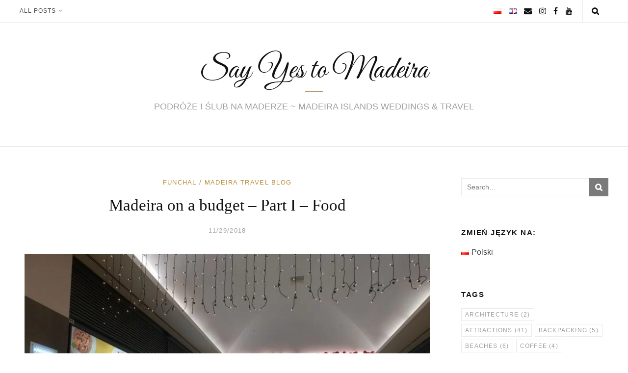

--- FILE ---
content_type: text/html; charset=UTF-8
request_url: https://sayyestomadeira.com/en/madeira-on-a-budget-food/
body_size: 45721
content:
<!DOCTYPE html>
<html lang="en-GB">
<head>
    <meta charset="UTF-8">
    <meta name="viewport" content="width=device-width, initial-scale=1">
    <link rel="profile" href="https://gmpg.org/xfn/11">
            <link rel="pingback" href="https://sayyestomadeira.com/xmlrpc.php">
    
    <meta name='robots' content='index, follow, max-image-preview:large, max-snippet:-1, max-video-preview:-1' />
<link rel="alternate" href="https://sayyestomadeira.com/tanie-posilki-na-maderze/" hreflang="pl" />
<link rel="alternate" href="https://sayyestomadeira.com/en/madeira-on-a-budget-food/" hreflang="en" />

	<!-- This site is optimized with the Yoast SEO plugin v26.7 - https://yoast.com/wordpress/plugins/seo/ -->
	<title>Madeira on a budget - Part I - Food - Say Yes to Madeira</title>
	<meta name="description" content="Madeira on a budget - affordable meals on Madeira Island. Cheap eats Madeira. How to get discounts to restaurants on Madeira. Food prices Madeira." />
	<link rel="canonical" href="https://sayyestomadeira.com/en/madeira-on-a-budget-food/" />
	<meta property="og:locale" content="en_GB" />
	<meta property="og:locale:alternate" content="pl_PL" />
	<meta property="og:type" content="article" />
	<meta property="og:title" content="Madeira on a budget - Part I - Food - Say Yes to Madeira" />
	<meta property="og:description" content="Madeira on a budget - affordable meals on Madeira Island. Cheap eats Madeira. How to get discounts to restaurants on Madeira. Food prices Madeira." />
	<meta property="og:url" content="https://sayyestomadeira.com/en/madeira-on-a-budget-food/" />
	<meta property="og:site_name" content="Say Yes to Madeira" />
	<meta property="article:publisher" content="https://www.facebook.com/sayyestomadeira/" />
	<meta property="article:published_time" content="2018-11-29T17:53:17+00:00" />
	<meta property="article:modified_time" content="2023-07-01T13:53:44+00:00" />
	<meta property="og:image" content="https://sayyestomadeira.com/wp-content/uploads/2018/11/tanie-posilki-na-maderze-bufety-w-supermarkecie-pingo-doce-1.jpg" />
	<meta property="og:image:width" content="900" />
	<meta property="og:image:height" content="675" />
	<meta property="og:image:type" content="image/jpeg" />
	<meta name="author" content="Say Yes to Madeira" />
	<meta name="twitter:card" content="summary_large_image" />
	<meta name="twitter:creator" content="@sytm14" />
	<meta name="twitter:site" content="@sytm14" />
	<meta name="twitter:label1" content="Written by" />
	<meta name="twitter:data1" content="Say Yes to Madeira" />
	<meta name="twitter:label2" content="Estimated reading time" />
	<meta name="twitter:data2" content="6 minutes" />
	<script type="application/ld+json" class="yoast-schema-graph">{"@context":"https://schema.org","@graph":[{"@type":"Article","@id":"https://sayyestomadeira.com/en/madeira-on-a-budget-food/#article","isPartOf":{"@id":"https://sayyestomadeira.com/en/madeira-on-a-budget-food/"},"author":{"name":"Say Yes to Madeira","@id":"https://sayyestomadeira.com/en/#/schema/person/06a1d0c79cd6dd10bd4154327ed0cedf"},"headline":"Madeira on a budget &#8211; Part I &#8211; Food","datePublished":"2018-11-29T17:53:17+00:00","dateModified":"2023-07-01T13:53:44+00:00","mainEntityOfPage":{"@id":"https://sayyestomadeira.com/en/madeira-on-a-budget-food/"},"wordCount":755,"commentCount":0,"publisher":{"@id":"https://sayyestomadeira.com/en/#organization"},"image":{"@id":"https://sayyestomadeira.com/en/madeira-on-a-budget-food/#primaryimage"},"thumbnailUrl":"https://sayyestomadeira.com/wp-content/uploads/2018/11/tanie-posilki-na-maderze-bufety-w-supermarkecie-pingo-doce-1.jpg","keywords":["Backpacking","Coffee","Discounts / deals / promo codes","On a Budget"],"articleSection":["Funchal","Madeira Travel Blog"],"inLanguage":"en-GB","potentialAction":[{"@type":"CommentAction","name":"Comment","target":["https://sayyestomadeira.com/en/madeira-on-a-budget-food/#respond"]}]},{"@type":"WebPage","@id":"https://sayyestomadeira.com/en/madeira-on-a-budget-food/","url":"https://sayyestomadeira.com/en/madeira-on-a-budget-food/","name":"Madeira on a budget - Part I - Food - Say Yes to Madeira","isPartOf":{"@id":"https://sayyestomadeira.com/en/#website"},"primaryImageOfPage":{"@id":"https://sayyestomadeira.com/en/madeira-on-a-budget-food/#primaryimage"},"image":{"@id":"https://sayyestomadeira.com/en/madeira-on-a-budget-food/#primaryimage"},"thumbnailUrl":"https://sayyestomadeira.com/wp-content/uploads/2018/11/tanie-posilki-na-maderze-bufety-w-supermarkecie-pingo-doce-1.jpg","datePublished":"2018-11-29T17:53:17+00:00","dateModified":"2023-07-01T13:53:44+00:00","description":"Madeira on a budget - affordable meals on Madeira Island. Cheap eats Madeira. How to get discounts to restaurants on Madeira. Food prices Madeira.","breadcrumb":{"@id":"https://sayyestomadeira.com/en/madeira-on-a-budget-food/#breadcrumb"},"inLanguage":"en-GB","potentialAction":[{"@type":"ReadAction","target":["https://sayyestomadeira.com/en/madeira-on-a-budget-food/"]}]},{"@type":"ImageObject","inLanguage":"en-GB","@id":"https://sayyestomadeira.com/en/madeira-on-a-budget-food/#primaryimage","url":"https://sayyestomadeira.com/wp-content/uploads/2018/11/tanie-posilki-na-maderze-bufety-w-supermarkecie-pingo-doce-1.jpg","contentUrl":"https://sayyestomadeira.com/wp-content/uploads/2018/11/tanie-posilki-na-maderze-bufety-w-supermarkecie-pingo-doce-1.jpg","width":900,"height":675,"caption":"Madeira on a budget: budget buffets in Pingo Doce supermarkets ~ Madera tanio: tanie posiłki na Maderze. Bufety \"Sabores ao kg\" w supermarkecie Pingo Doce #madeira #funchal"},{"@type":"BreadcrumbList","@id":"https://sayyestomadeira.com/en/madeira-on-a-budget-food/#breadcrumb","itemListElement":[{"@type":"ListItem","position":1,"name":"Home","item":"https://sayyestomadeira.com/en/"},{"@type":"ListItem","position":2,"name":"Madeira on a budget &#8211; Part I &#8211; Food"}]},{"@type":"WebSite","@id":"https://sayyestomadeira.com/en/#website","url":"https://sayyestomadeira.com/en/","name":"Say Yes to Madeira","description":"MADEIRA ISLAND WEDDINGS &amp; TRAVEL","publisher":{"@id":"https://sayyestomadeira.com/en/#organization"},"potentialAction":[{"@type":"SearchAction","target":{"@type":"EntryPoint","urlTemplate":"https://sayyestomadeira.com/en/?s={search_term_string}"},"query-input":{"@type":"PropertyValueSpecification","valueRequired":true,"valueName":"search_term_string"}}],"inLanguage":"en-GB"},{"@type":"Organization","@id":"https://sayyestomadeira.com/en/#organization","name":"Say Yes To Madeira","url":"https://sayyestomadeira.com/en/","logo":{"@type":"ImageObject","inLanguage":"en-GB","@id":"https://sayyestomadeira.com/en/#/schema/logo/image/","url":"https://sayyestomadeira.com/wp-content/uploads/2020/10/Say-Yes-to-Madeira.jpg","contentUrl":"https://sayyestomadeira.com/wp-content/uploads/2020/10/Say-Yes-to-Madeira.jpg","width":612,"height":612,"caption":"Say Yes To Madeira"},"image":{"@id":"https://sayyestomadeira.com/en/#/schema/logo/image/"},"sameAs":["https://www.facebook.com/sayyestomadeira/","https://x.com/sytm14","https://www.instagram.com/sayyestomadeira/","https://pinterest.com/sayyestomadeira/","https://www.youtube.com/channel/UC4uhyFH1CRqSDOv6c_yWTcg"]},{"@type":"Person","@id":"https://sayyestomadeira.com/en/#/schema/person/06a1d0c79cd6dd10bd4154327ed0cedf","name":"Say Yes to Madeira"}]}</script>
	<!-- / Yoast SEO plugin. -->


<link rel='dns-prefetch' href='//fonts.googleapis.com' />
<link href='https://fonts.gstatic.com' crossorigin rel='preconnect' />
<link rel="alternate" type="application/rss+xml" title="Say Yes to Madeira &raquo; Feed" href="https://sayyestomadeira.com/en/feed/" />
<link rel="alternate" type="application/rss+xml" title="Say Yes to Madeira &raquo; Comments Feed" href="https://sayyestomadeira.com/en/comments/feed/" />
<link rel="alternate" type="application/rss+xml" title="Say Yes to Madeira &raquo; Madeira on a budget &#8211; Part I &#8211; Food Comments Feed" href="https://sayyestomadeira.com/en/madeira-on-a-budget-food/feed/" />
<link rel="alternate" title="oEmbed (JSON)" type="application/json+oembed" href="https://sayyestomadeira.com/wp-json/oembed/1.0/embed?url=https%3A%2F%2Fsayyestomadeira.com%2Fen%2Fmadeira-on-a-budget-food%2F&#038;lang=en" />
<link rel="alternate" title="oEmbed (XML)" type="text/xml+oembed" href="https://sayyestomadeira.com/wp-json/oembed/1.0/embed?url=https%3A%2F%2Fsayyestomadeira.com%2Fen%2Fmadeira-on-a-budget-food%2F&#038;format=xml&#038;lang=en" />
		<!-- This site uses the Google Analytics by MonsterInsights plugin v9.11.1 - Using Analytics tracking - https://www.monsterinsights.com/ -->
							<script src="//www.googletagmanager.com/gtag/js?id=G-4VLXBQR60Y"  data-cfasync="false" data-wpfc-render="false" type="text/javascript" async></script>
			<script data-cfasync="false" data-wpfc-render="false" type="text/javascript">
				var mi_version = '9.11.1';
				var mi_track_user = true;
				var mi_no_track_reason = '';
								var MonsterInsightsDefaultLocations = {"page_location":"https:\/\/sayyestomadeira.com\/en\/madeira-on-a-budget-food\/"};
								if ( typeof MonsterInsightsPrivacyGuardFilter === 'function' ) {
					var MonsterInsightsLocations = (typeof MonsterInsightsExcludeQuery === 'object') ? MonsterInsightsPrivacyGuardFilter( MonsterInsightsExcludeQuery ) : MonsterInsightsPrivacyGuardFilter( MonsterInsightsDefaultLocations );
				} else {
					var MonsterInsightsLocations = (typeof MonsterInsightsExcludeQuery === 'object') ? MonsterInsightsExcludeQuery : MonsterInsightsDefaultLocations;
				}

								var disableStrs = [
										'ga-disable-G-4VLXBQR60Y',
									];

				/* Function to detect opted out users */
				function __gtagTrackerIsOptedOut() {
					for (var index = 0; index < disableStrs.length; index++) {
						if (document.cookie.indexOf(disableStrs[index] + '=true') > -1) {
							return true;
						}
					}

					return false;
				}

				/* Disable tracking if the opt-out cookie exists. */
				if (__gtagTrackerIsOptedOut()) {
					for (var index = 0; index < disableStrs.length; index++) {
						window[disableStrs[index]] = true;
					}
				}

				/* Opt-out function */
				function __gtagTrackerOptout() {
					for (var index = 0; index < disableStrs.length; index++) {
						document.cookie = disableStrs[index] + '=true; expires=Thu, 31 Dec 2099 23:59:59 UTC; path=/';
						window[disableStrs[index]] = true;
					}
				}

				if ('undefined' === typeof gaOptout) {
					function gaOptout() {
						__gtagTrackerOptout();
					}
				}
								window.dataLayer = window.dataLayer || [];

				window.MonsterInsightsDualTracker = {
					helpers: {},
					trackers: {},
				};
				if (mi_track_user) {
					function __gtagDataLayer() {
						dataLayer.push(arguments);
					}

					function __gtagTracker(type, name, parameters) {
						if (!parameters) {
							parameters = {};
						}

						if (parameters.send_to) {
							__gtagDataLayer.apply(null, arguments);
							return;
						}

						if (type === 'event') {
														parameters.send_to = monsterinsights_frontend.v4_id;
							var hookName = name;
							if (typeof parameters['event_category'] !== 'undefined') {
								hookName = parameters['event_category'] + ':' + name;
							}

							if (typeof MonsterInsightsDualTracker.trackers[hookName] !== 'undefined') {
								MonsterInsightsDualTracker.trackers[hookName](parameters);
							} else {
								__gtagDataLayer('event', name, parameters);
							}
							
						} else {
							__gtagDataLayer.apply(null, arguments);
						}
					}

					__gtagTracker('js', new Date());
					__gtagTracker('set', {
						'developer_id.dZGIzZG': true,
											});
					if ( MonsterInsightsLocations.page_location ) {
						__gtagTracker('set', MonsterInsightsLocations);
					}
										__gtagTracker('config', 'G-4VLXBQR60Y', {"forceSSL":"true","link_attribution":"true"} );
										window.gtag = __gtagTracker;										(function () {
						/* https://developers.google.com/analytics/devguides/collection/analyticsjs/ */
						/* ga and __gaTracker compatibility shim. */
						var noopfn = function () {
							return null;
						};
						var newtracker = function () {
							return new Tracker();
						};
						var Tracker = function () {
							return null;
						};
						var p = Tracker.prototype;
						p.get = noopfn;
						p.set = noopfn;
						p.send = function () {
							var args = Array.prototype.slice.call(arguments);
							args.unshift('send');
							__gaTracker.apply(null, args);
						};
						var __gaTracker = function () {
							var len = arguments.length;
							if (len === 0) {
								return;
							}
							var f = arguments[len - 1];
							if (typeof f !== 'object' || f === null || typeof f.hitCallback !== 'function') {
								if ('send' === arguments[0]) {
									var hitConverted, hitObject = false, action;
									if ('event' === arguments[1]) {
										if ('undefined' !== typeof arguments[3]) {
											hitObject = {
												'eventAction': arguments[3],
												'eventCategory': arguments[2],
												'eventLabel': arguments[4],
												'value': arguments[5] ? arguments[5] : 1,
											}
										}
									}
									if ('pageview' === arguments[1]) {
										if ('undefined' !== typeof arguments[2]) {
											hitObject = {
												'eventAction': 'page_view',
												'page_path': arguments[2],
											}
										}
									}
									if (typeof arguments[2] === 'object') {
										hitObject = arguments[2];
									}
									if (typeof arguments[5] === 'object') {
										Object.assign(hitObject, arguments[5]);
									}
									if ('undefined' !== typeof arguments[1].hitType) {
										hitObject = arguments[1];
										if ('pageview' === hitObject.hitType) {
											hitObject.eventAction = 'page_view';
										}
									}
									if (hitObject) {
										action = 'timing' === arguments[1].hitType ? 'timing_complete' : hitObject.eventAction;
										hitConverted = mapArgs(hitObject);
										__gtagTracker('event', action, hitConverted);
									}
								}
								return;
							}

							function mapArgs(args) {
								var arg, hit = {};
								var gaMap = {
									'eventCategory': 'event_category',
									'eventAction': 'event_action',
									'eventLabel': 'event_label',
									'eventValue': 'event_value',
									'nonInteraction': 'non_interaction',
									'timingCategory': 'event_category',
									'timingVar': 'name',
									'timingValue': 'value',
									'timingLabel': 'event_label',
									'page': 'page_path',
									'location': 'page_location',
									'title': 'page_title',
									'referrer' : 'page_referrer',
								};
								for (arg in args) {
																		if (!(!args.hasOwnProperty(arg) || !gaMap.hasOwnProperty(arg))) {
										hit[gaMap[arg]] = args[arg];
									} else {
										hit[arg] = args[arg];
									}
								}
								return hit;
							}

							try {
								f.hitCallback();
							} catch (ex) {
							}
						};
						__gaTracker.create = newtracker;
						__gaTracker.getByName = newtracker;
						__gaTracker.getAll = function () {
							return [];
						};
						__gaTracker.remove = noopfn;
						__gaTracker.loaded = true;
						window['__gaTracker'] = __gaTracker;
					})();
									} else {
										console.log("");
					(function () {
						function __gtagTracker() {
							return null;
						}

						window['__gtagTracker'] = __gtagTracker;
						window['gtag'] = __gtagTracker;
					})();
									}
			</script>
							<!-- / Google Analytics by MonsterInsights -->
		<style id='wp-img-auto-sizes-contain-inline-css' type='text/css'>img:is([sizes=auto i],[sizes^="auto," i]){contain-intrinsic-size:3000px 1500px}</style>

<style id='wp-emoji-styles-inline-css' type='text/css'>img.wp-smiley,img.emoji{display:inline!important;border:none!important;box-shadow:none!important;height:1em!important;width:1em!important;margin:0 0.07em!important;vertical-align:-0.1em!important;background:none!important;padding:0!important}</style>
<style id='classic-theme-styles-inline-css' type='text/css'>
/*! This file is auto-generated */
.wp-block-button__link{color:#fff;background-color:#32373c;border-radius:9999px;box-shadow:none;text-decoration:none;padding:calc(.667em + 2px) calc(1.333em + 2px);font-size:1.125em}.wp-block-file__button{background:#32373c;color:#fff;text-decoration:none}</style>
<link data-optimized="1" rel='stylesheet' id='ugb-style-css-v2-css' href='https://sayyestomadeira.com/wp-content/litespeed/css/e1b00a56b23f3d191cba8fb83f46c84b.css?ver=3c876' type='text/css' media='all' />
<style id='ugb-style-css-v2-inline-css' type='text/css'>:root{--stk-block-width-default-detected:960px}:root{--content-width:960px}</style>
<link data-optimized="1" rel='stylesheet' id='ultimate_blocks-cgb-style-css-css' href='https://sayyestomadeira.com/wp-content/litespeed/css/0aa0dcc8ed0ecbba0fc2214df7d2d787.css?ver=11391' type='text/css' media='all' />
<style id='global-styles-inline-css' type='text/css'>:root{--wp--preset--aspect-ratio--square:1;--wp--preset--aspect-ratio--4-3:4/3;--wp--preset--aspect-ratio--3-4:3/4;--wp--preset--aspect-ratio--3-2:3/2;--wp--preset--aspect-ratio--2-3:2/3;--wp--preset--aspect-ratio--16-9:16/9;--wp--preset--aspect-ratio--9-16:9/16;--wp--preset--color--black:#000000;--wp--preset--color--cyan-bluish-gray:#abb8c3;--wp--preset--color--white:#ffffff;--wp--preset--color--pale-pink:#f78da7;--wp--preset--color--vivid-red:#cf2e2e;--wp--preset--color--luminous-vivid-orange:#ff6900;--wp--preset--color--luminous-vivid-amber:#fcb900;--wp--preset--color--light-green-cyan:#7bdcb5;--wp--preset--color--vivid-green-cyan:#00d084;--wp--preset--color--pale-cyan-blue:#8ed1fc;--wp--preset--color--vivid-cyan-blue:#0693e3;--wp--preset--color--vivid-purple:#9b51e0;--wp--preset--gradient--vivid-cyan-blue-to-vivid-purple:linear-gradient(135deg,rgb(6,147,227) 0%,rgb(155,81,224) 100%);--wp--preset--gradient--light-green-cyan-to-vivid-green-cyan:linear-gradient(135deg,rgb(122,220,180) 0%,rgb(0,208,130) 100%);--wp--preset--gradient--luminous-vivid-amber-to-luminous-vivid-orange:linear-gradient(135deg,rgb(252,185,0) 0%,rgb(255,105,0) 100%);--wp--preset--gradient--luminous-vivid-orange-to-vivid-red:linear-gradient(135deg,rgb(255,105,0) 0%,rgb(207,46,46) 100%);--wp--preset--gradient--very-light-gray-to-cyan-bluish-gray:linear-gradient(135deg,rgb(238,238,238) 0%,rgb(169,184,195) 100%);--wp--preset--gradient--cool-to-warm-spectrum:linear-gradient(135deg,rgb(74,234,220) 0%,rgb(151,120,209) 20%,rgb(207,42,186) 40%,rgb(238,44,130) 60%,rgb(251,105,98) 80%,rgb(254,248,76) 100%);--wp--preset--gradient--blush-light-purple:linear-gradient(135deg,rgb(255,206,236) 0%,rgb(152,150,240) 100%);--wp--preset--gradient--blush-bordeaux:linear-gradient(135deg,rgb(254,205,165) 0%,rgb(254,45,45) 50%,rgb(107,0,62) 100%);--wp--preset--gradient--luminous-dusk:linear-gradient(135deg,rgb(255,203,112) 0%,rgb(199,81,192) 50%,rgb(65,88,208) 100%);--wp--preset--gradient--pale-ocean:linear-gradient(135deg,rgb(255,245,203) 0%,rgb(182,227,212) 50%,rgb(51,167,181) 100%);--wp--preset--gradient--electric-grass:linear-gradient(135deg,rgb(202,248,128) 0%,rgb(113,206,126) 100%);--wp--preset--gradient--midnight:linear-gradient(135deg,rgb(2,3,129) 0%,rgb(40,116,252) 100%);--wp--preset--font-size--small:13px;--wp--preset--font-size--medium:20px;--wp--preset--font-size--large:36px;--wp--preset--font-size--x-large:42px;--wp--preset--font-family--great-vibes:Great Vibes;--wp--preset--font-family--plaster:Plaster;--wp--preset--font-family--lato:Lato;--wp--preset--spacing--20:0.44rem;--wp--preset--spacing--30:0.67rem;--wp--preset--spacing--40:1rem;--wp--preset--spacing--50:1.5rem;--wp--preset--spacing--60:2.25rem;--wp--preset--spacing--70:3.38rem;--wp--preset--spacing--80:5.06rem;--wp--preset--shadow--natural:6px 6px 9px rgba(0, 0, 0, 0.2);--wp--preset--shadow--deep:12px 12px 50px rgba(0, 0, 0, 0.4);--wp--preset--shadow--sharp:6px 6px 0px rgba(0, 0, 0, 0.2);--wp--preset--shadow--outlined:6px 6px 0px -3px rgb(255, 255, 255), 6px 6px rgb(0, 0, 0);--wp--preset--shadow--crisp:6px 6px 0px rgb(0, 0, 0)}:where(.is-layout-flex){gap:.5em}:where(.is-layout-grid){gap:.5em}body .is-layout-flex{display:flex}.is-layout-flex{flex-wrap:wrap;align-items:center}.is-layout-flex>:is(*,div){margin:0}body .is-layout-grid{display:grid}.is-layout-grid>:is(*,div){margin:0}:where(.wp-block-columns.is-layout-flex){gap:2em}:where(.wp-block-columns.is-layout-grid){gap:2em}:where(.wp-block-post-template.is-layout-flex){gap:1.25em}:where(.wp-block-post-template.is-layout-grid){gap:1.25em}.has-black-color{color:var(--wp--preset--color--black)!important}.has-cyan-bluish-gray-color{color:var(--wp--preset--color--cyan-bluish-gray)!important}.has-white-color{color:var(--wp--preset--color--white)!important}.has-pale-pink-color{color:var(--wp--preset--color--pale-pink)!important}.has-vivid-red-color{color:var(--wp--preset--color--vivid-red)!important}.has-luminous-vivid-orange-color{color:var(--wp--preset--color--luminous-vivid-orange)!important}.has-luminous-vivid-amber-color{color:var(--wp--preset--color--luminous-vivid-amber)!important}.has-light-green-cyan-color{color:var(--wp--preset--color--light-green-cyan)!important}.has-vivid-green-cyan-color{color:var(--wp--preset--color--vivid-green-cyan)!important}.has-pale-cyan-blue-color{color:var(--wp--preset--color--pale-cyan-blue)!important}.has-vivid-cyan-blue-color{color:var(--wp--preset--color--vivid-cyan-blue)!important}.has-vivid-purple-color{color:var(--wp--preset--color--vivid-purple)!important}.has-black-background-color{background-color:var(--wp--preset--color--black)!important}.has-cyan-bluish-gray-background-color{background-color:var(--wp--preset--color--cyan-bluish-gray)!important}.has-white-background-color{background-color:var(--wp--preset--color--white)!important}.has-pale-pink-background-color{background-color:var(--wp--preset--color--pale-pink)!important}.has-vivid-red-background-color{background-color:var(--wp--preset--color--vivid-red)!important}.has-luminous-vivid-orange-background-color{background-color:var(--wp--preset--color--luminous-vivid-orange)!important}.has-luminous-vivid-amber-background-color{background-color:var(--wp--preset--color--luminous-vivid-amber)!important}.has-light-green-cyan-background-color{background-color:var(--wp--preset--color--light-green-cyan)!important}.has-vivid-green-cyan-background-color{background-color:var(--wp--preset--color--vivid-green-cyan)!important}.has-pale-cyan-blue-background-color{background-color:var(--wp--preset--color--pale-cyan-blue)!important}.has-vivid-cyan-blue-background-color{background-color:var(--wp--preset--color--vivid-cyan-blue)!important}.has-vivid-purple-background-color{background-color:var(--wp--preset--color--vivid-purple)!important}.has-black-border-color{border-color:var(--wp--preset--color--black)!important}.has-cyan-bluish-gray-border-color{border-color:var(--wp--preset--color--cyan-bluish-gray)!important}.has-white-border-color{border-color:var(--wp--preset--color--white)!important}.has-pale-pink-border-color{border-color:var(--wp--preset--color--pale-pink)!important}.has-vivid-red-border-color{border-color:var(--wp--preset--color--vivid-red)!important}.has-luminous-vivid-orange-border-color{border-color:var(--wp--preset--color--luminous-vivid-orange)!important}.has-luminous-vivid-amber-border-color{border-color:var(--wp--preset--color--luminous-vivid-amber)!important}.has-light-green-cyan-border-color{border-color:var(--wp--preset--color--light-green-cyan)!important}.has-vivid-green-cyan-border-color{border-color:var(--wp--preset--color--vivid-green-cyan)!important}.has-pale-cyan-blue-border-color{border-color:var(--wp--preset--color--pale-cyan-blue)!important}.has-vivid-cyan-blue-border-color{border-color:var(--wp--preset--color--vivid-cyan-blue)!important}.has-vivid-purple-border-color{border-color:var(--wp--preset--color--vivid-purple)!important}.has-vivid-cyan-blue-to-vivid-purple-gradient-background{background:var(--wp--preset--gradient--vivid-cyan-blue-to-vivid-purple)!important}.has-light-green-cyan-to-vivid-green-cyan-gradient-background{background:var(--wp--preset--gradient--light-green-cyan-to-vivid-green-cyan)!important}.has-luminous-vivid-amber-to-luminous-vivid-orange-gradient-background{background:var(--wp--preset--gradient--luminous-vivid-amber-to-luminous-vivid-orange)!important}.has-luminous-vivid-orange-to-vivid-red-gradient-background{background:var(--wp--preset--gradient--luminous-vivid-orange-to-vivid-red)!important}.has-very-light-gray-to-cyan-bluish-gray-gradient-background{background:var(--wp--preset--gradient--very-light-gray-to-cyan-bluish-gray)!important}.has-cool-to-warm-spectrum-gradient-background{background:var(--wp--preset--gradient--cool-to-warm-spectrum)!important}.has-blush-light-purple-gradient-background{background:var(--wp--preset--gradient--blush-light-purple)!important}.has-blush-bordeaux-gradient-background{background:var(--wp--preset--gradient--blush-bordeaux)!important}.has-luminous-dusk-gradient-background{background:var(--wp--preset--gradient--luminous-dusk)!important}.has-pale-ocean-gradient-background{background:var(--wp--preset--gradient--pale-ocean)!important}.has-electric-grass-gradient-background{background:var(--wp--preset--gradient--electric-grass)!important}.has-midnight-gradient-background{background:var(--wp--preset--gradient--midnight)!important}.has-small-font-size{font-size:var(--wp--preset--font-size--small)!important}.has-medium-font-size{font-size:var(--wp--preset--font-size--medium)!important}.has-large-font-size{font-size:var(--wp--preset--font-size--large)!important}.has-x-large-font-size{font-size:var(--wp--preset--font-size--x-large)!important}.has-great-vibes-font-family{font-family:var(--wp--preset--font-family--great-vibes)!important}.has-plaster-font-family{font-family:var(--wp--preset--font-family--plaster)!important}.has-lato-font-family{font-family:var(--wp--preset--font-family--lato)!important}:where(.wp-block-post-template.is-layout-flex){gap:1.25em}:where(.wp-block-post-template.is-layout-grid){gap:1.25em}:where(.wp-block-term-template.is-layout-flex){gap:1.25em}:where(.wp-block-term-template.is-layout-grid){gap:1.25em}:where(.wp-block-columns.is-layout-flex){gap:2em}:where(.wp-block-columns.is-layout-grid){gap:2em}:root :where(.wp-block-pullquote){font-size:1.5em;line-height:1.6}</style>
<link data-optimized="1" rel='stylesheet' id='ub-extension-style-css-css' href='https://sayyestomadeira.com/wp-content/litespeed/css/8bc6715d4880c2c8fcd35c1542686b9b.css?ver=5b6bd' type='text/css' media='all' />
<link data-optimized="1" rel='stylesheet' id='toc-screen-css' href='https://sayyestomadeira.com/wp-content/litespeed/css/46206850e89b50e3d6255c63f61f0b16.css?ver=c0531' type='text/css' media='all' />
<style id='toc-screen-inline-css' type='text/css'>div#toc_container{width:100%}</style>
<link data-optimized="1" rel='stylesheet' id='vlp-public-css' href='https://sayyestomadeira.com/wp-content/litespeed/css/3097c66c1cc0b98bd0e3d68f7086d2c2.css?ver=98e56' type='text/css' media='all' />
<link data-optimized="1" rel='stylesheet' id='anni-style-css' href='https://sayyestomadeira.com/wp-content/litespeed/css/e4c297473d8644fc504aee08de066b65.css?ver=28046' type='text/css' media='all' />
<style id='anni-style-inline-css' type='text/css'>body,button,input,select,textarea{}.site-title{font-size:63px;font-size:3.9375rem}button:hover,input[type="button"]:hover,input[type="reset"]:hover,input[type="submit"]:hover,button:focus,input[type="button"]:focus,input[type="reset"]:focus,input[type="submit"]:focus,button:active,input[type="button"]:active,input[type="reset"]:active,input[type="submit"]:active,.widget_mc4wp_form_widget input[type="submit"]:hover,.widget_mc4wp_form_widget input[type="submit"]:active,.widget_mc4wp_form_widget input[type="submit"]:focus,.format-quote .entry-header .entry-sub-title:before,.format-link .entry-header .entry-sub-title:before,.entry-share ul li a:hover,.entry-share ul li a:active,.entry-share ul li a:focus,.site-footer-container-widget button:hover,.site-footer-container-widget input[type="button"]:hover,.site-footer-container-widget input[type="reset"]:hover,.site-footer-container-widget input[type="submit"]:hover,.site-footer-container-widget button:focus,.site-footer-container-widget input[type="button"]:focus,.site-footer-container-widget input[type="reset"]:focus,.site-footer-container-widget input[type="submit"]:focus,.site-footer-container-widget button:active,.site-footer-container-widget input[type="button"]:active,.site-footer-container-widget input[type="reset"]:active,.site-footer-container-widget input[type="submit"]:active,blockquote>cite:before,blockquote p>cite:before,.site-title+.site-description:before,.format-quote .entry-header .entry-sub-title:before,.format-link .entry-header .entry-sub-title:before,.anni_widget_about .widget-title:after{background-color:#b29362}.entry-share ul li:last-child a:hover:after,.entry-share ul li:last-child a:active:after,.entry-share ul li:last-child a:focus:after{border-top-color:#b29362}.ab-top-anchor:hover,.ab-top-anchor:active{background-color:#b29362;border-color:#b29362}</style>
<link data-optimized="1" rel='stylesheet' id='anni-custom-font-css' href='https://sayyestomadeira.com/wp-content/litespeed/css/e643b814f5d8e70c1c4e3a9840df54ee.css?ver=f54ee' type='text/css' media='all' />
<link data-optimized="1" rel='stylesheet' id='wp-my-instagram-css' href='https://sayyestomadeira.com/wp-content/litespeed/css/06dbbcce8aa4d76aceb9fcd6986b221f.css?ver=3ce05' type='text/css' media='all' />
<link data-optimized="1" rel='stylesheet' id='elementor-icons-css' href='https://sayyestomadeira.com/wp-content/litespeed/css/2cb0d7eb93690ea15a7238620bc5e153.css?ver=826c8' type='text/css' media='all' />
<link data-optimized="1" rel='stylesheet' id='elementor-frontend-css' href='https://sayyestomadeira.com/wp-content/litespeed/css/f4b32bcab99065854bb3f15887cd0b73.css?ver=95016' type='text/css' media='all' />
<link data-optimized="1" rel='stylesheet' id='elementor-post-11847-css' href='https://sayyestomadeira.com/wp-content/litespeed/css/aeff3f4a8d0327420719f4c7702384b1.css?ver=3773e' type='text/css' media='all' />
<link data-optimized="1" rel='stylesheet' id='font-awesome-5-all-css' href='https://sayyestomadeira.com/wp-content/litespeed/css/b5f131a22b8aa6d33314a2d9866dbfc4.css?ver=3be3c' type='text/css' media='all' />
<link data-optimized="1" rel='stylesheet' id='font-awesome-4-shim-css' href='https://sayyestomadeira.com/wp-content/litespeed/css/b0a8be6559fc61f20f71c7e617aa8a24.css?ver=54442' type='text/css' media='all' />
<link data-optimized="1" rel='stylesheet' id='widget-image-css' href='https://sayyestomadeira.com/wp-content/litespeed/css/2f7198140cf68ca463bd769e63b81bfe.css?ver=1be6d' type='text/css' media='all' />
<link data-optimized="1" rel='stylesheet' id='widget-spacer-css' href='https://sayyestomadeira.com/wp-content/litespeed/css/12ad97de51bd7dccacdd2a74c898b971.css?ver=703a8' type='text/css' media='all' />
<link data-optimized="1" rel='stylesheet' id='elementor-post-4948-css' href='https://sayyestomadeira.com/wp-content/litespeed/css/dab2b30ff9bade41d9cc9e291353bf2e.css?ver=3276d' type='text/css' media='all' />
<link data-optimized="1" rel='stylesheet' id='elementor-gf-local-lato-css' href='https://sayyestomadeira.com/wp-content/litespeed/css/fe053734edd29b453645bbd1921e33bc.css?ver=68e46' type='text/css' media='all' />
<link data-optimized="1" rel='stylesheet' id='elementor-gf-local-roboto-css' href='https://sayyestomadeira.com/wp-content/litespeed/css/9e42601a0a3c674bfd2d6519f5c61f43.css?ver=ebdaa' type='text/css' media='all' />
<link data-optimized="1" rel='stylesheet' id='elementor-gf-local-marcellussc-css' href='https://sayyestomadeira.com/wp-content/litespeed/css/4641573cf381840163c485c670379068.css?ver=4fe2b' type='text/css' media='all' />
<script type="text/javascript" src="https://sayyestomadeira.com/wp-content/plugins/google-analytics-for-wordpress/assets/js/frontend-gtag.min.js?ver=9.11.1" id="monsterinsights-frontend-script-js" async="async" data-wp-strategy="async"></script>
<script data-cfasync="false" data-wpfc-render="false" type="text/javascript" id='monsterinsights-frontend-script-js-extra'>/* <![CDATA[ */
var monsterinsights_frontend = {"js_events_tracking":"true","download_extensions":"doc,pdf,ppt,zip,xls,docx,pptx,xlsx","inbound_paths":"[{\"path\":\"\\\/go\\\/\",\"label\":\"aff-sytm\"},{\"path\":\"\\\/recommend\\\/\",\"label\":\"aff-sytm\"}]","home_url":"https:\/\/sayyestomadeira.com","hash_tracking":"false","v4_id":"G-4VLXBQR60Y"};/* ]]> */
</script>
<script type="text/javascript" id="ugb-block-frontend-js-v2-js-extra">
/* <![CDATA[ */
var stackable = {"restUrl":"https://sayyestomadeira.com/wp-json/"};
//# sourceURL=ugb-block-frontend-js-v2-js-extra
/* ]]> */
</script>
<script type="text/javascript" src="https://sayyestomadeira.com/wp-content/plugins/stackable-ultimate-gutenberg-blocks/dist/deprecated/frontend_blocks_deprecated_v2.js?ver=3.19.6" id="ugb-block-frontend-js-v2-js"></script>
<script type="text/javascript" src="https://sayyestomadeira.com/wp-includes/js/jquery/jquery.min.js?ver=3.7.1" id="jquery-core-js"></script>
<script type="text/javascript" src="https://sayyestomadeira.com/wp-includes/js/jquery/jquery-migrate.min.js?ver=3.4.1" id="jquery-migrate-js"></script>
<script type="text/javascript" src="https://sayyestomadeira.com/wp-content/plugins/elementor/assets/lib/font-awesome/js/v4-shims.min.js?ver=3.34.1" id="font-awesome-4-shim-js"></script>
<link rel="https://api.w.org/" href="https://sayyestomadeira.com/wp-json/" /><link rel="alternate" title="JSON" type="application/json" href="https://sayyestomadeira.com/wp-json/wp/v2/posts/4948" /><link rel="EditURI" type="application/rsd+xml" title="RSD" href="https://sayyestomadeira.com/xmlrpc.php?rsd" />
<meta name="generator" content="WordPress 6.9" />
<link rel='shortlink' href='https://sayyestomadeira.com/?p=4948' />
<meta name="generator" content="Elementor 3.34.1; features: additional_custom_breakpoints; settings: css_print_method-external, google_font-enabled, font_display-auto">
			<style>.e-con.e-parent:nth-of-type(n+4):not(.e-lazyloaded):not(.e-no-lazyload),.e-con.e-parent:nth-of-type(n+4):not(.e-lazyloaded):not(.e-no-lazyload) *{background-image:none!important}@media screen and (max-height:1024px){.e-con.e-parent:nth-of-type(n+3):not(.e-lazyloaded):not(.e-no-lazyload),.e-con.e-parent:nth-of-type(n+3):not(.e-lazyloaded):not(.e-no-lazyload) *{background-image:none!important}}@media screen and (max-height:640px){.e-con.e-parent:nth-of-type(n+2):not(.e-lazyloaded):not(.e-no-lazyload),.e-con.e-parent:nth-of-type(n+2):not(.e-lazyloaded):not(.e-no-lazyload) *{background-image:none!important}}</style>
			<script src="https://www.googleoptimize.com/optimize.js?id=OPT-P29NZRV"></script>

<!-- Google Tag Manager -->
<script>(function(w,d,s,l,i){w[l]=w[l]||[];w[l].push({'gtm.start':
new Date().getTime(),event:'gtm.js'});var f=d.getElementsByTagName(s)[0],
j=d.createElement(s),dl=l!='dataLayer'?'&l='+l:'';j.async=true;j.src=
'https://www.googletagmanager.com/gtm.js?id='+i+dl;f.parentNode.insertBefore(j,f);
})(window,document,'script','dataLayer','GTM-WTQG87C');</script>
<!-- End Google Tag Manager -->

<!-- Global site tag (gtag.js) - Google Analytics -->
<script async src="https://www.googletagmanager.com/gtag/js?id=UA-119141816-1"></script>
<script>
  window.dataLayer = window.dataLayer || [];
  function gtag(){dataLayer.push(arguments);}
  gtag('js', new Date());

  gtag('config', 'UA-119141816-1');
</script>

<link rel="icon" href="https://sayyestomadeira.com/wp-content/uploads/2020/10/cropped-Anglojezyczna-konsultantka-slubna-Slub-w-Portugalii-po-polsku-angielsku-portugalsku-niemiecku-32x32.png" sizes="32x32" />
<link rel="icon" href="https://sayyestomadeira.com/wp-content/uploads/2020/10/cropped-Anglojezyczna-konsultantka-slubna-Slub-w-Portugalii-po-polsku-angielsku-portugalsku-niemiecku-192x192.png" sizes="192x192" />
<link rel="apple-touch-icon" href="https://sayyestomadeira.com/wp-content/uploads/2020/10/cropped-Anglojezyczna-konsultantka-slubna-Slub-w-Portugalii-po-polsku-angielsku-portugalsku-niemiecku-180x180.png" />
<meta name="msapplication-TileImage" content="https://sayyestomadeira.com/wp-content/uploads/2020/10/cropped-Anglojezyczna-konsultantka-slubna-Slub-w-Portugalii-po-polsku-angielsku-portugalsku-niemiecku-270x270.png" />
		<style type="text/css" id="wp-custom-css">.col-3{width:23.1%}.wp-block-image,.wp-block-embed{margin-left:0;margin-right:0}.lsd-owner-information-part-1 .lsd-owner-name{display:none}.lsd-single-page-wrapper.lsd-single-style1 .lsd-single-address{top:33px}.lsd-search input[type="checkbox"]{margin-right:10px}.lsd-search .lsd-search-row .lsd-search-filter label{font-size:14px;color:#464646!important}#menu-item-14773-pl a:before{content:url([data-uri])}#menu-item-14773-en a:before{content:url([data-uri])}</style>
			<!-- Fonts Plugin CSS - https://fontsplugin.com/ -->
	<style>@font-face{font-family:'Great Vibes';font-style:normal;font-weight:400;font-display:swap;src:url(https://fonts.gstatic.com/s/greatvibes/v21/RWmMoKWR9v4ksMfaWd_JN9XIiaQ6DQ.woff2) format('woff2');unicode-range:U+0460-052F,U+1C80-1C8A,U+20B4,U+2DE0-2DFF,U+A640-A69F,U+FE2E-FE2F}@font-face{font-family:'Great Vibes';font-style:normal;font-weight:400;font-display:swap;src:url(https://fonts.gstatic.com/s/greatvibes/v21/RWmMoKWR9v4ksMfaWd_JN9XBiaQ6DQ.woff2) format('woff2');unicode-range:U+0301,U+0400-045F,U+0490-0491,U+04B0-04B1,U+2116}@font-face{font-family:'Great Vibes';font-style:normal;font-weight:400;font-display:swap;src:url(https://fonts.gstatic.com/s/greatvibes/v21/RWmMoKWR9v4ksMfaWd_JN9XJiaQ6DQ.woff2) format('woff2');unicode-range:U+1F00-1FFF}@font-face{font-family:'Great Vibes';font-style:normal;font-weight:400;font-display:swap;src:url(https://fonts.gstatic.com/s/greatvibes/v21/RWmMoKWR9v4ksMfaWd_JN9XKiaQ6DQ.woff2) format('woff2');unicode-range:U+0102-0103,U+0110-0111,U+0128-0129,U+0168-0169,U+01A0-01A1,U+01AF-01B0,U+0300-0301,U+0303-0304,U+0308-0309,U+0323,U+0329,U+1EA0-1EF9,U+20AB}@font-face{font-family:'Great Vibes';font-style:normal;font-weight:400;font-display:swap;src:url(https://fonts.gstatic.com/s/greatvibes/v21/RWmMoKWR9v4ksMfaWd_JN9XLiaQ6DQ.woff2) format('woff2');unicode-range:U+0100-02BA,U+02BD-02C5,U+02C7-02CC,U+02CE-02D7,U+02DD-02FF,U+0304,U+0308,U+0329,U+1D00-1DBF,U+1E00-1E9F,U+1EF2-1EFF,U+2020,U+20A0-20AB,U+20AD-20C0,U+2113,U+2C60-2C7F,U+A720-A7FF}@font-face{font-family:'Great Vibes';font-style:normal;font-weight:400;font-display:swap;src:url(https://fonts.gstatic.com/s/greatvibes/v21/RWmMoKWR9v4ksMfaWd_JN9XFiaQ.woff2) format('woff2');unicode-range:U+0000-00FF,U+0131,U+0152-0153,U+02BB-02BC,U+02C6,U+02DA,U+02DC,U+0304,U+0308,U+0329,U+2000-206F,U+20AC,U+2122,U+2191,U+2193,U+2212,U+2215,U+FEFF,U+FFFD}@font-face{font-family:'Lato';font-style:italic;font-weight:100;font-display:swap;src:url(https://fonts.gstatic.com/s/lato/v25/S6u-w4BMUTPHjxsIPx-mPCLQ7A.woff2) format('woff2');unicode-range:U+0100-02BA,U+02BD-02C5,U+02C7-02CC,U+02CE-02D7,U+02DD-02FF,U+0304,U+0308,U+0329,U+1D00-1DBF,U+1E00-1E9F,U+1EF2-1EFF,U+2020,U+20A0-20AB,U+20AD-20C0,U+2113,U+2C60-2C7F,U+A720-A7FF}@font-face{font-family:'Lato';font-style:italic;font-weight:100;font-display:swap;src:url(https://fonts.gstatic.com/s/lato/v25/S6u-w4BMUTPHjxsIPx-oPCI.woff2) format('woff2');unicode-range:U+0000-00FF,U+0131,U+0152-0153,U+02BB-02BC,U+02C6,U+02DA,U+02DC,U+0304,U+0308,U+0329,U+2000-206F,U+20AC,U+2122,U+2191,U+2193,U+2212,U+2215,U+FEFF,U+FFFD}@font-face{font-family:'Lato';font-style:italic;font-weight:300;font-display:swap;src:url(https://fonts.gstatic.com/s/lato/v25/S6u_w4BMUTPHjxsI9w2_FQft1dw.woff2) format('woff2');unicode-range:U+0100-02BA,U+02BD-02C5,U+02C7-02CC,U+02CE-02D7,U+02DD-02FF,U+0304,U+0308,U+0329,U+1D00-1DBF,U+1E00-1E9F,U+1EF2-1EFF,U+2020,U+20A0-20AB,U+20AD-20C0,U+2113,U+2C60-2C7F,U+A720-A7FF}@font-face{font-family:'Lato';font-style:italic;font-weight:300;font-display:swap;src:url(https://fonts.gstatic.com/s/lato/v25/S6u_w4BMUTPHjxsI9w2_Gwft.woff2) format('woff2');unicode-range:U+0000-00FF,U+0131,U+0152-0153,U+02BB-02BC,U+02C6,U+02DA,U+02DC,U+0304,U+0308,U+0329,U+2000-206F,U+20AC,U+2122,U+2191,U+2193,U+2212,U+2215,U+FEFF,U+FFFD}@font-face{font-family:'Lato';font-style:italic;font-weight:400;font-display:swap;src:url(https://fonts.gstatic.com/s/lato/v25/S6u8w4BMUTPHjxsAUi-qJCY.woff2) format('woff2');unicode-range:U+0100-02BA,U+02BD-02C5,U+02C7-02CC,U+02CE-02D7,U+02DD-02FF,U+0304,U+0308,U+0329,U+1D00-1DBF,U+1E00-1E9F,U+1EF2-1EFF,U+2020,U+20A0-20AB,U+20AD-20C0,U+2113,U+2C60-2C7F,U+A720-A7FF}@font-face{font-family:'Lato';font-style:italic;font-weight:400;font-display:swap;src:url(https://fonts.gstatic.com/s/lato/v25/S6u8w4BMUTPHjxsAXC-q.woff2) format('woff2');unicode-range:U+0000-00FF,U+0131,U+0152-0153,U+02BB-02BC,U+02C6,U+02DA,U+02DC,U+0304,U+0308,U+0329,U+2000-206F,U+20AC,U+2122,U+2191,U+2193,U+2212,U+2215,U+FEFF,U+FFFD}@font-face{font-family:'Lato';font-style:italic;font-weight:700;font-display:swap;src:url(https://fonts.gstatic.com/s/lato/v25/S6u_w4BMUTPHjxsI5wq_FQft1dw.woff2) format('woff2');unicode-range:U+0100-02BA,U+02BD-02C5,U+02C7-02CC,U+02CE-02D7,U+02DD-02FF,U+0304,U+0308,U+0329,U+1D00-1DBF,U+1E00-1E9F,U+1EF2-1EFF,U+2020,U+20A0-20AB,U+20AD-20C0,U+2113,U+2C60-2C7F,U+A720-A7FF}@font-face{font-family:'Lato';font-style:italic;font-weight:700;font-display:swap;src:url(https://fonts.gstatic.com/s/lato/v25/S6u_w4BMUTPHjxsI5wq_Gwft.woff2) format('woff2');unicode-range:U+0000-00FF,U+0131,U+0152-0153,U+02BB-02BC,U+02C6,U+02DA,U+02DC,U+0304,U+0308,U+0329,U+2000-206F,U+20AC,U+2122,U+2191,U+2193,U+2212,U+2215,U+FEFF,U+FFFD}@font-face{font-family:'Lato';font-style:italic;font-weight:900;font-display:swap;src:url(https://fonts.gstatic.com/s/lato/v25/S6u_w4BMUTPHjxsI3wi_FQft1dw.woff2) format('woff2');unicode-range:U+0100-02BA,U+02BD-02C5,U+02C7-02CC,U+02CE-02D7,U+02DD-02FF,U+0304,U+0308,U+0329,U+1D00-1DBF,U+1E00-1E9F,U+1EF2-1EFF,U+2020,U+20A0-20AB,U+20AD-20C0,U+2113,U+2C60-2C7F,U+A720-A7FF}@font-face{font-family:'Lato';font-style:italic;font-weight:900;font-display:swap;src:url(https://fonts.gstatic.com/s/lato/v25/S6u_w4BMUTPHjxsI3wi_Gwft.woff2) format('woff2');unicode-range:U+0000-00FF,U+0131,U+0152-0153,U+02BB-02BC,U+02C6,U+02DA,U+02DC,U+0304,U+0308,U+0329,U+2000-206F,U+20AC,U+2122,U+2191,U+2193,U+2212,U+2215,U+FEFF,U+FFFD}@font-face{font-family:'Lato';font-style:normal;font-weight:100;font-display:swap;src:url(https://fonts.gstatic.com/s/lato/v25/S6u8w4BMUTPHh30AUi-qJCY.woff2) format('woff2');unicode-range:U+0100-02BA,U+02BD-02C5,U+02C7-02CC,U+02CE-02D7,U+02DD-02FF,U+0304,U+0308,U+0329,U+1D00-1DBF,U+1E00-1E9F,U+1EF2-1EFF,U+2020,U+20A0-20AB,U+20AD-20C0,U+2113,U+2C60-2C7F,U+A720-A7FF}@font-face{font-family:'Lato';font-style:normal;font-weight:100;font-display:swap;src:url(https://fonts.gstatic.com/s/lato/v25/S6u8w4BMUTPHh30AXC-q.woff2) format('woff2');unicode-range:U+0000-00FF,U+0131,U+0152-0153,U+02BB-02BC,U+02C6,U+02DA,U+02DC,U+0304,U+0308,U+0329,U+2000-206F,U+20AC,U+2122,U+2191,U+2193,U+2212,U+2215,U+FEFF,U+FFFD}@font-face{font-family:'Lato';font-style:normal;font-weight:300;font-display:swap;src:url(https://fonts.gstatic.com/s/lato/v25/S6u9w4BMUTPHh7USSwaPGR_p.woff2) format('woff2');unicode-range:U+0100-02BA,U+02BD-02C5,U+02C7-02CC,U+02CE-02D7,U+02DD-02FF,U+0304,U+0308,U+0329,U+1D00-1DBF,U+1E00-1E9F,U+1EF2-1EFF,U+2020,U+20A0-20AB,U+20AD-20C0,U+2113,U+2C60-2C7F,U+A720-A7FF}@font-face{font-family:'Lato';font-style:normal;font-weight:300;font-display:swap;src:url(https://fonts.gstatic.com/s/lato/v25/S6u9w4BMUTPHh7USSwiPGQ.woff2) format('woff2');unicode-range:U+0000-00FF,U+0131,U+0152-0153,U+02BB-02BC,U+02C6,U+02DA,U+02DC,U+0304,U+0308,U+0329,U+2000-206F,U+20AC,U+2122,U+2191,U+2193,U+2212,U+2215,U+FEFF,U+FFFD}@font-face{font-family:'Lato';font-style:normal;font-weight:400;font-display:swap;src:url(https://fonts.gstatic.com/s/lato/v25/S6uyw4BMUTPHjxAwXjeu.woff2) format('woff2');unicode-range:U+0100-02BA,U+02BD-02C5,U+02C7-02CC,U+02CE-02D7,U+02DD-02FF,U+0304,U+0308,U+0329,U+1D00-1DBF,U+1E00-1E9F,U+1EF2-1EFF,U+2020,U+20A0-20AB,U+20AD-20C0,U+2113,U+2C60-2C7F,U+A720-A7FF}@font-face{font-family:'Lato';font-style:normal;font-weight:400;font-display:swap;src:url(https://fonts.gstatic.com/s/lato/v25/S6uyw4BMUTPHjx4wXg.woff2) format('woff2');unicode-range:U+0000-00FF,U+0131,U+0152-0153,U+02BB-02BC,U+02C6,U+02DA,U+02DC,U+0304,U+0308,U+0329,U+2000-206F,U+20AC,U+2122,U+2191,U+2193,U+2212,U+2215,U+FEFF,U+FFFD}@font-face{font-family:'Lato';font-style:normal;font-weight:700;font-display:swap;src:url(https://fonts.gstatic.com/s/lato/v25/S6u9w4BMUTPHh6UVSwaPGR_p.woff2) format('woff2');unicode-range:U+0100-02BA,U+02BD-02C5,U+02C7-02CC,U+02CE-02D7,U+02DD-02FF,U+0304,U+0308,U+0329,U+1D00-1DBF,U+1E00-1E9F,U+1EF2-1EFF,U+2020,U+20A0-20AB,U+20AD-20C0,U+2113,U+2C60-2C7F,U+A720-A7FF}@font-face{font-family:'Lato';font-style:normal;font-weight:700;font-display:swap;src:url(https://fonts.gstatic.com/s/lato/v25/S6u9w4BMUTPHh6UVSwiPGQ.woff2) format('woff2');unicode-range:U+0000-00FF,U+0131,U+0152-0153,U+02BB-02BC,U+02C6,U+02DA,U+02DC,U+0304,U+0308,U+0329,U+2000-206F,U+20AC,U+2122,U+2191,U+2193,U+2212,U+2215,U+FEFF,U+FFFD}@font-face{font-family:'Lato';font-style:normal;font-weight:900;font-display:swap;src:url(https://fonts.gstatic.com/s/lato/v25/S6u9w4BMUTPHh50XSwaPGR_p.woff2) format('woff2');unicode-range:U+0100-02BA,U+02BD-02C5,U+02C7-02CC,U+02CE-02D7,U+02DD-02FF,U+0304,U+0308,U+0329,U+1D00-1DBF,U+1E00-1E9F,U+1EF2-1EFF,U+2020,U+20A0-20AB,U+20AD-20C0,U+2113,U+2C60-2C7F,U+A720-A7FF}@font-face{font-family:'Lato';font-style:normal;font-weight:900;font-display:swap;src:url(https://fonts.gstatic.com/s/lato/v25/S6u9w4BMUTPHh50XSwiPGQ.woff2) format('woff2');unicode-range:U+0000-00FF,U+0131,U+0152-0153,U+02BB-02BC,U+02C6,U+02DA,U+02DC,U+0304,U+0308,U+0329,U+2000-206F,U+20AC,U+2122,U+2191,U+2193,U+2212,U+2215,U+FEFF,U+FFFD}@font-face{font-family:'Plaster';font-style:normal;font-weight:400;font-display:swap;src:url(https://fonts.gstatic.com/s/plaster/v25/DdTm79QatW80eRh4IidDO-LO.woff2) format('woff2');unicode-range:U+0100-02BA,U+02BD-02C5,U+02C7-02CC,U+02CE-02D7,U+02DD-02FF,U+0304,U+0308,U+0329,U+1D00-1DBF,U+1E00-1E9F,U+1EF2-1EFF,U+2020,U+20A0-20AB,U+20AD-20C0,U+2113,U+2C60-2C7F,U+A720-A7FF}@font-face{font-family:'Plaster';font-style:normal;font-weight:400;font-display:swap;src:url(https://fonts.gstatic.com/s/plaster/v25/DdTm79QatW80eRh4IilDOw.woff2) format('woff2');unicode-range:U+0000-00FF,U+0131,U+0152-0153,U+02BB-02BC,U+02C6,U+02DA,U+02DC,U+0304,U+0308,U+0329,U+2000-206F,U+20AC,U+2122,U+2191,U+2193,U+2212,U+2215,U+FEFF,U+FFFD}:root{--font-base:Helvetica Neue, Helvetica, Arial, sans-serif;--font-headings:Georgia, Times, Times New Roman, serif;--font-input:Helvetica Neue, Helvetica, Arial, sans-serif}body,#content,.entry-content,.post-content,.page-content,.post-excerpt,.entry-summary,.entry-excerpt,.widget-area,.widget,.sidebar,#sidebar,footer,.footer,#footer,.site-footer{font-family:Helvetica Neue,Helvetica,Arial,sans-serif!important;font-style:normal!important;font-weight:400!important}#site-title,.site-title,#site-title a,.site-title a,.entry-title,.entry-title a,h1,h2,h3,h4,h5,h6,.widget-title,.elementor-heading-title{font-family:Georgia,Times,Times New Roman,serif!important}button,.button,input,select,textarea,.wp-block-button,.wp-block-button__link{font-family:Helvetica Neue,Helvetica,Arial,sans-serif!important;font-style:normal!important;font-weight:400!important}#site-title,.site-title,#site-title a,.site-title a,#site-logo,#site-logo a,#logo,#logo a,.logo,.logo a,.wp-block-site-title,.wp-block-site-title a{font-family:"Great Vibes"!important;font-style:normal!important;font-weight:400!important}#site-description,.site-description,#site-tagline,.site-tagline,.wp-block-site-tagline{font-family:Calibri,Candara,Segoe,Segoe UI,Optima,Arial,sans-serif!important;font-style:normal!important;font-weight:300!important}.menu,.page_item a,.menu-item a,.wp-block-navigation,.wp-block-navigation-item__content{font-family:Helvetica Neue,Helvetica,Arial,sans-serif!important}.entry-content,.entry-content p,.post-content,.page-content,.post-excerpt,.entry-summary,.entry-excerpt,.excerpt,.excerpt p,.type-post p,.type-page p,.wp-block-post-content,.wp-block-post-excerpt,.elementor,.elementor p{font-style:normal!important;font-weight:400!important}.wp-block-post-title,.wp-block-post-title a,.entry-title,.entry-title a,.post-title,.post-title a,.page-title,.entry-content h1,#content h1,.type-post h1,.type-page h1,.elementor h1{font-family:Georgia,Times,Times New Roman,serif!important}.entry-content h2,.post-content h2,.page-content h2,#content h2,.type-post h2,.type-page h2,.elementor h2{font-family:Georgia,Times,Times New Roman,serif!important}.widget-title,.widget-area h1,.widget-area h2,.widget-area h3,.widget-area h4,.widget-area h5,.widget-area h6,#secondary h1,#secondary h2,#secondary h3,#secondary h4,#secondary h5,#secondary h6{font-family:Helvetica Neue,Helvetica,Arial,sans-serif!important;font-style:normal!important}footer h1,footer h2,footer h3,footer h4,footer h5,footer h6,.footer h1,.footer h2,.footer h3,.footer h4,.footer h5,.footer h6,#footer h1,#footer h2,#footer h3,#footer h4,#footer h5,#footer h6{font-family:"Plaster"!important}footer,#footer,.footer,.site-footer{font-family:"Lato"!important}</style>
	<!-- Fonts Plugin CSS -->
	<!--[if lt IE 9]><script src="https://sayyestomadeira.com/wp-content/themes/anni/js/html5shiv.js"></script><![endif]--></head>

<body data-rsssl=1 class="wp-singular post-template-default single single-post postid-4948 single-format-standard wp-embed-responsive wp-theme-anni ab-sidebar-right elementor-default elementor-kit-11847 elementor-page elementor-page-4948">
<!-- Google Tag Manager (noscript) -->
<noscript><iframe src="https://www.googletagmanager.com/ns.html?id=GTM-WTQG87C"
height="0" width="0" style="display:none;visibility:hidden"></iframe></noscript>
<!-- End Google Tag Manager (noscript) -->
<div id="page" class="site">
    <div id="ab-overlay"></div>

	<a class="skip-link screen-reader-text" href="#content">Skip to content</a>

    <div class="site-top-line">
        <div class="ab-container">
                                        <nav id="site-navigation" class="main-navigation clearfix w-padding">
                    <ul id="primary-menu" class="menu"><li id="menu-item-8212" class="menu-item menu-item-type-custom menu-item-object-custom current-menu-ancestor menu-item-has-children menu-item-8212"><a href="https://sayyestomadeira.com/en/blog/">ALL POSTS<span class="ab-angle-down"><i class="fa fa-angle-down"></i></span><span class="ab-angle-left"><i class="fa fa-angle-right"></i></span></a>
<ul class="sub-menu">
	<li id="menu-item-11087" class="menu-item menu-item-type-custom menu-item-object-custom menu-item-has-children menu-item-11087"><a href="#">Intro to Madeira<span class="ab-angle-down"><i class="fa fa-angle-down"></i></span><span class="ab-angle-left"><i class="fa fa-angle-right"></i></span></a>
	<ul class="sub-menu">
		<li id="menu-item-14812" class="menu-item menu-item-type-post_type menu-item-object-post menu-item-14812"><a href="https://sayyestomadeira.com/en/things-to-do-in-madeira/">20 x Best of Madeira Guide<span class="ab-angle-down"><i class="fa fa-angle-down"></i></span><span class="ab-angle-left"><i class="fa fa-angle-right"></i></span></a></li>
		<li id="menu-item-2525" class="menu-item menu-item-type-post_type menu-item-object-post menu-item-2525"><a href="https://sayyestomadeira.com/en/intro-to-madeira-general-information/">Introduction to Madeira Islands<span class="ab-angle-down"><i class="fa fa-angle-down"></i></span><span class="ab-angle-left"><i class="fa fa-angle-right"></i></span></a></li>
		<li id="menu-item-10155" class="menu-item menu-item-type-custom menu-item-object-custom menu-item-has-children menu-item-10155"><a href="#">Madeira Food &#038; Drinks<span class="ab-angle-down"><i class="fa fa-angle-down"></i></span><span class="ab-angle-left"><i class="fa fa-angle-right"></i></span></a>
		<ul class="sub-menu">
			<li id="menu-item-2918" class="menu-item menu-item-type-post_type menu-item-object-post menu-item-2918"><a href="https://sayyestomadeira.com/en/ordering-coffee-in-madeira/">Ordering coffee in Madeira – for dummies<span class="ab-angle-down"><i class="fa fa-angle-down"></i></span><span class="ab-angle-left"><i class="fa fa-angle-right"></i></span></a></li>
			<li id="menu-item-7807" class="menu-item menu-item-type-post_type menu-item-object-post menu-item-7807"><a href="https://sayyestomadeira.com/en/madeira-drinks-for-dummies/">Madeira’s local drinks – for dummies<span class="ab-angle-down"><i class="fa fa-angle-down"></i></span><span class="ab-angle-left"><i class="fa fa-angle-right"></i></span></a></li>
		</ul>
</li>
		<li id="menu-item-6117" class="menu-item menu-item-type-custom menu-item-object-custom menu-item-has-children menu-item-6117"><a href="#">Weather in Madeira<span class="ab-angle-down"><i class="fa fa-angle-down"></i></span><span class="ab-angle-left"><i class="fa fa-angle-right"></i></span></a>
		<ul class="sub-menu">
			<li id="menu-item-6120" class="menu-item menu-item-type-post_type menu-item-object-post menu-item-6120"><a href="https://sayyestomadeira.com/en/madeira-weather/">Intro to Madeira&#8217;s weather &#038; climate<span class="ab-angle-down"><i class="fa fa-angle-down"></i></span><span class="ab-angle-left"><i class="fa fa-angle-right"></i></span></a></li>
			<li id="menu-item-9189" class="menu-item menu-item-type-post_type menu-item-object-post menu-item-9189"><a href="https://sayyestomadeira.com/en/weather-in-madeira-and-porto-santo-in-may/">MAY weather on Madeira<span class="ab-angle-down"><i class="fa fa-angle-down"></i></span><span class="ab-angle-left"><i class="fa fa-angle-right"></i></span></a></li>
			<li id="menu-item-10142" class="menu-item menu-item-type-post_type menu-item-object-post menu-item-10142"><a href="https://sayyestomadeira.com/en/weather-in-madeira-in-september/">SEPTEMBER/OCTOBER weather on Madeira<span class="ab-angle-down"><i class="fa fa-angle-down"></i></span><span class="ab-angle-left"><i class="fa fa-angle-right"></i></span></a></li>
			<li id="menu-item-6121" class="menu-item menu-item-type-post_type menu-item-object-post menu-item-6121"><a href="https://sayyestomadeira.com/en/december-weather-in-madeira/">DECEMBER weather on Madeira<span class="ab-angle-down"><i class="fa fa-angle-down"></i></span><span class="ab-angle-left"><i class="fa fa-angle-right"></i></span></a></li>
		</ul>
</li>
	</ul>
</li>
	<li id="menu-item-7789" class="menu-item menu-item-type-custom menu-item-object-custom menu-item-has-children menu-item-7789"><a href="#">Madeira Attractions<span class="ab-angle-down"><i class="fa fa-angle-down"></i></span><span class="ab-angle-left"><i class="fa fa-angle-right"></i></span></a>
	<ul class="sub-menu">
		<li id="menu-item-11088" class="menu-item menu-item-type-custom menu-item-object-custom menu-item-has-children menu-item-11088"><a href="#">Funchal &#038; Area<span class="ab-angle-down"><i class="fa fa-angle-down"></i></span><span class="ab-angle-left"><i class="fa fa-angle-right"></i></span></a>
		<ul class="sub-menu">
			<li id="menu-item-7805" class="menu-item menu-item-type-post_type menu-item-object-post menu-item-7805"><a href="https://sayyestomadeira.com/en/funchal-old-town-street-art/">Old Town street art &#038; painted doors<span class="ab-angle-down"><i class="fa fa-angle-down"></i></span><span class="ab-angle-left"><i class="fa fa-angle-right"></i></span></a></li>
			<li id="menu-item-11349" class="menu-item menu-item-type-post_type menu-item-object-post menu-item-11349"><a href="https://sayyestomadeira.com/en/funchal-attractions-mercado-dos-lavradores/">Farmers&#8217; Market: Mercado dos Lavradores<span class="ab-angle-down"><i class="fa fa-angle-down"></i></span><span class="ab-angle-left"><i class="fa fa-angle-right"></i></span></a></li>
			<li id="menu-item-7804" class="menu-item menu-item-type-post_type menu-item-object-post menu-item-7804"><a href="https://sayyestomadeira.com/en/madeira-story-centre/">Madeira Story Centre<span class="ab-angle-down"><i class="fa fa-angle-down"></i></span><span class="ab-angle-left"><i class="fa fa-angle-right"></i></span></a></li>
			<li id="menu-item-7794" class="menu-item menu-item-type-post_type menu-item-object-post menu-item-7794"><a href="https://sayyestomadeira.com/en/armazem-do-mercado/">Armazém do Mercado<span class="ab-angle-down"><i class="fa fa-angle-down"></i></span><span class="ab-angle-left"><i class="fa fa-angle-right"></i></span></a></li>
			<li id="menu-item-7806" class="menu-item menu-item-type-post_type menu-item-object-post menu-item-7806"><a href="https://sayyestomadeira.com/en/universo-de-memorias-joao-carlos-abreu/">Universo de Memorias João Carlos Abreu<span class="ab-angle-down"><i class="fa fa-angle-down"></i></span><span class="ab-angle-left"><i class="fa fa-angle-right"></i></span></a></li>
			<li id="menu-item-14815" class="menu-item menu-item-type-post_type menu-item-object-post menu-item-14815"><a href="https://sayyestomadeira.com/en/funchal-architecture-old-seminary/">Architecture: The mysterious Turquoise Old Seminary building<span class="ab-angle-down"><i class="fa fa-angle-down"></i></span><span class="ab-angle-left"><i class="fa fa-angle-right"></i></span></a></li>
		</ul>
</li>
		<li id="menu-item-11089" class="menu-item menu-item-type-custom menu-item-object-custom menu-item-has-children menu-item-11089"><a href="#">Rest of the Island<span class="ab-angle-down"><i class="fa fa-angle-down"></i></span><span class="ab-angle-left"><i class="fa fa-angle-right"></i></span></a>
		<ul class="sub-menu">
			<li id="menu-item-14801" class="menu-item menu-item-type-post_type menu-item-object-post menu-item-14801"><a href="https://sayyestomadeira.com/en/best-street-art-madeira-portugal/">List of best street art districts on Madeira<span class="ab-angle-down"><i class="fa fa-angle-down"></i></span><span class="ab-angle-left"><i class="fa fa-angle-right"></i></span></a></li>
			<li id="menu-item-2523" class="menu-item menu-item-type-post_type menu-item-object-post menu-item-2523"><a href="https://sayyestomadeira.com/en/best-of-madeira-faja-dos-padres/">Faja dos Padres<span class="ab-angle-down"><i class="fa fa-angle-down"></i></span><span class="ab-angle-left"><i class="fa fa-angle-right"></i></span></a></li>
			<li id="menu-item-14811" class="menu-item menu-item-type-post_type menu-item-object-post menu-item-14811"><a href="https://sayyestomadeira.com/en/madeira-attractions-faja-da-rocha-do-navio/">Fajã da Rocha do Navio<span class="ab-angle-down"><i class="fa fa-angle-down"></i></span><span class="ab-angle-left"><i class="fa fa-angle-right"></i></span></a></li>
			<li id="menu-item-6254" class="menu-item menu-item-type-post_type menu-item-object-post menu-item-6254"><a href="https://sayyestomadeira.com/en/calheta-attractions-things-to-do-in-calheta/">Calheta &#8211; attractions<span class="ab-angle-down"><i class="fa fa-angle-down"></i></span><span class="ab-angle-left"><i class="fa fa-angle-right"></i></span></a></li>
			<li id="menu-item-7793" class="menu-item menu-item-type-post_type menu-item-object-post menu-item-7793"><a href="https://sayyestomadeira.com/en/camara-de-lobos/">Camara de Lobos &#8211; attractions<span class="ab-angle-down"><i class="fa fa-angle-down"></i></span><span class="ab-angle-left"><i class="fa fa-angle-right"></i></span></a></li>
			<li id="menu-item-7802" class="menu-item menu-item-type-post_type menu-item-object-post menu-item-7802"><a href="https://sayyestomadeira.com/en/eira-do-serrado-nuns-valley-poco-dos-chefes/">Day trip  Eira do Serrado &#8211; Nun&#8217;s Valley &#8211; Poco dos Chefes<span class="ab-angle-down"><i class="fa fa-angle-down"></i></span><span class="ab-angle-left"><i class="fa fa-angle-right"></i></span></a></li>
			<li id="menu-item-9190" class="menu-item menu-item-type-post_type menu-item-object-post menu-item-9190"><a href="https://sayyestomadeira.com/en/cristiano-ronaldo-places-madeira/">13 x CR7 – 13 places on Madeira associated with Cristiano Ronaldo<span class="ab-angle-down"><i class="fa fa-angle-down"></i></span><span class="ab-angle-left"><i class="fa fa-angle-right"></i></span></a></li>
			<li id="menu-item-11221" class="menu-item menu-item-type-post_type menu-item-object-post menu-item-11221"><a href="https://sayyestomadeira.com/en/machico-beach-pico-do-facho-viewpoint/">Machico Beach &#038; Pico do Facho Viewpoint<span class="ab-angle-down"><i class="fa fa-angle-down"></i></span><span class="ab-angle-left"><i class="fa fa-angle-right"></i></span></a></li>
		</ul>
</li>
	</ul>
</li>
	<li id="menu-item-11076" class="menu-item menu-item-type-custom menu-item-object-custom menu-item-has-children menu-item-11076"><a href="#">Hikes and outdoor activities<span class="ab-angle-down"><i class="fa fa-angle-down"></i></span><span class="ab-angle-left"><i class="fa fa-angle-right"></i></span></a>
	<ul class="sub-menu">
		<li id="menu-item-14806" class="menu-item menu-item-type-custom menu-item-object-custom menu-item-has-children menu-item-14806"><a href="#">HIKES &#038; LEVADAS<span class="ab-angle-down"><i class="fa fa-angle-down"></i></span><span class="ab-angle-left"><i class="fa fa-angle-right"></i></span></a>
		<ul class="sub-menu">
			<li id="menu-item-16130" class="menu-item menu-item-type-post_type menu-item-object-post menu-item-16130"><a href="https://sayyestomadeira.com/en/levada-caldeirao-verde/">Madeira hikes: Levada do Caldeirão Verde (PR9)<span class="ab-angle-down"><i class="fa fa-angle-down"></i></span><span class="ab-angle-left"><i class="fa fa-angle-right"></i></span></a></li>
			<li id="menu-item-14805" class="menu-item menu-item-type-post_type menu-item-object-post menu-item-14805"><a href="https://sayyestomadeira.com/en/monte-levada-dos-tornos/">Madeira hikes: Monte – Levada dos Tornos<span class="ab-angle-down"><i class="fa fa-angle-down"></i></span><span class="ab-angle-left"><i class="fa fa-angle-right"></i></span></a></li>
			<li id="menu-item-14804" class="menu-item menu-item-type-post_type menu-item-object-post menu-item-14804"><a href="https://sayyestomadeira.com/en/levada-faja-do-rodrigues/">Madeira Levadas: Levada Fajã do Rodrigues (PR16)<span class="ab-angle-down"><i class="fa fa-angle-down"></i></span><span class="ab-angle-left"><i class="fa fa-angle-right"></i></span></a></li>
			<li id="menu-item-12831" class="menu-item menu-item-type-post_type menu-item-object-post menu-item-12831"><a href="https://sayyestomadeira.com/en/levada-walks-rabacal-levada-das-25-fontes-e-risco/">Levada Walks: Rabaçal – Levada das 25 Fontes e Risco<span class="ab-angle-down"><i class="fa fa-angle-down"></i></span><span class="ab-angle-left"><i class="fa fa-angle-right"></i></span></a></li>
			<li id="menu-item-14803" class="menu-item menu-item-type-post_type menu-item-object-post menu-item-14803"><a href="https://sayyestomadeira.com/en/levada-do-moinho-levada-nova/">Madeira Hikes: Levada do Moinho – Levada Nova<span class="ab-angle-down"><i class="fa fa-angle-down"></i></span><span class="ab-angle-left"><i class="fa fa-angle-right"></i></span></a></li>
			<li id="menu-item-2524" class="menu-item menu-item-type-post_type menu-item-object-post menu-item-2524"><a href="https://sayyestomadeira.com/en/best-of-a-madeira-pico-do-arieiro/">Pico do Arieiro<span class="ab-angle-down"><i class="fa fa-angle-down"></i></span><span class="ab-angle-left"><i class="fa fa-angle-right"></i></span></a></li>
		</ul>
</li>
		<li id="menu-item-14807" class="menu-item menu-item-type-custom menu-item-object-custom menu-item-has-children menu-item-14807"><a href="#">SPORTS &#038; ACTIVITIES<span class="ab-angle-down"><i class="fa fa-angle-down"></i></span><span class="ab-angle-left"><i class="fa fa-angle-right"></i></span></a>
		<ul class="sub-menu">
			<li id="menu-item-2522" class="menu-item menu-item-type-post_type menu-item-object-post menu-item-2522"><a href="https://sayyestomadeira.com/en/best-of-madeira-swimming-with-dolphins/">Swimming with dolphins &#038; Dolphin watching<span class="ab-angle-down"><i class="fa fa-angle-down"></i></span><span class="ab-angle-left"><i class="fa fa-angle-right"></i></span></a></li>
			<li id="menu-item-11077" class="menu-item menu-item-type-post_type menu-item-object-post menu-item-11077"><a href="https://sayyestomadeira.com/en/canyoning-for-beginners-madeira/">Canyoning I (for beginners)<span class="ab-angle-down"><i class="fa fa-angle-down"></i></span><span class="ab-angle-left"><i class="fa fa-angle-right"></i></span></a></li>
			<li id="menu-item-14799" class="menu-item menu-item-type-post_type menu-item-object-post menu-item-14799"><a href="https://sayyestomadeira.com/en/coasteering-madeira/">Coasteering I (for beginners)<span class="ab-angle-down"><i class="fa fa-angle-down"></i></span><span class="ab-angle-left"><i class="fa fa-angle-right"></i></span></a></li>
			<li id="menu-item-11078" class="menu-item menu-item-type-post_type menu-item-object-post menu-item-11078"><a href="https://sayyestomadeira.com/en/surfing-in-madeira-beginners-surf-lessons-madeira-island/">Surfing  ( for beginners)<span class="ab-angle-down"><i class="fa fa-angle-down"></i></span><span class="ab-angle-left"><i class="fa fa-angle-right"></i></span></a></li>
		</ul>
</li>
	</ul>
</li>
	<li id="menu-item-5554" class="menu-item menu-item-type-custom menu-item-object-custom menu-item-has-children menu-item-5554"><a href="#">Where to swim in Madeira&#8230;<span class="ab-angle-down"><i class="fa fa-angle-down"></i></span><span class="ab-angle-left"><i class="fa fa-angle-right"></i></span></a>
	<ul class="sub-menu">
		<li id="menu-item-3427" class="menu-item menu-item-type-post_type menu-item-object-post menu-item-3427"><a href="https://sayyestomadeira.com/en/beaches-in-madeira/">I – Beaches in Madeira<span class="ab-angle-down"><i class="fa fa-angle-down"></i></span><span class="ab-angle-left"><i class="fa fa-angle-right"></i></span></a></li>
		<li id="menu-item-3879" class="menu-item menu-item-type-post_type menu-item-object-post menu-item-3879"><a href="https://sayyestomadeira.com/en/madeira-lava-pools-bathing-complexes-waterpark/">II – lava pools, bathing complexes &#038; a water park<span class="ab-angle-down"><i class="fa fa-angle-down"></i></span><span class="ab-angle-left"><i class="fa fa-angle-right"></i></span></a></li>
		<li id="menu-item-4004" class="menu-item menu-item-type-custom menu-item-object-custom menu-item-4004"><a href="https://sayyestomadeira.com/en/best-hotel-pools-in-madeira/">III – Best hotel pools in Madeira<span class="ab-angle-down"><i class="fa fa-angle-down"></i></span><span class="ab-angle-left"><i class="fa fa-angle-right"></i></span></a></li>
		<li id="menu-item-14802" class="menu-item menu-item-type-post_type menu-item-object-post menu-item-14802"><a href="https://sayyestomadeira.com/en/doca-do-cavacas-pools/">Doca do Cavacas Pools<span class="ab-angle-down"><i class="fa fa-angle-down"></i></span><span class="ab-angle-left"><i class="fa fa-angle-right"></i></span></a></li>
		<li id="menu-item-16134" class="menu-item menu-item-type-post_type menu-item-object-post menu-item-16134"><a href="https://sayyestomadeira.com/en/swimming-on-faja-dos-padres-madeira/">Fajã dos Padres<span class="ab-angle-down"><i class="fa fa-angle-down"></i></span><span class="ab-angle-left"><i class="fa fa-angle-right"></i></span></a></li>
	</ul>
</li>
	<li id="menu-item-4257" class="menu-item menu-item-type-custom menu-item-object-custom menu-item-has-children menu-item-4257"><a href="#">Your Madeira Story &#8211; Interviews<span class="ab-angle-down"><i class="fa fa-angle-down"></i></span><span class="ab-angle-left"><i class="fa fa-angle-right"></i></span></a>
	<ul class="sub-menu">
		<li id="menu-item-10144" class="menu-item menu-item-type-post_type menu-item-object-post menu-item-10144"><a href="https://sayyestomadeira.com/en/madeira-erasmus/">Your Madeira Story: Erasmus in Madeira<span class="ab-angle-down"><i class="fa fa-angle-down"></i></span><span class="ab-angle-left"><i class="fa fa-angle-right"></i></span></a></li>
		<li id="menu-item-6253" class="menu-item menu-item-type-post_type menu-item-object-post menu-item-6253"><a href="https://sayyestomadeira.com/en/madeira-island-on-a-motorcycle/">Your Madeira Story – Madeira Island on a motorcycle<span class="ab-angle-down"><i class="fa fa-angle-down"></i></span><span class="ab-angle-left"><i class="fa fa-angle-right"></i></span></a></li>
		<li id="menu-item-4258" class="menu-item menu-item-type-post_type menu-item-object-post menu-item-4258"><a href="https://sayyestomadeira.com/en/backpacking-hitchhiking-in-madeira/">Your Madeira Story: Backpacking &#038; hitchhiking in Madeira<span class="ab-angle-down"><i class="fa fa-angle-down"></i></span><span class="ab-angle-left"><i class="fa fa-angle-right"></i></span></a></li>
		<li id="menu-item-4331" class="menu-item menu-item-type-post_type menu-item-object-post menu-item-4331"><a href="https://sayyestomadeira.com/en/madeira-with-kids/">Your Madeira Story: Madeira with kids<span class="ab-angle-down"><i class="fa fa-angle-down"></i></span><span class="ab-angle-left"><i class="fa fa-angle-right"></i></span></a></li>
		<li id="menu-item-4490" class="menu-item menu-item-type-post_type menu-item-object-post menu-item-4490"><a href="https://sayyestomadeira.com/en/madeira-in-march/">Your Madeira Story: 4 seasons in 7 days – Madeira in March<span class="ab-angle-down"><i class="fa fa-angle-down"></i></span><span class="ab-angle-left"><i class="fa fa-angle-right"></i></span></a></li>
	</ul>
</li>
	<li id="menu-item-5553" class="menu-item menu-item-type-custom menu-item-object-custom current-menu-ancestor current-menu-parent menu-item-has-children menu-item-5553"><a href="#">Madeira on a budget&#8230;<span class="ab-angle-down"><i class="fa fa-angle-down"></i></span><span class="ab-angle-left"><i class="fa fa-angle-right"></i></span></a>
	<ul class="sub-menu">
		<li id="menu-item-4966" class="menu-item menu-item-type-post_type menu-item-object-post current-menu-item menu-item-4966"><a href="https://sayyestomadeira.com/en/madeira-on-a-budget-food/" aria-current="page">Part I – Budget Food<span class="ab-angle-down"><i class="fa fa-angle-down"></i></span><span class="ab-angle-left"><i class="fa fa-angle-right"></i></span></a></li>
		<li id="menu-item-5468" class="menu-item menu-item-type-post_type menu-item-object-post menu-item-5468"><a href="https://sayyestomadeira.com/en/cheap-or-free-accommodation-in-madeira/">Part II – Budget or free accommodation<span class="ab-angle-down"><i class="fa fa-angle-down"></i></span><span class="ab-angle-left"><i class="fa fa-angle-right"></i></span></a></li>
		<li id="menu-item-5555" class="menu-item menu-item-type-post_type menu-item-object-post menu-item-5555"><a href="https://sayyestomadeira.com/en/public-transport-in-madeira/">Part III – Budget transport<span class="ab-angle-down"><i class="fa fa-angle-down"></i></span><span class="ab-angle-left"><i class="fa fa-angle-right"></i></span></a></li>
		<li id="menu-item-11086" class="menu-item menu-item-type-post_type menu-item-object-post menu-item-11086"><a href="https://sayyestomadeira.com/en/tourist-madeira-discount-card/">MadeiraNow &#038; other discount cards<span class="ab-angle-down"><i class="fa fa-angle-down"></i></span><span class="ab-angle-left"><i class="fa fa-angle-right"></i></span></a></li>
	</ul>
</li>
	<li id="menu-item-7795" class="menu-item menu-item-type-custom menu-item-object-custom menu-item-has-children menu-item-7795"><a href="#">Madeira Festivals and Holidays<span class="ab-angle-down"><i class="fa fa-angle-down"></i></span><span class="ab-angle-left"><i class="fa fa-angle-right"></i></span></a>
	<ul class="sub-menu">
		<li id="menu-item-10147" class="menu-item menu-item-type-custom menu-item-object-custom menu-item-has-children menu-item-10147"><a href="#">FLOWER FESTIVAL<span class="ab-angle-down"><i class="fa fa-angle-down"></i></span><span class="ab-angle-left"><i class="fa fa-angle-right"></i></span></a>
		<ul class="sub-menu">
			<li id="menu-item-7791" class="menu-item menu-item-type-post_type menu-item-object-post menu-item-7791"><a href="https://sayyestomadeira.com/en/flower-parade-2019-madeira-island/">Madeira Island Flower Parade 2019 – Photo &#038; Video Gallery<span class="ab-angle-down"><i class="fa fa-angle-down"></i></span><span class="ab-angle-left"><i class="fa fa-angle-right"></i></span></a></li>
			<li id="menu-item-8213" class="menu-item menu-item-type-post_type menu-item-object-post menu-item-8213"><a href="https://sayyestomadeira.com/en/madeira-flower-collection-2019-gallery/">Madeira Flower Collection Fashion Show 2019 – Gallery<span class="ab-angle-down"><i class="fa fa-angle-down"></i></span><span class="ab-angle-left"><i class="fa fa-angle-right"></i></span></a></li>
			<li id="menu-item-7792" class="menu-item menu-item-type-post_type menu-item-object-post menu-item-7792"><a href="https://sayyestomadeira.com/en/festa-da-flor-2019-program/">Festa da Flor Madeira – Madeira Flower Festival 2019 – Program<span class="ab-angle-down"><i class="fa fa-angle-down"></i></span><span class="ab-angle-left"><i class="fa fa-angle-right"></i></span></a></li>
		</ul>
</li>
		<li id="menu-item-10146" class="menu-item menu-item-type-custom menu-item-object-custom menu-item-has-children menu-item-10146"><a href="#">NATURE FESTIVAL<span class="ab-angle-down"><i class="fa fa-angle-down"></i></span><span class="ab-angle-left"><i class="fa fa-angle-right"></i></span></a>
		<ul class="sub-menu">
			<li id="menu-item-11346" class="menu-item menu-item-type-post_type menu-item-object-post menu-item-11346"><a href="https://sayyestomadeira.com/en/madeira-nature-festival-2019-our-story/">Madeira Nature Festival 2019 – our story<span class="ab-angle-down"><i class="fa fa-angle-down"></i></span><span class="ab-angle-left"><i class="fa fa-angle-right"></i></span></a></li>
			<li id="menu-item-10145" class="menu-item menu-item-type-post_type menu-item-object-post menu-item-10145"><a href="https://sayyestomadeira.com/en/nature-festival-2019-madeira/">Nature Festival 2019 Madeira Island – what to expect?<span class="ab-angle-down"><i class="fa fa-angle-down"></i></span><span class="ab-angle-left"><i class="fa fa-angle-right"></i></span></a></li>
		</ul>
</li>
		<li id="menu-item-10148" class="menu-item menu-item-type-custom menu-item-object-custom menu-item-has-children menu-item-10148"><a href="#">CHRISTMAS &#038; NYE<span class="ab-angle-down"><i class="fa fa-angle-down"></i></span><span class="ab-angle-left"><i class="fa fa-angle-right"></i></span></a>
		<ul class="sub-menu">
			<li id="menu-item-11531" class="menu-item menu-item-type-post_type menu-item-object-post menu-item-11531"><a href="https://sayyestomadeira.com/en/nye-firework-show-2019-2020-madeira-island/">NYE 2019/2020 Fireworks show – Madeira Island<span class="ab-angle-down"><i class="fa fa-angle-down"></i></span><span class="ab-angle-left"><i class="fa fa-angle-right"></i></span></a></li>
			<li id="menu-item-4546" class="menu-item menu-item-type-post_type menu-item-object-post menu-item-4546"><a href="https://sayyestomadeira.com/en/christmas-and-new-years-eve-in-madeira/">Christmas and New Year’s Eve in Madeira<span class="ab-angle-down"><i class="fa fa-angle-down"></i></span><span class="ab-angle-left"><i class="fa fa-angle-right"></i></span></a></li>
		</ul>
</li>
	</ul>
</li>
	<li id="menu-item-7788" class="menu-item menu-item-type-custom menu-item-object-custom menu-item-has-children menu-item-7788"><a href="#">Madeira Hotel Reviews<span class="ab-angle-down"><i class="fa fa-angle-down"></i></span><span class="ab-angle-left"><i class="fa fa-angle-right"></i></span></a>
	<ul class="sub-menu">
		<li id="menu-item-16132" class="menu-item menu-item-type-post_type menu-item-object-post menu-item-16132"><a href="https://sayyestomadeira.com/en/estalagem-da-ponta-do-sol-hotel/">EstalaGEM da Ponta do Sol Hotel, Madeira – The True Gem of Ponta do Sol<span class="ab-angle-down"><i class="fa fa-angle-down"></i></span><span class="ab-angle-left"><i class="fa fa-angle-right"></i></span></a></li>
		<li id="menu-item-14808" class="menu-item menu-item-type-post_type menu-item-object-post menu-item-14808"><a href="https://sayyestomadeira.com/en/cliff-bay-hotel/">The Cliff Bay &#8211; Funchal<span class="ab-angle-down"><i class="fa fa-angle-down"></i></span><span class="ab-angle-left"><i class="fa fa-angle-right"></i></span></a></li>
		<li id="menu-item-14800" class="menu-item menu-item-type-post_type menu-item-object-post menu-item-14800"><a href="https://sayyestomadeira.com/en/quinta-mirabela-hotel/">Quinta Mirabela &#8211; Funchal<span class="ab-angle-down"><i class="fa fa-angle-down"></i></span><span class="ab-angle-left"><i class="fa fa-angle-right"></i></span></a></li>
		<li id="menu-item-14809" class="menu-item menu-item-type-post_type menu-item-object-post menu-item-14809"><a href="https://sayyestomadeira.com/en/?p=11363">Quinta do Furão &#8211; Santana<span class="ab-angle-down"><i class="fa fa-angle-down"></i></span><span class="ab-angle-left"><i class="fa fa-angle-right"></i></span></a></li>
		<li id="menu-item-6119" class="menu-item menu-item-type-post_type menu-item-object-post menu-item-6119"><a href="https://sayyestomadeira.com/en/?p=6023">Savoy Saccharum Resort &#038; Spa – Calheta<span class="ab-angle-down"><i class="fa fa-angle-down"></i></span><span class="ab-angle-left"><i class="fa fa-angle-right"></i></span></a></li>
		<li id="menu-item-11085" class="menu-item menu-item-type-post_type menu-item-object-post menu-item-11085"><a href="https://sayyestomadeira.com/en/turim-santa-maria-funchal/">TURIM Santa Maria &#8211; Funchal<span class="ab-angle-down"><i class="fa fa-angle-down"></i></span><span class="ab-angle-left"><i class="fa fa-angle-right"></i></span></a></li>
		<li id="menu-item-11224" class="menu-item menu-item-type-post_type menu-item-object-post menu-item-11224"><a href="https://sayyestomadeira.com/en/costa-linda-porto-da-cruz/">Costa Linda &#8211; Porto da Cruz<span class="ab-angle-down"><i class="fa fa-angle-down"></i></span><span class="ab-angle-left"><i class="fa fa-angle-right"></i></span></a></li>
		<li id="menu-item-11222" class="menu-item menu-item-type-post_type menu-item-object-post menu-item-11222"><a href="https://sayyestomadeira.com/en/sotavento-guest-house-porto-santo/">Sotavento Guest House &#8211; Porto Santo<span class="ab-angle-down"><i class="fa fa-angle-down"></i></span><span class="ab-angle-left"><i class="fa fa-angle-right"></i></span></a></li>
		<li id="menu-item-7790" class="menu-item menu-item-type-post_type menu-item-object-post menu-item-7790"><a href="https://sayyestomadeira.com/en/savoy-palace-opening-its-doors-in-june-2019-pictures/">Savoy Palace opening its doors in June 2019 – Pictures<span class="ab-angle-down"><i class="fa fa-angle-down"></i></span><span class="ab-angle-left"><i class="fa fa-angle-right"></i></span></a></li>
	</ul>
</li>
	<li id="menu-item-9191" class="menu-item menu-item-type-custom menu-item-object-custom menu-item-has-children menu-item-9191"><a href="#">Porto Santo<span class="ab-angle-down"><i class="fa fa-angle-down"></i></span><span class="ab-angle-left"><i class="fa fa-angle-right"></i></span></a>
	<ul class="sub-menu">
		<li id="menu-item-9193" class="menu-item menu-item-type-post_type menu-item-object-post menu-item-9193"><a href="https://sayyestomadeira.com/en/funchal-to-porto-santo-by-ferry/">Madeira to Porto Santo by ferry<span class="ab-angle-down"><i class="fa fa-angle-down"></i></span><span class="ab-angle-left"><i class="fa fa-angle-right"></i></span></a></li>
		<li id="menu-item-9194" class="menu-item menu-item-type-post_type menu-item-object-post menu-item-9194"><a href="https://sayyestomadeira.com/en/porto-santo-snorkelling/">Snorkelling on Porto Santo<span class="ab-angle-down"><i class="fa fa-angle-down"></i></span><span class="ab-angle-left"><i class="fa fa-angle-right"></i></span></a></li>
		<li id="menu-item-16133" class="menu-item menu-item-type-post_type menu-item-object-post menu-item-16133"><a href="https://sayyestomadeira.com/en/porto-santo-kayak-tours/">Kayaking on Porto Santo<span class="ab-angle-down"><i class="fa fa-angle-down"></i></span><span class="ab-angle-left"><i class="fa fa-angle-right"></i></span></a></li>
	</ul>
</li>
	<li id="menu-item-6116" class="menu-item menu-item-type-custom menu-item-object-custom menu-item-has-children menu-item-6116"><a href="#">Other&#8230;<span class="ab-angle-down"><i class="fa fa-angle-down"></i></span><span class="ab-angle-left"><i class="fa fa-angle-right"></i></span></a>
	<ul class="sub-menu">
		<li id="menu-item-9192" class="menu-item menu-item-type-custom menu-item-object-custom menu-item-has-children menu-item-9192"><a href="#">Portugal &#038; Portuguese language<span class="ab-angle-down"><i class="fa fa-angle-down"></i></span><span class="ab-angle-left"><i class="fa fa-angle-right"></i></span></a>
		<ul class="sub-menu">
			<li id="menu-item-14814" class="menu-item menu-item-type-post_type menu-item-object-post menu-item-14814"><a href="https://sayyestomadeira.com/en/studying-european-portuguese-online-practice-portuguese/">Studying European Portuguese online: Practice Portuguese<span class="ab-angle-down"><i class="fa fa-angle-down"></i></span><span class="ab-angle-left"><i class="fa fa-angle-right"></i></span></a></li>
			<li id="menu-item-14813" class="menu-item menu-item-type-post_type menu-item-object-post menu-item-14813"><a href="https://sayyestomadeira.com/en/portuguese-podcast-about-madeira/">Our Portuguese podcast about Madeira Island<span class="ab-angle-down"><i class="fa fa-angle-down"></i></span><span class="ab-angle-left"><i class="fa fa-angle-right"></i></span></a></li>
			<li id="menu-item-11220" class="menu-item menu-item-type-post_type menu-item-object-page menu-item-11220"><a href="https://sayyestomadeira.com/en/blogs-about-portugal/">Recommended Blogs about Portugal<span class="ab-angle-down"><i class="fa fa-angle-down"></i></span><span class="ab-angle-left"><i class="fa fa-angle-right"></i></span></a></li>
			<li id="menu-item-14817" class="menu-item menu-item-type-post_type menu-item-object-post menu-item-14817"><a href="https://sayyestomadeira.com/en/madeira-or-azores/">Madeira or Azores?<span class="ab-angle-down"><i class="fa fa-angle-down"></i></span><span class="ab-angle-left"><i class="fa fa-angle-right"></i></span></a></li>
		</ul>
</li>
		<li id="menu-item-2778" class="menu-item menu-item-type-post_type menu-item-object-post menu-item-2778"><a href="https://sayyestomadeira.com/en/ferry-to-madeira-is-back/">Ferry to Madeira – will it operate in 2020?<span class="ab-angle-down"><i class="fa fa-angle-down"></i></span><span class="ab-angle-left"><i class="fa fa-angle-right"></i></span></a></li>
		<li id="menu-item-10143" class="menu-item menu-item-type-post_type menu-item-object-post menu-item-10143"><a href="https://sayyestomadeira.com/en/travelling-to-madeira-island-by-ferry-our-september-2019-trip-review/">Travelling to Madeira Island by ferry – our September 2019 trip review<span class="ab-angle-down"><i class="fa fa-angle-down"></i></span><span class="ab-angle-left"><i class="fa fa-angle-right"></i></span></a></li>
		<li id="menu-item-14816" class="menu-item menu-item-type-post_type menu-item-object-post menu-item-14816"><a href="https://sayyestomadeira.com/en/madeira-best-instagram-accounts/">My favourite IG accounts from Madeira Island<span class="ab-angle-down"><i class="fa fa-angle-down"></i></span><span class="ab-angle-left"><i class="fa fa-angle-right"></i></span></a></li>
	</ul>
</li>
	<li id="menu-item-3585" class="menu-item menu-item-type-custom menu-item-object-custom menu-item-has-children menu-item-3585"><a href="#">Contact<span class="ab-angle-down"><i class="fa fa-angle-down"></i></span><span class="ab-angle-left"><i class="fa fa-angle-right"></i></span></a>
	<ul class="sub-menu">
		<li id="menu-item-8100" class="menu-item menu-item-type-post_type menu-item-object-page menu-item-8100"><a href="https://sayyestomadeira.com/en/contact/">Contact us<span class="ab-angle-down"><i class="fa fa-angle-down"></i></span><span class="ab-angle-left"><i class="fa fa-angle-right"></i></span></a></li>
		<li id="menu-item-8085" class="menu-item menu-item-type-post_type menu-item-object-page menu-item-8085"><a href="https://sayyestomadeira.com/en/terms-of-use-disclaimer/">Terms of Use &#038; Disclaimer<span class="ab-angle-down"><i class="fa fa-angle-down"></i></span><span class="ab-angle-left"><i class="fa fa-angle-right"></i></span></a></li>
	</ul>
</li>
</ul>
</li>
</ul>                </nav><!-- #site-navigation -->
            
            <div class="social-search-wrap">
                                    <nav id="header-social-navigation" class="social-navigation">
                        <div class="site-header-social"><ul id="menu-social-links-menu" class="menu"><li id="menu-item-14773-pl" class="lang-item lang-item-11 lang-item-pl lang-item-first menu-item menu-item-type-custom menu-item-object-custom menu-item-14773-pl"><a href="https://sayyestomadeira.com/tanie-posilki-na-maderze/" hreflang="pl-PL" lang="pl-PL"><span class="screen-reader-text"><img src="[data-uri]" alt="Polski" width="16" height="11" style="width: 16px; height: 11px;" /></span></a></li>
<li id="menu-item-14773-en" class="lang-item lang-item-17 lang-item-en current-lang menu-item menu-item-type-custom menu-item-object-custom menu-item-14773-en"><a href="https://sayyestomadeira.com/en/madeira-on-a-budget-food/" hreflang="en-GB" lang="en-GB"><span class="screen-reader-text"><img src="[data-uri]" alt="English" width="16" height="11" style="width: 16px; height: 11px;" /></span></a></li>
<li id="menu-item-71" class="menu-item menu-item-type-custom menu-item-object-custom menu-item-71"><a href="mailto:info@sayyestomadeira.com"><span class="screen-reader-text">Email</span></a></li>
<li id="menu-item-70" class="menu-item menu-item-type-custom menu-item-object-custom menu-item-70"><a href="https://www.instagram.com/sayyestomadeira/"><span class="screen-reader-text">Instagram</span></a></li>
<li id="menu-item-68" class="menu-item menu-item-type-custom menu-item-object-custom menu-item-68"><a href="https://www.facebook.com/Say-Yes-to-Madeira-887217574795157/"><span class="screen-reader-text">Facebook</span></a></li>
<li id="menu-item-2211" class="menu-item menu-item-type-custom menu-item-object-custom menu-item-2211"><a href="https://www.youtube.com/channel/UC4uhyFH1CRqSDOv6c_yWTcg?view_as=subscriber"><span class="screen-reader-text">Youtube</span></a></li>
</ul></div>                    </nav><!--.social-navigation-->
                
                <div class="menu-toggle-search-wrap">
                                            <a href="javascript:void(0)" class="menu-toggle" aria-controls="primary-menu" aria-expanded="false">
                            <i class="fa fa-bars"></i><span class="screen-reader-text">Toggle Mobile Menu</span>
                        </a>
                                                                <div class="site-header-search">
                            <a id="search-header-toggle" href="javascript:void(0)">
                                <span class="ab-open"><i class="fa fa-search"></i><span class="screen-reader-text">Open Search</span></span>
                                <span class="ab-close">✕<span class="screen-reader-text">Close Search</span></span>
                            </a>
                        </div>
                                    </div>
            </div>
        </div>

                    <div class="site-header-search-form">
                <div class="ab-container">
                    <form role="search" method="get" class="search-form" action="https://sayyestomadeira.com/en/">
    <label>
        <span class="screen-reader-text">Search for:</span>
        <input type="search" class="search-field" placeholder="Search…" value="" name="s" title="Search for:" />
    </label>
    <button type="submit" class="search-submit"><i class="fa fa-search"></i><span class="screen-reader-text">Search</span></button>
</form>                </div>
            </div>
            </div>

    
	<header id="masthead" class="site-header ">
        <div class="ab-bg-img"></div>
        <div class="ab-overlay"></div>
        <div class="ab-container">
            <div class="site-branding">
                                                            <h2 class="site-title">
                                                <a href="https://sayyestomadeira.com/en/" rel="home">
                                                                    Say Yes to Madeira                                                            </a>
                                            </h2>
                                    
                                    <div class="site-description">PODRÓŻE I ŚLUB NA MADERZE ~  MADEIRA ISLANDS WEDDINGS &amp; TRAVEL</div>
                            </div><!-- .site-branding -->
        </div>
	</header><!-- #masthead -->

    
	
	
	<div id="content" class="site-content ab-container">

	<div id="primary" class="content-area">
		<main id="main" class="site-main">

		
			
<article id="post-4948" class="post-4948 post type-post status-publish format-standard has-post-thumbnail hentry category-funchal-en category-madeira-travel-blog tag-backpacking-in-madeira tag-coffee-in-madeira tag-madeira-discounts tag-madeira-on-a-budget">
	<header class="entry-header">
                <div class="entry-meta before-title">
            <span class="cat-links"><a href="https://sayyestomadeira.com/en/funchal-en/" rel="category tag">Funchal</a> / <a href="https://sayyestomadeira.com/en/madeira-travel-blog/" rel="category tag">Madeira Travel Blog</a></span>        </div>
    <h1 class="entry-title">Madeira on a budget &#8211; Part I &#8211; Food</h1>        <div class="entry-meta after-title">
            <span class="posted-on"><a href="https://sayyestomadeira.com/en/madeira-on-a-budget-food/" rel="bookmark"><time class="entry-date published" datetime="2018-11-29T17:53:17+01:00">11/29/2018</time><time class="updated" datetime="2023-07-01T15:53:44+02:00">07/01/2023</time></a></span><span class="byline"> <span class="author vcard"><a class="url fn n" href="https://sayyestomadeira.com/en/author/czarna_skilive-nl/">Say Yes to Madeira</a></span></span>        </div><!-- .entry-meta -->
    	</header><!-- .entry-header -->

    <div class="entry-featured">
            </div>

        <div class="entry-content">
        		<div data-elementor-type="wp-post" data-elementor-id="4948" class="elementor elementor-4948">
						<section class="elementor-section elementor-top-section elementor-element elementor-element-cd563ef elementor-section-boxed elementor-section-height-default elementor-section-height-default" data-id="cd563ef" data-element_type="section">
						<div class="elementor-container elementor-column-gap-default">
					<div class="elementor-column elementor-col-100 elementor-top-column elementor-element elementor-element-73fc219" data-id="73fc219" data-element_type="column">
			<div class="elementor-widget-wrap elementor-element-populated">
						<div class="elementor-element elementor-element-7061247 elementor-widget elementor-widget-image" data-id="7061247" data-element_type="widget" data-widget_type="image.default">
				<div class="elementor-widget-container">
												<figure class="wp-caption">
										<img fetchpriority="high" decoding="async" width="900" height="674" src="https://sayyestomadeira.com/wp-content/uploads/2018/11/pingo-1.jpg" class="attachment-large size-large wp-image-5411" alt="Madeira Island on a budget: Cheap bars/restaurants in Pingo Doce supermarkets" srcset="https://sayyestomadeira.com/wp-content/uploads/2018/11/pingo-1.jpg 900w, https://sayyestomadeira.com/wp-content/uploads/2018/11/pingo-1-600x449.jpg 600w, https://sayyestomadeira.com/wp-content/uploads/2018/11/pingo-1-300x225.jpg 300w, https://sayyestomadeira.com/wp-content/uploads/2018/11/pingo-1-768x575.jpg 768w, https://sayyestomadeira.com/wp-content/uploads/2018/11/pingo-1-720x539.jpg 720w, https://sayyestomadeira.com/wp-content/uploads/2018/11/pingo-1-960x719.jpg 960w" sizes="(max-width: 900px) 100vw, 900px" />											<figcaption class="widget-image-caption wp-caption-text">"Here prices are always low" - Pingo Doce budget buffets</figcaption>
										</figure>
									</div>
				</div>
					</div>
		</div>
					</div>
		</section>
				<section class="elementor-section elementor-top-section elementor-element elementor-element-57268397 elementor-section-boxed elementor-section-height-default elementor-section-height-default" data-id="57268397" data-element_type="section">
						<div class="elementor-container elementor-column-gap-default">
					<div class="elementor-column elementor-col-100 elementor-top-column elementor-element elementor-element-291da99b" data-id="291da99b" data-element_type="column">
			<div class="elementor-widget-wrap elementor-element-populated">
						<div class="elementor-element elementor-element-117333b1 elementor-widget elementor-widget-text-editor" data-id="117333b1" data-element_type="widget" data-widget_type="text-editor.default">
				<div class="elementor-widget-container">
									<p style="text-align: center;"><span style="font-size: 18pt;">For all of you, fulfilling your dream of visiting Madeira Island, but with a very limited budget, I have prepared a new series of posts about budget options for meals, accommodation and transport in Madeira. </span></p><p style="text-align: center;"><span style="font-size: 18pt;">Today, some great tips for cheaper or cheap meals in Madeira.</span><span style="font-family: var( --e-global-typography-text-font-family ), Sans-serif; font-size: var( --e-global-typography-text-font-size ); font-weight: var( --e-global-typography-text-font-weight );"> </span><span style="font-family: var( --e-global-typography-text-font-family ), Sans-serif; font-weight: var( --e-global-typography-text-font-weight ); font-size: 0.9375rem;"> </span></p>								</div>
				</div>
					</div>
		</div>
					</div>
		</section>
				<section class="elementor-section elementor-top-section elementor-element elementor-element-30eb4a7 elementor-section-boxed elementor-section-height-default elementor-section-height-default" data-id="30eb4a7" data-element_type="section">
						<div class="elementor-container elementor-column-gap-default">
					<div class="elementor-column elementor-col-100 elementor-top-column elementor-element elementor-element-2db9c1c" data-id="2db9c1c" data-element_type="column">
			<div class="elementor-widget-wrap elementor-element-populated">
						<div class="elementor-element elementor-element-63ad8cf elementor-widget elementor-widget-shortcode" data-id="63ad8cf" data-element_type="widget" data-widget_type="shortcode.default">
				<div class="elementor-widget-container">
							<div class="elementor-shortcode"><div id="toc_container" class="toc_transparent no_bullets"><p class="toc_title"></p><ul class="toc_list"><li><a href="#1_How_much_will_you_spend_food_on_Madeira_Island">1. How much will you spend food on Madeira Island?</a></li><li><a href="#2_8220Prego8221_sandwiches_Madeira_hamburgers_and_other_cheap_options">2. &#8220;Prego&#8221; sandwiches, Madeira hamburgers and other cheap options</a></li><li><a href="#3_Cheap_barsbuffets_in_PingoDoce_supermarkets">3. Cheap bars/buffets in Pingo Doce supermarkets</a></li><li><a href="#4_Cheaper_restaurant_meals_with_The_Fork">4. Cheaper restaurant meals with The Fork</a></li><li><a href="#5_Cheaper_restaurant_meals_with_MadeiraNow_card">5. Cheaper restaurant meals with MadeiraNow card</a></li></ul></div>
</div>
						</div>
				</div>
					</div>
		</div>
					</div>
		</section>
				<section class="elementor-section elementor-top-section elementor-element elementor-element-71d4a1c elementor-section-boxed elementor-section-height-default elementor-section-height-default" data-id="71d4a1c" data-element_type="section">
						<div class="elementor-container elementor-column-gap-default">
					<div class="elementor-column elementor-col-100 elementor-top-column elementor-element elementor-element-ac6790f" data-id="ac6790f" data-element_type="column">
			<div class="elementor-widget-wrap elementor-element-populated">
						<div class="elementor-element elementor-element-a2e7009 elementor-widget elementor-widget-text-editor" data-id="a2e7009" data-element_type="widget" data-widget_type="text-editor.default">
				<div class="elementor-widget-container">
									<p style="text-align: center;"><span style="font-family: Lato;">SEE ALSO:   <a href="https://sayyestomadeira.com/en/cheap-or-free-accommodation-in-madeira/">PART II &#8211; BUDGET HOTELS IN MADEIRA</a>   &amp;   <a href="https://sayyestomadeira.com/en/public-transport-in-madeira/">PART III &#8211; CHEAP TRANSPORT IN MADEIRA</a>  AS WELL AS:  <a style="background-color: #ffffff;" href="https://addieabroad.com/portugal-on-a-budget/" target="_blank" rel="noopener">PORTUGAL ON A BUDGET</a> </span></p>								</div>
				</div>
				<div class="elementor-element elementor-element-f348843 elementor-widget__width-initial elementor-widget elementor-widget-text-editor" data-id="f348843" data-element_type="widget" data-widget_type="text-editor.default">
				<div class="elementor-widget-container">
									<h2 style="text-align: center;"><span id="1_How_much_will_you_spend_food_on_Madeira_Island">1. How much will you spend food on Madeira Island?</span></h2><p>The age-old question of most tourists: are restaurants in Madeira expensive? Where to find cheap eats in Madeira?</p><p>In Madeira, you will find something for every budget. In most restaurants, prices range between 15 and 25 EUR per dish/ per person, excluding drinks. In addition to expensive and moderate restaurants in hotels and touristic places, you will also find smaller and cheaper restaurants and bars, where locals eat. These are usually located outside the city center, but even in Funchal, you will find bars serving well-priced dishes and sandwiches.</p><p>The same applies to <a href="https://sayyestomadeira.com/en/ordering-coffee-in-madeira/">coffee in Madeira.</a> In touristic places, especially around in the hotel district and close to the Funchal Marina, a cup of coffee can cost a couple of euros, while in small local bars you can pay as low as 1 euro. Take a quick look at the menu before sitting down.</p>								</div>
				</div>
					</div>
		</div>
					</div>
		</section>
				<section class="elementor-section elementor-top-section elementor-element elementor-element-0cf0b70 elementor-section-boxed elementor-section-height-default elementor-section-height-default" data-id="0cf0b70" data-element_type="section">
						<div class="elementor-container elementor-column-gap-default">
					<div class="elementor-column elementor-col-100 elementor-top-column elementor-element elementor-element-ef78a2a" data-id="ef78a2a" data-element_type="column">
			<div class="elementor-widget-wrap elementor-element-populated">
						<div class="elementor-element elementor-element-e0efe20 elementor-widget elementor-widget-text-editor" data-id="e0efe20" data-element_type="widget" data-widget_type="text-editor.default">
				<div class="elementor-widget-container">
									<h2 style="text-align: center;"><span id="2_8220Prego8221_sandwiches_Madeira_hamburgers_and_other_cheap_options">2. &#8220;Prego&#8221; sandwiches, Madeira hamburgers and other cheap options</span></h2><p>Warm sandwiches called &#8220;Prego&#8221; are very popular on Madeira. They are steak sandwiches served with the beloved local garlic bread called &#8220;Bolo do Caco&#8221;. A plain &#8220;Prego&#8221; sandwich includes only the steak, but the most popular is the &#8220;Prego Especial&#8221; sandwich containing typically, besides a piece of beef, also ham, cheese and vegetables. In many places, for just a couple of euros, you will be able to get a garlic bread, either plain or filled with chicken meat, tuna or salmon (+-3 EUR) or simple toasts with cheese, ham (+-2 EUR). Some bars also serve &#8220;simplified&#8221; burgers &#8211; small burger kind of sandwiches served in ordinary bread or garlic &#8220;Bolo de Caco” bread.</p>								</div>
				</div>
					</div>
		</div>
					</div>
		</section>
				<section class="elementor-section elementor-top-section elementor-element elementor-element-7ff9f50 elementor-section-boxed elementor-section-height-default elementor-section-height-default" data-id="7ff9f50" data-element_type="section">
						<div class="elementor-container elementor-column-gap-default">
					<div class="elementor-column elementor-col-100 elementor-top-column elementor-element elementor-element-50c29be" data-id="50c29be" data-element_type="column">
			<div class="elementor-widget-wrap elementor-element-populated">
						<div class="elementor-element elementor-element-55e3db8 elementor-widget elementor-widget-image" data-id="55e3db8" data-element_type="widget" data-widget_type="image.default">
				<div class="elementor-widget-container">
															<img loading="lazy" decoding="async" width="900" height="598" src="https://sayyestomadeira.com/wp-content/uploads/2018/11/Capture-2-scaled.jpg" class="attachment-large size-large wp-image-5402" alt="What to eat in Madeira. Madeira on a budget - Prego &amp; Prego Especial Sandwiches" srcset="https://sayyestomadeira.com/wp-content/uploads/2018/11/Capture-2-scaled.jpg 900w, https://sayyestomadeira.com/wp-content/uploads/2018/11/Capture-2-600x399.jpg 600w, https://sayyestomadeira.com/wp-content/uploads/2018/11/Capture-2-300x199.jpg 300w, https://sayyestomadeira.com/wp-content/uploads/2018/11/Capture-2-768x510.jpg 768w, https://sayyestomadeira.com/wp-content/uploads/2018/11/Capture-2-720x478.jpg 720w" sizes="(max-width: 900px) 100vw, 900px" />															</div>
				</div>
					</div>
		</div>
					</div>
		</section>
				<section class="elementor-section elementor-top-section elementor-element elementor-element-56870f6 elementor-section-boxed elementor-section-height-default elementor-section-height-default" data-id="56870f6" data-element_type="section">
						<div class="elementor-container elementor-column-gap-default">
					<div class="elementor-column elementor-col-100 elementor-top-column elementor-element elementor-element-f00d7fa" data-id="f00d7fa" data-element_type="column">
			<div class="elementor-widget-wrap elementor-element-populated">
						<div class="elementor-element elementor-element-667f157 elementor-widget elementor-widget-text-editor" data-id="667f157" data-element_type="widget" data-widget_type="text-editor.default">
				<div class="elementor-widget-container">
									<p>You can find such &#8220;Prego&#8221; sandwiches or Madeira burgers, for around 3 EUR, for example at: <span style="font-size: 14pt;"><a href="https://www.tripadvisor.com/Restaurant_Review-g189167-d19279781-Reviews-Casa_Dos_Pregos-Funchal_Madeira_Madeira_Islands.html" target="_blank" rel="noopener nofollow">Casa dos Pregos</a>, <a href="https://www.tripadvisor.com/Restaurant_Review-g189167-d5959231-Reviews-Castelo_dos_Hamburguers-Funchal_Madeira_Madeira_Islands.html" target="_blank" rel="noopener nofollow">Castelo dos Hamburguers</a> or <a href="https://www.tripadvisor.com/Restaurant_Review-g189167-d2252764-Reviews-Casa_do_Bolo_do_Caco-Funchal_Madeira_Madeira_Islands.html" target="_blank" rel="noopener nofollow">Casa do Bolo do Caco.</a></span></p>								</div>
				</div>
					</div>
		</div>
					</div>
		</section>
				<section class="elementor-section elementor-top-section elementor-element elementor-element-e2b8d9b elementor-section-boxed elementor-section-height-default elementor-section-height-default" data-id="e2b8d9b" data-element_type="section">
						<div class="elementor-container elementor-column-gap-default">
					<div class="elementor-column elementor-col-50 elementor-top-column elementor-element elementor-element-59a1c48" data-id="59a1c48" data-element_type="column">
			<div class="elementor-widget-wrap elementor-element-populated">
						<div class="elementor-element elementor-element-7bb3078 elementor-widget elementor-widget-image" data-id="7bb3078" data-element_type="widget" data-widget_type="image.default">
				<div class="elementor-widget-container">
															<img loading="lazy" decoding="async" width="598" height="900" src="https://sayyestomadeira.com/wp-content/uploads/2018/11/casa-do-pregos-1-scaled.jpg" class="attachment-medium_large size-medium_large wp-image-5405" alt="What to eat in Madeira. Madeira on a budget - Prego &amp; Prego Especial Sandwiches" srcset="https://sayyestomadeira.com/wp-content/uploads/2018/11/casa-do-pregos-1-scaled.jpg 598w, https://sayyestomadeira.com/wp-content/uploads/2018/11/casa-do-pregos-1-600x903.jpg 600w, https://sayyestomadeira.com/wp-content/uploads/2018/11/casa-do-pregos-1-199x300.jpg 199w" sizes="(max-width: 598px) 100vw, 598px" />															</div>
				</div>
					</div>
		</div>
				<div class="elementor-column elementor-col-50 elementor-top-column elementor-element elementor-element-0de14f4" data-id="0de14f4" data-element_type="column">
			<div class="elementor-widget-wrap elementor-element-populated">
						<div class="elementor-element elementor-element-cd8d658 elementor-widget elementor-widget-image" data-id="cd8d658" data-element_type="widget" data-widget_type="image.default">
				<div class="elementor-widget-container">
															<img loading="lazy" decoding="async" width="597" height="900" src="https://sayyestomadeira.com/wp-content/uploads/2018/11/casa-do-pregos-3-1-scaled.jpg" class="attachment-medium_large size-medium_large wp-image-5404" alt="What to eat in Madeira. Madeira on a budget - Prego &amp; Prego Especial Sandwiches" srcset="https://sayyestomadeira.com/wp-content/uploads/2018/11/casa-do-pregos-3-1-scaled.jpg 597w, https://sayyestomadeira.com/wp-content/uploads/2018/11/casa-do-pregos-3-1-600x904.jpg 600w, https://sayyestomadeira.com/wp-content/uploads/2018/11/casa-do-pregos-3-1-199x300.jpg 199w" sizes="(max-width: 597px) 100vw, 597px" />															</div>
				</div>
					</div>
		</div>
					</div>
		</section>
				<section class="elementor-section elementor-top-section elementor-element elementor-element-ad4f63c elementor-section-boxed elementor-section-height-default elementor-section-height-default" data-id="ad4f63c" data-element_type="section">
						<div class="elementor-container elementor-column-gap-default">
					<div class="elementor-column elementor-col-100 elementor-top-column elementor-element elementor-element-3db1f2c" data-id="3db1f2c" data-element_type="column">
			<div class="elementor-widget-wrap elementor-element-populated">
						<div class="elementor-element elementor-element-ab1d9a7 elementor-widget elementor-widget-image" data-id="ab1d9a7" data-element_type="widget" data-widget_type="image.default">
				<div class="elementor-widget-container">
															<img loading="lazy" decoding="async" width="596" height="900" src="https://sayyestomadeira.com/wp-content/uploads/2018/11/casa-do-pregos-2-1-scaled.jpg" class="attachment-medium_large size-medium_large wp-image-5403" alt="What to eat in Madeira. Madeira on a budget - Prego &amp; Prego Especial Sandwiches" srcset="https://sayyestomadeira.com/wp-content/uploads/2018/11/casa-do-pregos-2-1-scaled.jpg 596w, https://sayyestomadeira.com/wp-content/uploads/2018/11/casa-do-pregos-2-1-600x905.jpg 600w, https://sayyestomadeira.com/wp-content/uploads/2018/11/casa-do-pregos-2-1-199x300.jpg 199w" sizes="(max-width: 596px) 100vw, 596px" />															</div>
				</div>
					</div>
		</div>
					</div>
		</section>
				<section class="elementor-section elementor-top-section elementor-element elementor-element-2eb1651 elementor-section-boxed elementor-section-height-default elementor-section-height-default" data-id="2eb1651" data-element_type="section">
						<div class="elementor-container elementor-column-gap-default">
					<div class="elementor-column elementor-col-100 elementor-top-column elementor-element elementor-element-62df429" data-id="62df429" data-element_type="column">
			<div class="elementor-widget-wrap elementor-element-populated">
						<div class="elementor-element elementor-element-410baf1 elementor-widget elementor-widget-text-editor" data-id="410baf1" data-element_type="widget" data-widget_type="text-editor.default">
				<div class="elementor-widget-container">
									<h2 style="text-align: center;"><span id="3_Cheap_barsbuffets_in_PingoDoce_supermarkets">3. Cheap bars/buffets in Pingo Doce supermarkets</span></h2><p>If you travel to Madeira on a budget, I recommend that you also check out the<a href="https://www.tripadvisor.com/Restaurant_Review-g189167-d1674741-Reviews-Pingo_Doce-Funchal_Madeira_Madeira_Islands.html" target="_blank" rel="noopener"> Pingo Doce supermarket</a> buffets.</p><p>Pingo Doce is the most popular supermarket chain on the island. Inside some of these supermarkets, there are buffet restaurants with budget dinners. </p><p>Here is a list and a map of five Pingo Doce supermarkets where these buffets are present:</p>								</div>
				</div>
					</div>
		</div>
					</div>
		</section>
				<section class="elementor-section elementor-top-section elementor-element elementor-element-af7684b elementor-section-boxed elementor-section-height-default elementor-section-height-default" data-id="af7684b" data-element_type="section">
						<div class="elementor-container elementor-column-gap-default">
					<div class="elementor-column elementor-col-100 elementor-top-column elementor-element elementor-element-a5e6927" data-id="a5e6927" data-element_type="column">
			<div class="elementor-widget-wrap elementor-element-populated">
						<div class="elementor-element elementor-element-f54614e elementor-widget elementor-widget-text-editor" data-id="f54614e" data-element_type="widget" data-widget_type="text-editor.default">
				<div class="elementor-widget-container">
									<p style="text-align: center;"><strong>1.  PINGO DOCE MONUMENTAL </strong><br />ESTRADA MONUMENTAL 318, 9000-100 FUNCHAL</p><p style="text-align: center;">2. <strong> PINGO DOCE &#8211; INSIDE ANADIA SHOPPING CENTRE</strong><br />RUA DO RIBEIRINHO 90, 50-020 FUNCHAL</p><p style="text-align: center;">3. <strong>PINGO DOCE &#8211; INSIDE MADEIRA FORUM SHOPPING CENRE</strong><br />ESTRADA MONUMENTAL 390, 9000-693 FUNCHAL</p><p style="text-align: center;">4. <strong>PINGO DOCE  &#8211; INSIDE LA VIE SHOPPING CENTRE</strong><br /> BRITO CAMARA, 9000-039 FUNCHAL</p><p style="text-align: center;">5. <strong>PINGO DOCE  IN CANICO</strong><br />ESTRADA DA GARAJAU 9125-067, CANIÇO (close to Cristo Rei Statue)</p>								</div>
				</div>
					</div>
		</div>
					</div>
		</section>
				<section class="elementor-section elementor-top-section elementor-element elementor-element-fe73948 elementor-section-boxed elementor-section-height-default elementor-section-height-default" data-id="fe73948" data-element_type="section">
						<div class="elementor-container elementor-column-gap-default">
					<div class="elementor-column elementor-col-100 elementor-top-column elementor-element elementor-element-aac0998" data-id="aac0998" data-element_type="column">
			<div class="elementor-widget-wrap elementor-element-populated">
						<div class="elementor-element elementor-element-3a24683 elementor-widget elementor-widget-image" data-id="3a24683" data-element_type="widget" data-widget_type="image.default">
				<div class="elementor-widget-container">
															<img loading="lazy" decoding="async" width="960" height="720" src="https://sayyestomadeira.com/wp-content/uploads/2018/11/tanie-posilki-na-maderze-bufety-w-supermarkecie-pingo-doce-1-1024x768.jpg" class="attachment-large size-large wp-image-4933" alt="Madeira on a budget: budget buffets in Pingo Doce supermarkets ~ Madera tanio: tanie posiłki na Maderze. Bufety &quot;Sabores ao kg&quot; w supermarkecie Pingo Doce #madeira #funchal" srcset="https://sayyestomadeira.com/wp-content/uploads/2018/11/tanie-posilki-na-maderze-bufety-w-supermarkecie-pingo-doce-1-1024x768.jpg 1024w, https://sayyestomadeira.com/wp-content/uploads/2018/11/tanie-posilki-na-maderze-bufety-w-supermarkecie-pingo-doce-1-600x450.jpg 600w, https://sayyestomadeira.com/wp-content/uploads/2018/11/tanie-posilki-na-maderze-bufety-w-supermarkecie-pingo-doce-1-300x225.jpg 300w, https://sayyestomadeira.com/wp-content/uploads/2018/11/tanie-posilki-na-maderze-bufety-w-supermarkecie-pingo-doce-1-768x576.jpg 768w, https://sayyestomadeira.com/wp-content/uploads/2018/11/tanie-posilki-na-maderze-bufety-w-supermarkecie-pingo-doce-1-720x540.jpg 720w, https://sayyestomadeira.com/wp-content/uploads/2018/11/tanie-posilki-na-maderze-bufety-w-supermarkecie-pingo-doce-1-960x720.jpg 960w, https://sayyestomadeira.com/wp-content/uploads/2018/11/tanie-posilki-na-maderze-bufety-w-supermarkecie-pingo-doce-1.jpg 900w" sizes="(max-width: 960px) 100vw, 960px" />															</div>
				</div>
					</div>
		</div>
					</div>
		</section>
				<section class="elementor-section elementor-top-section elementor-element elementor-element-a38f10d elementor-section-boxed elementor-section-height-default elementor-section-height-default" data-id="a38f10d" data-element_type="section">
						<div class="elementor-container elementor-column-gap-default">
					<div class="elementor-column elementor-col-100 elementor-top-column elementor-element elementor-element-b80df36" data-id="b80df36" data-element_type="column">
			<div class="elementor-widget-wrap elementor-element-populated">
						<div class="elementor-element elementor-element-9fb176a elementor-widget elementor-widget-image" data-id="9fb176a" data-element_type="widget" data-widget_type="image.default">
				<div class="elementor-widget-container">
															<img loading="lazy" decoding="async" width="960" height="720" src="https://sayyestomadeira.com/wp-content/uploads/2018/11/tanie-posilki-na-maderze-bufety-w-supermarkecie-pingo-doce-2-1024x768.jpg" class="attachment-large size-large wp-image-4928" alt="Madeira on a budget: budget buffets in Pingo Doce supermarkets ~ Madera tanio: tanie posiłki na Maderze. Bufety &quot;Sabores ao kg&quot; w supermarkecie Pingo Doce #madeira #funchal" srcset="https://sayyestomadeira.com/wp-content/uploads/2018/11/tanie-posilki-na-maderze-bufety-w-supermarkecie-pingo-doce-2-1024x768.jpg 1024w, https://sayyestomadeira.com/wp-content/uploads/2018/11/tanie-posilki-na-maderze-bufety-w-supermarkecie-pingo-doce-2-600x450.jpg 600w, https://sayyestomadeira.com/wp-content/uploads/2018/11/tanie-posilki-na-maderze-bufety-w-supermarkecie-pingo-doce-2-300x225.jpg 300w, https://sayyestomadeira.com/wp-content/uploads/2018/11/tanie-posilki-na-maderze-bufety-w-supermarkecie-pingo-doce-2-768x576.jpg 768w, https://sayyestomadeira.com/wp-content/uploads/2018/11/tanie-posilki-na-maderze-bufety-w-supermarkecie-pingo-doce-2-720x540.jpg 720w, https://sayyestomadeira.com/wp-content/uploads/2018/11/tanie-posilki-na-maderze-bufety-w-supermarkecie-pingo-doce-2-960x720.jpg 960w, https://sayyestomadeira.com/wp-content/uploads/2018/11/tanie-posilki-na-maderze-bufety-w-supermarkecie-pingo-doce-2.jpg 900w" sizes="(max-width: 960px) 100vw, 960px" />															</div>
				</div>
					</div>
		</div>
					</div>
		</section>
				<section class="elementor-section elementor-top-section elementor-element elementor-element-0f00a15 elementor-section-boxed elementor-section-height-default elementor-section-height-default" data-id="0f00a15" data-element_type="section">
						<div class="elementor-container elementor-column-gap-default">
					<div class="elementor-column elementor-col-100 elementor-top-column elementor-element elementor-element-514bfd8" data-id="514bfd8" data-element_type="column">
			<div class="elementor-widget-wrap elementor-element-populated">
						<div class="elementor-element elementor-element-5a1a9b4 elementor-widget elementor-widget-image" data-id="5a1a9b4" data-element_type="widget" data-widget_type="image.default">
				<div class="elementor-widget-container">
															<img loading="lazy" decoding="async" width="960" height="720" src="https://sayyestomadeira.com/wp-content/uploads/2018/11/tanie-posilki-na-maderze-bufety-w-supermarkecie-pingo-doce-3-1024x768.jpg" class="attachment-large size-large wp-image-4929" alt="Madeira on a budget: budget buffets in Pingo Doce supermarkets ~ Madera tanio: tanie posiłki na Maderze. Bufety &quot;Sabores ao kg&quot; w supermarkecie Pingo Doce #madeira #funchal" srcset="https://sayyestomadeira.com/wp-content/uploads/2018/11/tanie-posilki-na-maderze-bufety-w-supermarkecie-pingo-doce-3-1024x768.jpg 1024w, https://sayyestomadeira.com/wp-content/uploads/2018/11/tanie-posilki-na-maderze-bufety-w-supermarkecie-pingo-doce-3-600x450.jpg 600w, https://sayyestomadeira.com/wp-content/uploads/2018/11/tanie-posilki-na-maderze-bufety-w-supermarkecie-pingo-doce-3-300x225.jpg 300w, https://sayyestomadeira.com/wp-content/uploads/2018/11/tanie-posilki-na-maderze-bufety-w-supermarkecie-pingo-doce-3-768x576.jpg 768w, https://sayyestomadeira.com/wp-content/uploads/2018/11/tanie-posilki-na-maderze-bufety-w-supermarkecie-pingo-doce-3-720x540.jpg 720w, https://sayyestomadeira.com/wp-content/uploads/2018/11/tanie-posilki-na-maderze-bufety-w-supermarkecie-pingo-doce-3-960x720.jpg 960w, https://sayyestomadeira.com/wp-content/uploads/2018/11/tanie-posilki-na-maderze-bufety-w-supermarkecie-pingo-doce-3.jpg 900w" sizes="(max-width: 960px) 100vw, 960px" />															</div>
				</div>
				<div class="elementor-element elementor-element-5dbc228 elementor-widget elementor-widget-image" data-id="5dbc228" data-element_type="widget" data-widget_type="image.default">
				<div class="elementor-widget-container">
															<img loading="lazy" decoding="async" width="671" height="900" src="https://sayyestomadeira.com/wp-content/uploads/2018/11/pin-g-1-scaled.jpg" class="attachment-large size-large wp-image-5410" alt="Madeira Island on a budget: Cheap bars/restaurants in Pingo Doce supermarkets" srcset="https://sayyestomadeira.com/wp-content/uploads/2018/11/pin-g-1-scaled.jpg 671w, https://sayyestomadeira.com/wp-content/uploads/2018/11/pin-g-1-600x804.jpg 600w, https://sayyestomadeira.com/wp-content/uploads/2018/11/pin-g-1-224x300.jpg 224w" sizes="(max-width: 671px) 100vw, 671px" />															</div>
				</div>
					</div>
		</div>
					</div>
		</section>
				<section class="elementor-section elementor-top-section elementor-element elementor-element-853aa01 elementor-section-boxed elementor-section-height-default elementor-section-height-default" data-id="853aa01" data-element_type="section">
						<div class="elementor-container elementor-column-gap-default">
					<div class="elementor-column elementor-col-100 elementor-top-column elementor-element elementor-element-b646f93" data-id="b646f93" data-element_type="column">
			<div class="elementor-widget-wrap elementor-element-populated">
						<div class="elementor-element elementor-element-95a5ee0 elementor-widget elementor-widget-text-editor" data-id="95a5ee0" data-element_type="widget" data-widget_type="text-editor.default">
				<div class="elementor-widget-container">
									<h2 style="text-align: center;"><span id="4_Cheaper_restaurant_meals_with_The_Fork">4. Cheaper restaurant meals with The Fork</span></h2><p><a href="https://www.thefork.com/restaurant+funchal" target="_blank" rel="noopener">THE FORK</a>&#8211;  a website and an app linked to the most popular tourist guide in the world – <a href="https://www.tripadvisor.com/" target="_blank" rel="noopener">Trip Advisor</a>  &#8211; often offering good discounts to recommended restaurants. We noticed this app quite late. Initially, we were skeptical, but when we received a bill discounted by 40%, we already knew that this app would be a hit during all our holidays. We really regretted noticing it so late, as the night before, we missed a 40% discount in a great restaurant, where a day earlier, with a large group of wedding guests we spent over 400 EUR&#8230; And it was not at all a bad “tourist trap” restaurant, but one of our favorite and recommended ones in Funchal, serving great espetada.</p><p>With the same app, since then, we have discovered several nice restaurants in Spain and Portugal.</p><p>As always, when choosing a place, you should check the restaurant&#8217;s ratings also in other sources. Nevertheless, I recommend it.</p><h2 style="text-align: center;"><span id="5_Cheaper_restaurant_meals_with_MadeiraNow_card">5. Cheaper restaurant meals with <em>MadeiraNow card</em></span></h2><p>We also tried out and highly recommend an awesome Madeira discount card called <em>MadeiraNow</em> which helps you save a lot not only on restaurants but also on services and attractions.</p><p style="text-align: center;">GO TO POST: <a href="https://sayyestomadeira.com/en/tourist-madeira-discount-card/">MADEIRA NOW DISCOUNT CARD</a></p>								</div>
				</div>
					</div>
		</div>
					</div>
		</section>
				<section class="elementor-section elementor-top-section elementor-element elementor-element-b6e75ec elementor-section-boxed elementor-section-height-default elementor-section-height-default" data-id="b6e75ec" data-element_type="section">
						<div class="elementor-container elementor-column-gap-default">
					<div class="elementor-column elementor-col-100 elementor-top-column elementor-element elementor-element-edab019" data-id="edab019" data-element_type="column">
			<div class="elementor-widget-wrap elementor-element-populated">
						<div class="elementor-element elementor-element-df7937c elementor-widget elementor-widget-spacer" data-id="df7937c" data-element_type="widget" data-widget_type="spacer.default">
				<div class="elementor-widget-container">
							<div class="elementor-spacer">
			<div class="elementor-spacer-inner"></div>
		</div>
						</div>
				</div>
				<div class="elementor-element elementor-element-84f47fb elementor-widget elementor-widget-text-editor" data-id="84f47fb" data-element_type="widget" data-widget_type="text-editor.default">
				<div class="elementor-widget-container">
									<p style="text-align: center;"><span style="font-size: 18pt;">What are your tips? Help others and leave a comment below!</span></p>								</div>
				</div>
				<div class="elementor-element elementor-element-770b5ba elementor-widget elementor-widget-spacer" data-id="770b5ba" data-element_type="widget" data-widget_type="spacer.default">
				<div class="elementor-widget-container">
							<div class="elementor-spacer">
			<div class="elementor-spacer-inner"></div>
		</div>
						</div>
				</div>
					</div>
		</div>
					</div>
		</section>
				<section class="elementor-section elementor-top-section elementor-element elementor-element-84fcfe8 elementor-section-boxed elementor-section-height-default elementor-section-height-default" data-id="84fcfe8" data-element_type="section">
						<div class="elementor-container elementor-column-gap-default">
					<div class="elementor-column elementor-col-25 elementor-top-column elementor-element elementor-element-3ac8742" data-id="3ac8742" data-element_type="column">
			<div class="elementor-widget-wrap">
							</div>
		</div>
				<div class="elementor-column elementor-col-25 elementor-top-column elementor-element elementor-element-d8fb6d1" data-id="d8fb6d1" data-element_type="column">
			<div class="elementor-widget-wrap elementor-element-populated">
						<div class="elementor-element elementor-element-b425c54 elementor-widget elementor-widget-image" data-id="b425c54" data-element_type="widget" data-widget_type="image.default">
				<div class="elementor-widget-container">
															<img loading="lazy" decoding="async" width="191" height="300" src="https://sayyestomadeira.com/wp-content/uploads/2018/11/X-ACCOMODATION-1-191x300.jpg" class="attachment-medium size-medium wp-image-4897" alt="Madera tanio: Tanie posiłki na Maderze" srcset="https://sayyestomadeira.com/wp-content/uploads/2018/11/X-ACCOMODATION-1-191x300.jpg 191w, https://sayyestomadeira.com/wp-content/uploads/2018/11/X-ACCOMODATION-1-768x1206.jpg 768w, https://sayyestomadeira.com/wp-content/uploads/2018/11/X-ACCOMODATION-1-652x1024.jpg 652w, https://sayyestomadeira.com/wp-content/uploads/2018/11/X-ACCOMODATION-1-720x1130.jpg 720w, https://sayyestomadeira.com/wp-content/uploads/2018/11/X-ACCOMODATION-1-960x1507.jpg 960w, https://sayyestomadeira.com/wp-content/uploads/2018/11/X-ACCOMODATION-1.jpg 573w" sizes="(max-width: 191px) 100vw, 191px" />															</div>
				</div>
					</div>
		</div>
				<div class="elementor-column elementor-col-25 elementor-top-column elementor-element elementor-element-633a064" data-id="633a064" data-element_type="column">
			<div class="elementor-widget-wrap elementor-element-populated">
						<div class="elementor-element elementor-element-36d098d elementor-widget elementor-widget-image" data-id="36d098d" data-element_type="widget" data-widget_type="image.default">
				<div class="elementor-widget-container">
															<img loading="lazy" decoding="async" width="150" height="300" src="https://sayyestomadeira.com/wp-content/uploads/2018/11/Madeira-on-a-budget-cheap-meals-in-Madeira-150x300.jpeg" class="attachment-medium size-medium wp-image-4989" alt="Madeira Island on a budget - Cheap meals ideas and info about bars/ self-service buffets in Pingo Doce supermarkets #budgettravel #travel #madeira #portugal" srcset="https://sayyestomadeira.com/wp-content/uploads/2018/11/Madeira-on-a-budget-cheap-meals-in-Madeira-150x300.jpeg 150w, https://sayyestomadeira.com/wp-content/uploads/2018/11/Madeira-on-a-budget-cheap-meals-in-Madeira-512x1024.jpeg 512w, https://sayyestomadeira.com/wp-content/uploads/2018/11/Madeira-on-a-budget-cheap-meals-in-Madeira.jpeg 450w" sizes="(max-width: 150px) 100vw, 150px" />															</div>
				</div>
					</div>
		</div>
				<div class="elementor-column elementor-col-25 elementor-top-column elementor-element elementor-element-3023952" data-id="3023952" data-element_type="column">
			<div class="elementor-widget-wrap">
							</div>
		</div>
					</div>
		</section>
				<section class="elementor-section elementor-top-section elementor-element elementor-element-5095cad elementor-section-boxed elementor-section-height-default elementor-section-height-default" data-id="5095cad" data-element_type="section">
						<div class="elementor-container elementor-column-gap-default">
					<div class="elementor-column elementor-col-100 elementor-top-column elementor-element elementor-element-d003fc4" data-id="d003fc4" data-element_type="column">
			<div class="elementor-widget-wrap elementor-element-populated">
						<div class="elementor-element elementor-element-e4ff4a5 elementor-widget elementor-widget-spacer" data-id="e4ff4a5" data-element_type="widget" data-widget_type="spacer.default">
				<div class="elementor-widget-container">
							<div class="elementor-spacer">
			<div class="elementor-spacer-inner"></div>
		</div>
						</div>
				</div>
				<div class="elementor-element elementor-element-c4ee7eb elementor-widget elementor-widget-text-editor" data-id="c4ee7eb" data-element_type="widget" data-widget_type="text-editor.default">
				<div class="elementor-widget-container">
									<p style="text-align: center;"><span style="font-family: Lato;">SEE ALSO:  </span></p><p style="text-align: center;"><span style="font-family: Lato;"><a href="https://sayyestomadeira.com/en/cheap-or-free-accommodation-in-madeira/">PART II &#8211; CHEAP (OR FREE) ACCOMMODATION IN MADEIRA</a></span></p><p style="text-align: center;"><span style="font-family: Lato;"><a href="https://sayyestomadeira.com/en/public-transport-in-madeira/">PART III &#8211; CHEAP TRANSPORT IN MADEIRA</a></span></p><p style="text-align: center;"><span style="font-family: Lato;"><a href="https://sayyestomadeira.com/en/madeira-nature-festival-2019-our-story/">FREE TOURS AND OUTDOOR SPORTS ON MADEIRA</a></span></p><p style="text-align: center;"><span style="font-family: Lato;"><a href="https://addieabroad.com/portugal-on-a-budget/" target="_blank" rel="noopener">PORTUGAL ON A BUDGET</a></span></p>								</div>
				</div>
					</div>
		</div>
					</div>
		</section>
				</div>
		
            </div><!-- .entry-content -->

	<footer class="entry-footer">
		<div class="entry-footer-wrap"><div class="ab-row"><div class="tags-links ab-part"><div class="tags-links-inner"><a href="https://sayyestomadeira.com/en/tag/backpacking-in-madeira/" rel="tag">Backpacking</a> <a href="https://sayyestomadeira.com/en/tag/coffee-in-madeira/" rel="tag">Coffee</a> <a href="https://sayyestomadeira.com/en/tag/madeira-discounts/" rel="tag">Discounts / deals / promo codes</a> <a href="https://sayyestomadeira.com/en/tag/madeira-on-a-budget/" rel="tag">On a Budget</a></div></div>        <div class="entry-share-wrap ab-part">
            <ul class="entry-share">
			    			    				                            <li>
                            <a class="facebook-share" href="">
                                <i class="fa fa-facebook"></i>
                            </a>
                        </li>
				    				    			    				                            <li>
                            <a class="twitter-share" href="">
                                <i class="fa fa-twitter"></i>
                            </a>
                        </li>
				    				    			    				                            <li>
                            <a class="pinterest-share" href="">
                                <i class="fa fa-pinterest"></i>
                            </a>
                        </li>
				    				    			    				    				                            <li class="ab-for-mobile">
                            <a class="vk-share" href="">
                                <i class="fa fa-vk"></i>
                            </a>
                        </li>
				    			    				    				                            <li class="ab-for-mobile">
                            <a class="linkedin-share" href="">
                                <i class="fa fa-linkedin"></i>
                            </a>
                        </li>
				    			    				    				                            <li class="ab-for-mobile">
                            <a class="reddit-share" href="">
                                <i class="fa fa-reddit-alien"></i>
                            </a>
                        </li>
				    			    				    				                            <li class="ab-for-mobile">
                            <a class="email-share" href="mailto:?subject=Madeira%20on%20a%20budget%20&#8211;%20Part%20I%20&#8211;%20Food&#038;body=Hello.%20Check%20this%20out:%20https://sayyestomadeira.com/en/madeira-on-a-budget-food/">
                                <i class="fa fa-envelope"></i>
                            </a>
                        </li>
				    			                    <li class="more-share">
                    <a href="javascript:void(0)"><i class="fa fa-ellipsis-h"></i></a>
                    <ul class="entry-share-inner">
					    						    					    						    					    						    					    						                                    <li>
                                    <a class="vk-share" href="">
                                        <i class="fa fa-vk"></i>
                                    </a>
                                </li>
						    					    						                                    <li>
                                    <a class="linkedin-share" href="">
                                        <i class="fa fa-linkedin"></i>
                                    </a>
                                </li>
						    					    						                                    <li>
                                    <a class="reddit-share" href="">
                                        <i class="fa fa-reddit-alien"></i>
                                    </a>
                                </li>
						    					    						                                    <li>
                                    <a class="email-share" href="mailto:?subject=Madeira%20on%20a%20budget%20&#8211;%20Part%20I%20&#8211;%20Food&#038;body=Hello.%20Check%20this%20out:%20https://sayyestomadeira.com/en/madeira-on-a-budget-food/">
                                        <i class="fa fa-envelope"></i>
                                    </a>
                                </li>
						    					                        </ul>
                </li>
            </ul>
        </div>
    </div></div>	</footer><!-- .entry-footer -->
</article><!-- #post-## -->

            
            
            
	<nav class="navigation post-navigation" aria-label="Posts">
		<h2 class="screen-reader-text">Post navigation</h2>
		<div class="nav-links"><div class="nav-previous"><a href="https://sayyestomadeira.com/en/christmas-and-new-years-eve-in-madeira/" rel="prev"><span class="ab-post-thumb-wrap"><img width="150" height="150" src="https://sayyestomadeira.com/wp-content/uploads/2018/10/DSC06561-150x150.jpg" class="attachment-thumbnail size-thumbnail wp-post-image" alt="Madeira in December: Christmas and New Year’s Eve in Madeira Island, Portugal - practical info on weather, decorations, food, traditions.. #madeira #madeiraisland #portugal" decoding="async" srcset="https://sayyestomadeira.com/wp-content/uploads/2018/10/DSC06561-150x150.jpg 150w, https://sayyestomadeira.com/wp-content/uploads/2018/10/DSC06561-300x300.jpg 300w, https://sayyestomadeira.com/wp-content/uploads/2018/10/DSC06561-100x100.jpg 100w" sizes="(max-width: 150px) 100vw, 150px" /></span><span class="ab-post-title-wrap"><span class="meta-nav"><i class="fa fa-angle-left"></i>Previous Post</span><span class="post-title">Christmas and New Year&#8217;s Eve in Madeira</span></span></a></div><div class="nav-next"><a href="https://sayyestomadeira.com/en/cheap-or-free-accommodation-in-madeira/" rel="next"><span class="ab-post-title-wrap"><span class="meta-nav">Next Post<i class="fa fa-angle-right"></i></span><span class="post-title">Madeira on a budget – Part II – Cheap or free accommodation in Madeira</span></span><span class="ab-post-thumb-wrap"><img width="150" height="150" src="https://sayyestomadeira.com/wp-content/uploads/2019/01/006_text_hostel.scale-400-150x150.jpg" class="attachment-thumbnail size-thumbnail wp-post-image" alt="29 Madeira Hostel by Petit Hotels - Cheap hostel in the centre of Funchal || 29 Madeira Hostel by Petit Hotels - tani hostel w centrum Funchal na Maderze" decoding="async" srcset="https://sayyestomadeira.com/wp-content/uploads/2019/01/006_text_hostel.scale-400-150x150.jpg 150w, https://sayyestomadeira.com/wp-content/uploads/2019/01/006_text_hostel.scale-400-300x300.jpg 300w, https://sayyestomadeira.com/wp-content/uploads/2019/01/006_text_hostel.scale-400-100x100.jpg 100w" sizes="(max-width: 150px) 100vw, 150px" /></span></a></div></div>
	</nav>
			
<div id="comments" class="comments-area">

	
	
	
		<div id="respond" class="comment-respond">
		<h3 id="reply-title" class="comment-reply-title">Leave a Reply <small><a rel="nofollow" id="cancel-comment-reply-link" href="/en/madeira-on-a-budget-food/#respond" style="display:none;">Cancel reply</a></small></h3><form action="https://sayyestomadeira.com/wp-comments-post.php" method="post" id="commentform" class="comment-form"><p class="comment-notes"><span id="email-notes">Your email address will not be published.</span> <span class="required-field-message">Required fields are marked <span class="required">*</span></span></p><p class="comment-form-comment"><label for="comment">Comment <span class="required">*</span></label> <textarea autocomplete="new-password"  id="bcc6db5ed0"  name="bcc6db5ed0"   placeholder="Comment" cols="45" rows="5" maxlength="65525" required></textarea><textarea id="comment" aria-label="hp-comment" aria-hidden="true" name="comment" autocomplete="new-password" style="padding:0 !important;clip:rect(1px, 1px, 1px, 1px) !important;position:absolute !important;white-space:nowrap !important;height:1px !important;width:1px !important;overflow:hidden !important;" tabindex="-1"></textarea><script data-noptimize>document.getElementById("comment").setAttribute( "id", "a4d79f2c241f5b03371e1da5405c2fac" );document.getElementById("bcc6db5ed0").setAttribute( "id", "comment" );</script></p><p class="comment-form-author"><label for="author">Name <span class="required">*</span></label> <input id="author" name="author" placeholder="Name *" type="text" value="" size="30" maxlength="245" autocomplete="name" required /></p>
<p class="comment-form-email"><label for="email">Email <span class="required">*</span></label> <input id="email" name="email" placeholder="Email *" type="email" value="" size="30" maxlength="100" aria-describedby="email-notes" autocomplete="email" required /></p>
<p class="comment-form-url"><label for="url">Website</label> <input id="url" name="url" placeholder="Website" type="url" value="" size="30" maxlength="200" autocomplete="url" /></p>
<p class="form-submit"><input name="submit" type="submit" id="submit" class="submit" value="Post Comment" /> <input type='hidden' name='comment_post_ID' value='4948' id='comment_post_ID' />
<input type='hidden' name='comment_parent' id='comment_parent' value='0' />
</p></form>	</div><!-- #respond -->
	
</div><!-- #comments -->

		
		</main><!-- #main -->
	</div><!-- #primary -->



<div id="sidebar" class="sidebar">
    <div class="menu-toggle"><a href="javascript:void(0)">&#10005;</a></div>
            <nav id="site-mobile-navigation" class="main-mobile-navigation">
            <ul id="primary-mobile-menu" class="menu"><li class="menu-item menu-item-type-custom menu-item-object-custom current-menu-ancestor menu-item-has-children menu-item-8212"><a href="https://sayyestomadeira.com/en/blog/">ALL POSTS</a><span class="ab-angle-down"><i class="fa fa-angle-down"></i></span>
<ul class="sub-menu">
	<li class="menu-item menu-item-type-custom menu-item-object-custom menu-item-has-children menu-item-11087"><a href="#">Intro to Madeira</a><span class="ab-angle-down"><i class="fa fa-angle-down"></i></span>
	<ul class="sub-menu">
		<li class="menu-item menu-item-type-post_type menu-item-object-post menu-item-14812"><a href="https://sayyestomadeira.com/en/things-to-do-in-madeira/">20 x Best of Madeira Guide</a><span class="ab-angle-down"><i class="fa fa-angle-down"></i></span></li>
		<li class="menu-item menu-item-type-post_type menu-item-object-post menu-item-2525"><a href="https://sayyestomadeira.com/en/intro-to-madeira-general-information/">Introduction to Madeira Islands</a><span class="ab-angle-down"><i class="fa fa-angle-down"></i></span></li>
		<li class="menu-item menu-item-type-custom menu-item-object-custom menu-item-has-children menu-item-10155"><a href="#">Madeira Food &#038; Drinks</a><span class="ab-angle-down"><i class="fa fa-angle-down"></i></span>
		<ul class="sub-menu">
			<li class="menu-item menu-item-type-post_type menu-item-object-post menu-item-2918"><a href="https://sayyestomadeira.com/en/ordering-coffee-in-madeira/">Ordering coffee in Madeira – for dummies</a><span class="ab-angle-down"><i class="fa fa-angle-down"></i></span></li>
			<li class="menu-item menu-item-type-post_type menu-item-object-post menu-item-7807"><a href="https://sayyestomadeira.com/en/madeira-drinks-for-dummies/">Madeira’s local drinks – for dummies</a><span class="ab-angle-down"><i class="fa fa-angle-down"></i></span></li>
		</ul>
</li>
		<li class="menu-item menu-item-type-custom menu-item-object-custom menu-item-has-children menu-item-6117"><a href="#">Weather in Madeira</a><span class="ab-angle-down"><i class="fa fa-angle-down"></i></span>
		<ul class="sub-menu">
			<li class="menu-item menu-item-type-post_type menu-item-object-post menu-item-6120"><a href="https://sayyestomadeira.com/en/madeira-weather/">Intro to Madeira&#8217;s weather &#038; climate</a><span class="ab-angle-down"><i class="fa fa-angle-down"></i></span></li>
			<li class="menu-item menu-item-type-post_type menu-item-object-post menu-item-9189"><a href="https://sayyestomadeira.com/en/weather-in-madeira-and-porto-santo-in-may/">MAY weather on Madeira</a><span class="ab-angle-down"><i class="fa fa-angle-down"></i></span></li>
			<li class="menu-item menu-item-type-post_type menu-item-object-post menu-item-10142"><a href="https://sayyestomadeira.com/en/weather-in-madeira-in-september/">SEPTEMBER/OCTOBER weather on Madeira</a><span class="ab-angle-down"><i class="fa fa-angle-down"></i></span></li>
			<li class="menu-item menu-item-type-post_type menu-item-object-post menu-item-6121"><a href="https://sayyestomadeira.com/en/december-weather-in-madeira/">DECEMBER weather on Madeira</a><span class="ab-angle-down"><i class="fa fa-angle-down"></i></span></li>
		</ul>
</li>
	</ul>
</li>
	<li class="menu-item menu-item-type-custom menu-item-object-custom menu-item-has-children menu-item-7789"><a href="#">Madeira Attractions</a><span class="ab-angle-down"><i class="fa fa-angle-down"></i></span>
	<ul class="sub-menu">
		<li class="menu-item menu-item-type-custom menu-item-object-custom menu-item-has-children menu-item-11088"><a href="#">Funchal &#038; Area</a><span class="ab-angle-down"><i class="fa fa-angle-down"></i></span>
		<ul class="sub-menu">
			<li class="menu-item menu-item-type-post_type menu-item-object-post menu-item-7805"><a href="https://sayyestomadeira.com/en/funchal-old-town-street-art/">Old Town street art &#038; painted doors</a><span class="ab-angle-down"><i class="fa fa-angle-down"></i></span></li>
			<li class="menu-item menu-item-type-post_type menu-item-object-post menu-item-11349"><a href="https://sayyestomadeira.com/en/funchal-attractions-mercado-dos-lavradores/">Farmers&#8217; Market: Mercado dos Lavradores</a><span class="ab-angle-down"><i class="fa fa-angle-down"></i></span></li>
			<li class="menu-item menu-item-type-post_type menu-item-object-post menu-item-7804"><a href="https://sayyestomadeira.com/en/madeira-story-centre/">Madeira Story Centre</a><span class="ab-angle-down"><i class="fa fa-angle-down"></i></span></li>
			<li class="menu-item menu-item-type-post_type menu-item-object-post menu-item-7794"><a href="https://sayyestomadeira.com/en/armazem-do-mercado/">Armazém do Mercado</a><span class="ab-angle-down"><i class="fa fa-angle-down"></i></span></li>
			<li class="menu-item menu-item-type-post_type menu-item-object-post menu-item-7806"><a href="https://sayyestomadeira.com/en/universo-de-memorias-joao-carlos-abreu/">Universo de Memorias João Carlos Abreu</a><span class="ab-angle-down"><i class="fa fa-angle-down"></i></span></li>
			<li class="menu-item menu-item-type-post_type menu-item-object-post menu-item-14815"><a href="https://sayyestomadeira.com/en/funchal-architecture-old-seminary/">Architecture: The mysterious Turquoise Old Seminary building</a><span class="ab-angle-down"><i class="fa fa-angle-down"></i></span></li>
		</ul>
</li>
		<li class="menu-item menu-item-type-custom menu-item-object-custom menu-item-has-children menu-item-11089"><a href="#">Rest of the Island</a><span class="ab-angle-down"><i class="fa fa-angle-down"></i></span>
		<ul class="sub-menu">
			<li class="menu-item menu-item-type-post_type menu-item-object-post menu-item-14801"><a href="https://sayyestomadeira.com/en/best-street-art-madeira-portugal/">List of best street art districts on Madeira</a><span class="ab-angle-down"><i class="fa fa-angle-down"></i></span></li>
			<li class="menu-item menu-item-type-post_type menu-item-object-post menu-item-2523"><a href="https://sayyestomadeira.com/en/best-of-madeira-faja-dos-padres/">Faja dos Padres</a><span class="ab-angle-down"><i class="fa fa-angle-down"></i></span></li>
			<li class="menu-item menu-item-type-post_type menu-item-object-post menu-item-14811"><a href="https://sayyestomadeira.com/en/madeira-attractions-faja-da-rocha-do-navio/">Fajã da Rocha do Navio</a><span class="ab-angle-down"><i class="fa fa-angle-down"></i></span></li>
			<li class="menu-item menu-item-type-post_type menu-item-object-post menu-item-6254"><a href="https://sayyestomadeira.com/en/calheta-attractions-things-to-do-in-calheta/">Calheta &#8211; attractions</a><span class="ab-angle-down"><i class="fa fa-angle-down"></i></span></li>
			<li class="menu-item menu-item-type-post_type menu-item-object-post menu-item-7793"><a href="https://sayyestomadeira.com/en/camara-de-lobos/">Camara de Lobos &#8211; attractions</a><span class="ab-angle-down"><i class="fa fa-angle-down"></i></span></li>
			<li class="menu-item menu-item-type-post_type menu-item-object-post menu-item-7802"><a href="https://sayyestomadeira.com/en/eira-do-serrado-nuns-valley-poco-dos-chefes/">Day trip  Eira do Serrado &#8211; Nun&#8217;s Valley &#8211; Poco dos Chefes</a><span class="ab-angle-down"><i class="fa fa-angle-down"></i></span></li>
			<li class="menu-item menu-item-type-post_type menu-item-object-post menu-item-9190"><a href="https://sayyestomadeira.com/en/cristiano-ronaldo-places-madeira/">13 x CR7 – 13 places on Madeira associated with Cristiano Ronaldo</a><span class="ab-angle-down"><i class="fa fa-angle-down"></i></span></li>
			<li class="menu-item menu-item-type-post_type menu-item-object-post menu-item-11221"><a href="https://sayyestomadeira.com/en/machico-beach-pico-do-facho-viewpoint/">Machico Beach &#038; Pico do Facho Viewpoint</a><span class="ab-angle-down"><i class="fa fa-angle-down"></i></span></li>
		</ul>
</li>
	</ul>
</li>
	<li class="menu-item menu-item-type-custom menu-item-object-custom menu-item-has-children menu-item-11076"><a href="#">Hikes and outdoor activities</a><span class="ab-angle-down"><i class="fa fa-angle-down"></i></span>
	<ul class="sub-menu">
		<li class="menu-item menu-item-type-custom menu-item-object-custom menu-item-has-children menu-item-14806"><a href="#">HIKES &#038; LEVADAS</a><span class="ab-angle-down"><i class="fa fa-angle-down"></i></span>
		<ul class="sub-menu">
			<li class="menu-item menu-item-type-post_type menu-item-object-post menu-item-16130"><a href="https://sayyestomadeira.com/en/levada-caldeirao-verde/">Madeira hikes: Levada do Caldeirão Verde (PR9)</a><span class="ab-angle-down"><i class="fa fa-angle-down"></i></span></li>
			<li class="menu-item menu-item-type-post_type menu-item-object-post menu-item-14805"><a href="https://sayyestomadeira.com/en/monte-levada-dos-tornos/">Madeira hikes: Monte – Levada dos Tornos</a><span class="ab-angle-down"><i class="fa fa-angle-down"></i></span></li>
			<li class="menu-item menu-item-type-post_type menu-item-object-post menu-item-14804"><a href="https://sayyestomadeira.com/en/levada-faja-do-rodrigues/">Madeira Levadas: Levada Fajã do Rodrigues (PR16)</a><span class="ab-angle-down"><i class="fa fa-angle-down"></i></span></li>
			<li class="menu-item menu-item-type-post_type menu-item-object-post menu-item-12831"><a href="https://sayyestomadeira.com/en/levada-walks-rabacal-levada-das-25-fontes-e-risco/">Levada Walks: Rabaçal – Levada das 25 Fontes e Risco</a><span class="ab-angle-down"><i class="fa fa-angle-down"></i></span></li>
			<li class="menu-item menu-item-type-post_type menu-item-object-post menu-item-14803"><a href="https://sayyestomadeira.com/en/levada-do-moinho-levada-nova/">Madeira Hikes: Levada do Moinho – Levada Nova</a><span class="ab-angle-down"><i class="fa fa-angle-down"></i></span></li>
			<li class="menu-item menu-item-type-post_type menu-item-object-post menu-item-2524"><a href="https://sayyestomadeira.com/en/best-of-a-madeira-pico-do-arieiro/">Pico do Arieiro</a><span class="ab-angle-down"><i class="fa fa-angle-down"></i></span></li>
		</ul>
</li>
		<li class="menu-item menu-item-type-custom menu-item-object-custom menu-item-has-children menu-item-14807"><a href="#">SPORTS &#038; ACTIVITIES</a><span class="ab-angle-down"><i class="fa fa-angle-down"></i></span>
		<ul class="sub-menu">
			<li class="menu-item menu-item-type-post_type menu-item-object-post menu-item-2522"><a href="https://sayyestomadeira.com/en/best-of-madeira-swimming-with-dolphins/">Swimming with dolphins &#038; Dolphin watching</a><span class="ab-angle-down"><i class="fa fa-angle-down"></i></span></li>
			<li class="menu-item menu-item-type-post_type menu-item-object-post menu-item-11077"><a href="https://sayyestomadeira.com/en/canyoning-for-beginners-madeira/">Canyoning I (for beginners)</a><span class="ab-angle-down"><i class="fa fa-angle-down"></i></span></li>
			<li class="menu-item menu-item-type-post_type menu-item-object-post menu-item-14799"><a href="https://sayyestomadeira.com/en/coasteering-madeira/">Coasteering I (for beginners)</a><span class="ab-angle-down"><i class="fa fa-angle-down"></i></span></li>
			<li class="menu-item menu-item-type-post_type menu-item-object-post menu-item-11078"><a href="https://sayyestomadeira.com/en/surfing-in-madeira-beginners-surf-lessons-madeira-island/">Surfing  ( for beginners)</a><span class="ab-angle-down"><i class="fa fa-angle-down"></i></span></li>
		</ul>
</li>
	</ul>
</li>
	<li class="menu-item menu-item-type-custom menu-item-object-custom menu-item-has-children menu-item-5554"><a href="#">Where to swim in Madeira&#8230;</a><span class="ab-angle-down"><i class="fa fa-angle-down"></i></span>
	<ul class="sub-menu">
		<li class="menu-item menu-item-type-post_type menu-item-object-post menu-item-3427"><a href="https://sayyestomadeira.com/en/beaches-in-madeira/">I – Beaches in Madeira</a><span class="ab-angle-down"><i class="fa fa-angle-down"></i></span></li>
		<li class="menu-item menu-item-type-post_type menu-item-object-post menu-item-3879"><a href="https://sayyestomadeira.com/en/madeira-lava-pools-bathing-complexes-waterpark/">II – lava pools, bathing complexes &#038; a water park</a><span class="ab-angle-down"><i class="fa fa-angle-down"></i></span></li>
		<li class="menu-item menu-item-type-custom menu-item-object-custom menu-item-4004"><a href="https://sayyestomadeira.com/en/best-hotel-pools-in-madeira/">III – Best hotel pools in Madeira</a><span class="ab-angle-down"><i class="fa fa-angle-down"></i></span></li>
		<li class="menu-item menu-item-type-post_type menu-item-object-post menu-item-14802"><a href="https://sayyestomadeira.com/en/doca-do-cavacas-pools/">Doca do Cavacas Pools</a><span class="ab-angle-down"><i class="fa fa-angle-down"></i></span></li>
		<li class="menu-item menu-item-type-post_type menu-item-object-post menu-item-16134"><a href="https://sayyestomadeira.com/en/swimming-on-faja-dos-padres-madeira/">Fajã dos Padres</a><span class="ab-angle-down"><i class="fa fa-angle-down"></i></span></li>
	</ul>
</li>
	<li class="menu-item menu-item-type-custom menu-item-object-custom menu-item-has-children menu-item-4257"><a href="#">Your Madeira Story &#8211; Interviews</a><span class="ab-angle-down"><i class="fa fa-angle-down"></i></span>
	<ul class="sub-menu">
		<li class="menu-item menu-item-type-post_type menu-item-object-post menu-item-10144"><a href="https://sayyestomadeira.com/en/madeira-erasmus/">Your Madeira Story: Erasmus in Madeira</a><span class="ab-angle-down"><i class="fa fa-angle-down"></i></span></li>
		<li class="menu-item menu-item-type-post_type menu-item-object-post menu-item-6253"><a href="https://sayyestomadeira.com/en/madeira-island-on-a-motorcycle/">Your Madeira Story – Madeira Island on a motorcycle</a><span class="ab-angle-down"><i class="fa fa-angle-down"></i></span></li>
		<li class="menu-item menu-item-type-post_type menu-item-object-post menu-item-4258"><a href="https://sayyestomadeira.com/en/backpacking-hitchhiking-in-madeira/">Your Madeira Story: Backpacking &#038; hitchhiking in Madeira</a><span class="ab-angle-down"><i class="fa fa-angle-down"></i></span></li>
		<li class="menu-item menu-item-type-post_type menu-item-object-post menu-item-4331"><a href="https://sayyestomadeira.com/en/madeira-with-kids/">Your Madeira Story: Madeira with kids</a><span class="ab-angle-down"><i class="fa fa-angle-down"></i></span></li>
		<li class="menu-item menu-item-type-post_type menu-item-object-post menu-item-4490"><a href="https://sayyestomadeira.com/en/madeira-in-march/">Your Madeira Story: 4 seasons in 7 days – Madeira in March</a><span class="ab-angle-down"><i class="fa fa-angle-down"></i></span></li>
	</ul>
</li>
	<li class="menu-item menu-item-type-custom menu-item-object-custom current-menu-ancestor current-menu-parent menu-item-has-children menu-item-5553"><a href="#">Madeira on a budget&#8230;</a><span class="ab-angle-down"><i class="fa fa-angle-down"></i></span>
	<ul class="sub-menu">
		<li class="menu-item menu-item-type-post_type menu-item-object-post current-menu-item menu-item-4966"><a href="https://sayyestomadeira.com/en/madeira-on-a-budget-food/" aria-current="page">Part I – Budget Food</a><span class="ab-angle-down"><i class="fa fa-angle-down"></i></span></li>
		<li class="menu-item menu-item-type-post_type menu-item-object-post menu-item-5468"><a href="https://sayyestomadeira.com/en/cheap-or-free-accommodation-in-madeira/">Part II – Budget or free accommodation</a><span class="ab-angle-down"><i class="fa fa-angle-down"></i></span></li>
		<li class="menu-item menu-item-type-post_type menu-item-object-post menu-item-5555"><a href="https://sayyestomadeira.com/en/public-transport-in-madeira/">Part III – Budget transport</a><span class="ab-angle-down"><i class="fa fa-angle-down"></i></span></li>
		<li class="menu-item menu-item-type-post_type menu-item-object-post menu-item-11086"><a href="https://sayyestomadeira.com/en/tourist-madeira-discount-card/">MadeiraNow &#038; other discount cards</a><span class="ab-angle-down"><i class="fa fa-angle-down"></i></span></li>
	</ul>
</li>
	<li class="menu-item menu-item-type-custom menu-item-object-custom menu-item-has-children menu-item-7795"><a href="#">Madeira Festivals and Holidays</a><span class="ab-angle-down"><i class="fa fa-angle-down"></i></span>
	<ul class="sub-menu">
		<li class="menu-item menu-item-type-custom menu-item-object-custom menu-item-has-children menu-item-10147"><a href="#">FLOWER FESTIVAL</a><span class="ab-angle-down"><i class="fa fa-angle-down"></i></span>
		<ul class="sub-menu">
			<li class="menu-item menu-item-type-post_type menu-item-object-post menu-item-7791"><a href="https://sayyestomadeira.com/en/flower-parade-2019-madeira-island/">Madeira Island Flower Parade 2019 – Photo &#038; Video Gallery</a><span class="ab-angle-down"><i class="fa fa-angle-down"></i></span></li>
			<li class="menu-item menu-item-type-post_type menu-item-object-post menu-item-8213"><a href="https://sayyestomadeira.com/en/madeira-flower-collection-2019-gallery/">Madeira Flower Collection Fashion Show 2019 – Gallery</a><span class="ab-angle-down"><i class="fa fa-angle-down"></i></span></li>
			<li class="menu-item menu-item-type-post_type menu-item-object-post menu-item-7792"><a href="https://sayyestomadeira.com/en/festa-da-flor-2019-program/">Festa da Flor Madeira – Madeira Flower Festival 2019 – Program</a><span class="ab-angle-down"><i class="fa fa-angle-down"></i></span></li>
		</ul>
</li>
		<li class="menu-item menu-item-type-custom menu-item-object-custom menu-item-has-children menu-item-10146"><a href="#">NATURE FESTIVAL</a><span class="ab-angle-down"><i class="fa fa-angle-down"></i></span>
		<ul class="sub-menu">
			<li class="menu-item menu-item-type-post_type menu-item-object-post menu-item-11346"><a href="https://sayyestomadeira.com/en/madeira-nature-festival-2019-our-story/">Madeira Nature Festival 2019 – our story</a><span class="ab-angle-down"><i class="fa fa-angle-down"></i></span></li>
			<li class="menu-item menu-item-type-post_type menu-item-object-post menu-item-10145"><a href="https://sayyestomadeira.com/en/nature-festival-2019-madeira/">Nature Festival 2019 Madeira Island – what to expect?</a><span class="ab-angle-down"><i class="fa fa-angle-down"></i></span></li>
		</ul>
</li>
		<li class="menu-item menu-item-type-custom menu-item-object-custom menu-item-has-children menu-item-10148"><a href="#">CHRISTMAS &#038; NYE</a><span class="ab-angle-down"><i class="fa fa-angle-down"></i></span>
		<ul class="sub-menu">
			<li class="menu-item menu-item-type-post_type menu-item-object-post menu-item-11531"><a href="https://sayyestomadeira.com/en/nye-firework-show-2019-2020-madeira-island/">NYE 2019/2020 Fireworks show – Madeira Island</a><span class="ab-angle-down"><i class="fa fa-angle-down"></i></span></li>
			<li class="menu-item menu-item-type-post_type menu-item-object-post menu-item-4546"><a href="https://sayyestomadeira.com/en/christmas-and-new-years-eve-in-madeira/">Christmas and New Year’s Eve in Madeira</a><span class="ab-angle-down"><i class="fa fa-angle-down"></i></span></li>
		</ul>
</li>
	</ul>
</li>
	<li class="menu-item menu-item-type-custom menu-item-object-custom menu-item-has-children menu-item-7788"><a href="#">Madeira Hotel Reviews</a><span class="ab-angle-down"><i class="fa fa-angle-down"></i></span>
	<ul class="sub-menu">
		<li class="menu-item menu-item-type-post_type menu-item-object-post menu-item-16132"><a href="https://sayyestomadeira.com/en/estalagem-da-ponta-do-sol-hotel/">EstalaGEM da Ponta do Sol Hotel, Madeira – The True Gem of Ponta do Sol</a><span class="ab-angle-down"><i class="fa fa-angle-down"></i></span></li>
		<li class="menu-item menu-item-type-post_type menu-item-object-post menu-item-14808"><a href="https://sayyestomadeira.com/en/cliff-bay-hotel/">The Cliff Bay &#8211; Funchal</a><span class="ab-angle-down"><i class="fa fa-angle-down"></i></span></li>
		<li class="menu-item menu-item-type-post_type menu-item-object-post menu-item-14800"><a href="https://sayyestomadeira.com/en/quinta-mirabela-hotel/">Quinta Mirabela &#8211; Funchal</a><span class="ab-angle-down"><i class="fa fa-angle-down"></i></span></li>
		<li class="menu-item menu-item-type-post_type menu-item-object-post menu-item-14809"><a href="https://sayyestomadeira.com/en/?p=11363">Quinta do Furão &#8211; Santana</a><span class="ab-angle-down"><i class="fa fa-angle-down"></i></span></li>
		<li class="menu-item menu-item-type-post_type menu-item-object-post menu-item-6119"><a href="https://sayyestomadeira.com/en/?p=6023">Savoy Saccharum Resort &#038; Spa – Calheta</a><span class="ab-angle-down"><i class="fa fa-angle-down"></i></span></li>
		<li class="menu-item menu-item-type-post_type menu-item-object-post menu-item-11085"><a href="https://sayyestomadeira.com/en/turim-santa-maria-funchal/">TURIM Santa Maria &#8211; Funchal</a><span class="ab-angle-down"><i class="fa fa-angle-down"></i></span></li>
		<li class="menu-item menu-item-type-post_type menu-item-object-post menu-item-11224"><a href="https://sayyestomadeira.com/en/costa-linda-porto-da-cruz/">Costa Linda &#8211; Porto da Cruz</a><span class="ab-angle-down"><i class="fa fa-angle-down"></i></span></li>
		<li class="menu-item menu-item-type-post_type menu-item-object-post menu-item-11222"><a href="https://sayyestomadeira.com/en/sotavento-guest-house-porto-santo/">Sotavento Guest House &#8211; Porto Santo</a><span class="ab-angle-down"><i class="fa fa-angle-down"></i></span></li>
		<li class="menu-item menu-item-type-post_type menu-item-object-post menu-item-7790"><a href="https://sayyestomadeira.com/en/savoy-palace-opening-its-doors-in-june-2019-pictures/">Savoy Palace opening its doors in June 2019 – Pictures</a><span class="ab-angle-down"><i class="fa fa-angle-down"></i></span></li>
	</ul>
</li>
	<li class="menu-item menu-item-type-custom menu-item-object-custom menu-item-has-children menu-item-9191"><a href="#">Porto Santo</a><span class="ab-angle-down"><i class="fa fa-angle-down"></i></span>
	<ul class="sub-menu">
		<li class="menu-item menu-item-type-post_type menu-item-object-post menu-item-9193"><a href="https://sayyestomadeira.com/en/funchal-to-porto-santo-by-ferry/">Madeira to Porto Santo by ferry</a><span class="ab-angle-down"><i class="fa fa-angle-down"></i></span></li>
		<li class="menu-item menu-item-type-post_type menu-item-object-post menu-item-9194"><a href="https://sayyestomadeira.com/en/porto-santo-snorkelling/">Snorkelling on Porto Santo</a><span class="ab-angle-down"><i class="fa fa-angle-down"></i></span></li>
		<li class="menu-item menu-item-type-post_type menu-item-object-post menu-item-16133"><a href="https://sayyestomadeira.com/en/porto-santo-kayak-tours/">Kayaking on Porto Santo</a><span class="ab-angle-down"><i class="fa fa-angle-down"></i></span></li>
	</ul>
</li>
	<li class="menu-item menu-item-type-custom menu-item-object-custom menu-item-has-children menu-item-6116"><a href="#">Other&#8230;</a><span class="ab-angle-down"><i class="fa fa-angle-down"></i></span>
	<ul class="sub-menu">
		<li class="menu-item menu-item-type-custom menu-item-object-custom menu-item-has-children menu-item-9192"><a href="#">Portugal &#038; Portuguese language</a><span class="ab-angle-down"><i class="fa fa-angle-down"></i></span>
		<ul class="sub-menu">
			<li class="menu-item menu-item-type-post_type menu-item-object-post menu-item-14814"><a href="https://sayyestomadeira.com/en/studying-european-portuguese-online-practice-portuguese/">Studying European Portuguese online: Practice Portuguese</a><span class="ab-angle-down"><i class="fa fa-angle-down"></i></span></li>
			<li class="menu-item menu-item-type-post_type menu-item-object-post menu-item-14813"><a href="https://sayyestomadeira.com/en/portuguese-podcast-about-madeira/">Our Portuguese podcast about Madeira Island</a><span class="ab-angle-down"><i class="fa fa-angle-down"></i></span></li>
			<li class="menu-item menu-item-type-post_type menu-item-object-page menu-item-11220"><a href="https://sayyestomadeira.com/en/blogs-about-portugal/">Recommended Blogs about Portugal</a><span class="ab-angle-down"><i class="fa fa-angle-down"></i></span></li>
			<li class="menu-item menu-item-type-post_type menu-item-object-post menu-item-14817"><a href="https://sayyestomadeira.com/en/madeira-or-azores/">Madeira or Azores?</a><span class="ab-angle-down"><i class="fa fa-angle-down"></i></span></li>
		</ul>
</li>
		<li class="menu-item menu-item-type-post_type menu-item-object-post menu-item-2778"><a href="https://sayyestomadeira.com/en/ferry-to-madeira-is-back/">Ferry to Madeira – will it operate in 2020?</a><span class="ab-angle-down"><i class="fa fa-angle-down"></i></span></li>
		<li class="menu-item menu-item-type-post_type menu-item-object-post menu-item-10143"><a href="https://sayyestomadeira.com/en/travelling-to-madeira-island-by-ferry-our-september-2019-trip-review/">Travelling to Madeira Island by ferry – our September 2019 trip review</a><span class="ab-angle-down"><i class="fa fa-angle-down"></i></span></li>
		<li class="menu-item menu-item-type-post_type menu-item-object-post menu-item-14816"><a href="https://sayyestomadeira.com/en/madeira-best-instagram-accounts/">My favourite IG accounts from Madeira Island</a><span class="ab-angle-down"><i class="fa fa-angle-down"></i></span></li>
	</ul>
</li>
	<li class="menu-item menu-item-type-custom menu-item-object-custom menu-item-has-children menu-item-3585"><a href="#">Contact</a><span class="ab-angle-down"><i class="fa fa-angle-down"></i></span>
	<ul class="sub-menu">
		<li class="menu-item menu-item-type-post_type menu-item-object-page menu-item-8100"><a href="https://sayyestomadeira.com/en/contact/">Contact us</a><span class="ab-angle-down"><i class="fa fa-angle-down"></i></span></li>
		<li class="menu-item menu-item-type-post_type menu-item-object-page menu-item-8085"><a href="https://sayyestomadeira.com/en/terms-of-use-disclaimer/">Terms of Use &#038; Disclaimer</a><span class="ab-angle-down"><i class="fa fa-angle-down"></i></span></li>
	</ul>
</li>
</ul>
</li>
</ul>        </nav><!-- #site-navigation -->
    
            <div id="secondary" class="widget-area" role="complementary">
            <aside id="search-2" class="widget widget_search"><form role="search" method="get" class="search-form" action="https://sayyestomadeira.com/en/">
    <label>
        <span class="screen-reader-text">Search for:</span>
        <input type="search" class="search-field" placeholder="Search…" value="" name="s" title="Search for:" />
    </label>
    <button type="submit" class="search-submit"><i class="fa fa-search"></i><span class="screen-reader-text">Search</span></button>
</form></aside><aside id="polylang-3" class="widget widget_polylang"><h4 class="widget-title">ZMIEŃ JĘZYK NA:</h4><ul>
	<li class="lang-item lang-item-11 lang-item-pl lang-item-first"><a lang="pl-PL" hreflang="pl-PL" href="https://sayyestomadeira.com/tanie-posilki-na-maderze/"><img src="[data-uri]" alt="" width="16" height="11" style="width: 16px; height: 11px;" /><span style="margin-left:0.3em;">Polski</span></a></li>
</ul>
</aside><aside id="tag_cloud-2" class="widget widget_tag_cloud"><h4 class="widget-title">Tags</h4><div class="tagcloud"><a href="https://sayyestomadeira.com/en/tag/madeira-architecture/" class="tag-cloud-link tag-link-467 tag-link-position-1" style="font-size: 8pt;" aria-label="Architecture (2 items)">Architecture<span class="tag-link-count"> (2)</span></a>
<a href="https://sayyestomadeira.com/en/tag/madeira-attractions/" class="tag-cloud-link tag-link-194 tag-link-position-2" style="font-size: 22pt;" aria-label="Attractions (41 items)">Attractions<span class="tag-link-count"> (41)</span></a>
<a href="https://sayyestomadeira.com/en/tag/backpacking-in-madeira/" class="tag-cloud-link tag-link-124 tag-link-position-3" style="font-size: 11.684210526316pt;" aria-label="Backpacking (5 items)">Backpacking<span class="tag-link-count"> (5)</span></a>
<a href="https://sayyestomadeira.com/en/tag/beaches-in-madeira/" class="tag-cloud-link tag-link-234 tag-link-position-4" style="font-size: 12.543859649123pt;" aria-label="Beaches (6 items)">Beaches<span class="tag-link-count"> (6)</span></a>
<a href="https://sayyestomadeira.com/en/tag/coffee-in-madeira/" class="tag-cloud-link tag-link-214 tag-link-position-5" style="font-size: 10.701754385965pt;" aria-label="Coffee (4 items)">Coffee<span class="tag-link-count"> (4)</span></a>
<a href="https://sayyestomadeira.com/en/tag/madeira-discounts/" class="tag-cloud-link tag-link-226 tag-link-position-6" style="font-size: 10.701754385965pt;" aria-label="Discounts / deals / promo codes (4 items)">Discounts / deals / promo codes<span class="tag-link-count"> (4)</span></a>
<a href="https://sayyestomadeira.com/en/tag/dolphins-in-madeira/" class="tag-cloud-link tag-link-250 tag-link-position-7" style="font-size: 10.701754385965pt;" aria-label="Dolphins (4 items)">Dolphins<span class="tag-link-count"> (4)</span></a>
<a href="https://sayyestomadeira.com/en/tag/madeira-events-and-festivals/" class="tag-cloud-link tag-link-310 tag-link-position-8" style="font-size: 14.877192982456pt;" aria-label="Events, holidays &amp; festivals (10 items)">Events, holidays &amp; festivals<span class="tag-link-count"> (10)</span></a>
<a href="https://sayyestomadeira.com/en/tag/madeira-ferry/" class="tag-cloud-link tag-link-222 tag-link-position-9" style="font-size: 9.4736842105263pt;" aria-label="Ferries to/from Madeira (3 items)">Ferries to/from Madeira<span class="tag-link-count"> (3)</span></a>
<a href="https://sayyestomadeira.com/en/tag/madeira-food-drinks-madeiras-gastronomy/" class="tag-cloud-link tag-link-258 tag-link-position-10" style="font-size: 12.543859649123pt;" aria-label="Food and Drinks (6 items)">Food and Drinks<span class="tag-link-count"> (6)</span></a>
<a href="https://sayyestomadeira.com/en/tag/funchal/" class="tag-cloud-link tag-link-301 tag-link-position-11" style="font-size: 13.157894736842pt;" aria-label="Funchal (7 items)">Funchal<span class="tag-link-count"> (7)</span></a>
<a href="https://sayyestomadeira.com/en/tag/madeira-guest-houses-and-bbs/" class="tag-cloud-link tag-link-405 tag-link-position-12" style="font-size: 8pt;" aria-label="Guest houses and B&amp;B&#039;s Madeira (2 items)">Guest houses and B&amp;B&#039;s Madeira<span class="tag-link-count"> (2)</span></a>
<a href="https://sayyestomadeira.com/en/tag/porto-santo-guest-houses-and-bbs/" class="tag-cloud-link tag-link-407 tag-link-position-13" style="font-size: 8pt;" aria-label="Guest houses and B&amp;B&#039;s Porto Santo (2 items)">Guest houses and B&amp;B&#039;s Porto Santo<span class="tag-link-count"> (2)</span></a>
<a href="https://sayyestomadeira.com/en/tag/madeira-hidden-gems/" class="tag-cloud-link tag-link-252 tag-link-position-14" style="font-size: 14.877192982456pt;" aria-label="Hidden gems (10 items)">Hidden gems<span class="tag-link-count"> (10)</span></a>
<a href="https://sayyestomadeira.com/en/tag/hikes-and-levadas-madeira/" class="tag-cloud-link tag-link-433 tag-link-position-15" style="font-size: 16.842105263158pt;" aria-label="Hikes and levadas (15 items)">Hikes and levadas<span class="tag-link-count"> (15)</span></a>
<a href="https://sayyestomadeira.com/en/tag/history-of-madeira/" class="tag-cloud-link tag-link-262 tag-link-position-16" style="font-size: 9.4736842105263pt;" aria-label="History (3 items)">History<span class="tag-link-count"> (3)</span></a>
<a href="https://sayyestomadeira.com/en/tag/hotels-in-madeira/" class="tag-cloud-link tag-link-202 tag-link-position-17" style="font-size: 14.385964912281pt;" aria-label="Hotels (9 items)">Hotels<span class="tag-link-count"> (9)</span></a>
<a href="https://sayyestomadeira.com/en/tag/instagrammable-places-madeira/" class="tag-cloud-link tag-link-431 tag-link-position-18" style="font-size: 11.684210526316pt;" aria-label="Instagrammable places (5 items)">Instagrammable places<span class="tag-link-count"> (5)</span></a>
<a href="https://sayyestomadeira.com/en/tag/madeira-off-season/" class="tag-cloud-link tag-link-236 tag-link-position-19" style="font-size: 14.385964912281pt;" aria-label="Off-season (9 items)">Off-season<span class="tag-link-count"> (9)</span></a>
<a href="https://sayyestomadeira.com/en/tag/madeira-on-a-budget/" class="tag-cloud-link tag-link-216 tag-link-position-20" style="font-size: 14.385964912281pt;" aria-label="On a Budget (9 items)">On a Budget<span class="tag-link-count"> (9)</span></a>
<a href="https://sayyestomadeira.com/en/tag/photo-shoot-locations-on-madeira/" class="tag-cloud-link tag-link-642 tag-link-position-21" style="font-size: 8pt;" aria-label="Photo shoot locations (2 items)">Photo shoot locations<span class="tag-link-count"> (2)</span></a>
<a href="https://sayyestomadeira.com/en/tag/bathing-complexes-in-madeira/" class="tag-cloud-link tag-link-218 tag-link-position-22" style="font-size: 8pt;" aria-label="Pools &amp; bathing complexes (2 items)">Pools &amp; bathing complexes<span class="tag-link-count"> (2)</span></a>
<a href="https://sayyestomadeira.com/en/tag/porto-santo/" class="tag-cloud-link tag-link-375 tag-link-position-23" style="font-size: 8pt;" aria-label="Porto Santo Island (2 items)">Porto Santo Island<span class="tag-link-count"> (2)</span></a>
<a href="https://sayyestomadeira.com/en/tag/portuguese-language/" class="tag-cloud-link tag-link-204 tag-link-position-24" style="font-size: 9.4736842105263pt;" aria-label="Portuguese language (3 items)">Portuguese language<span class="tag-link-count"> (3)</span></a>
<a href="https://sayyestomadeira.com/en/tag/sponsored-affiliate-partner-post/" class="tag-cloud-link tag-link-648 tag-link-position-25" style="font-size: 15.368421052632pt;" aria-label="Sponsored / affiliate / partner post (11 items)">Sponsored / affiliate / partner post<span class="tag-link-count"> (11)</span></a>
<a href="https://sayyestomadeira.com/en/tag/swimming-in-madeira/" class="tag-cloud-link tag-link-122 tag-link-position-26" style="font-size: 16.228070175439pt;" aria-label="Swimming &amp; bathing (13 items)">Swimming &amp; bathing<span class="tag-link-count"> (13)</span></a>
<a href="https://sayyestomadeira.com/en/tag/madeira-tours-and-outdoor-activities/" class="tag-cloud-link tag-link-414 tag-link-position-27" style="font-size: 16.842105263158pt;" aria-label="Tours and outdoor activities (15 items)">Tours and outdoor activities<span class="tag-link-count"> (15)</span></a>
<a href="https://sayyestomadeira.com/en/tag/weather-in-madeira/" class="tag-cloud-link tag-link-220 tag-link-position-28" style="font-size: 14.385964912281pt;" aria-label="Weather (9 items)">Weather<span class="tag-link-count"> (9)</span></a>
<a href="https://sayyestomadeira.com/en/tag/madeira-with-kids/" class="tag-cloud-link tag-link-224 tag-link-position-29" style="font-size: 10.701754385965pt;" aria-label="With kids (4 items)">With kids<span class="tag-link-count"> (4)</span></a>
<a href="https://sayyestomadeira.com/en/tag/your-madeira-story-interviews/" class="tag-cloud-link tag-link-188 tag-link-position-30" style="font-size: 11.684210526316pt;" aria-label="Your Madeira Story - interviews (5 items)">Your Madeira Story - interviews<span class="tag-link-count"> (5)</span></a></div>
</aside><aside id="categories-2" class="widget widget_categories"><h4 class="widget-title">Categories</h4>
			<ul>
					<li class="cat-item cat-item-76"><a href="https://sayyestomadeira.com/en/funchal-en/">Funchal</a> (35)
</li>
	<li class="cat-item cat-item-80"><a href="https://sayyestomadeira.com/en/madeira-travel-blog/">Madeira Travel Blog</a> (89)
</li>
	<li class="cat-item cat-item-82"><a href="https://sayyestomadeira.com/en/porto-santo-travel-blog/">Porto Santo Travel Blog</a> (17)
</li>
	<li class="cat-item cat-item-293"><a href="https://sayyestomadeira.com/en/portugal/">Portugal</a> (6)
</li>
	<li class="cat-item cat-item-664"><a href="https://sayyestomadeira.com/en/portuguese-language-en/">Portuguese language</a> (3)
</li>
	<li class="cat-item cat-item-74"><a href="https://sayyestomadeira.com/en/wedding-in-madeira/">Wedding in Madeira</a> (3)
</li>
			</ul>

			</aside>            <aside id="anni_widget_recent_posts-7" class="widget anni_widget_recent_posts">            <h4 class="widget-title">Recent posts:</h4>            <ul>
                                    <li>
                        <div class="ab-post-wrap">
                            <div class="ab-post-thumb-wrap">
                                                                    <a class="ab-post-thumb" href="https://sayyestomadeira.com/en/is-madeira-safe/" title="Permanent Link: Let&#8217;s talk about safety in Madeira">
                                        <img width="150" height="150" src="https://sayyestomadeira.com/wp-content/uploads/2024/08/bezpieczenstwo-klify-na-maderze-150x150.jpg" class="attachment-thumbnail size-thumbnail wp-post-image" alt="" decoding="async" />                                    </a>
                                                            </div>
                            <div class="ab-post-meta">
                                <a class="ab-post-title" href="https://sayyestomadeira.com/en/is-madeira-safe/">Let&#8217;s talk about safety in Madeira</a>
                                                            </div>
                        </div>
                    </li>
                                    <li>
                        <div class="ab-post-wrap">
                            <div class="ab-post-thumb-wrap">
                                                                    <a class="ab-post-thumb" href="https://sayyestomadeira.com/en/pico-do-areeiro-by-public-bus-or-shuttle/" title="Permanent Link: 2 new bus connections to Pico do Areeiro">
                                        <img width="150" height="150" src="https://sayyestomadeira.com/wp-content/uploads/2024/08/jak-dojechac-na-Pico-do-Areeiro-autobusem-150x150.jpg" class="attachment-thumbnail size-thumbnail wp-post-image" alt="" decoding="async" />                                    </a>
                                                            </div>
                            <div class="ab-post-meta">
                                <a class="ab-post-title" href="https://sayyestomadeira.com/en/pico-do-areeiro-by-public-bus-or-shuttle/">2 new bus connections to Pico do Areeiro</a>
                                                            </div>
                        </div>
                    </li>
                                    <li>
                        <div class="ab-post-wrap">
                            <div class="ab-post-thumb-wrap">
                                                                    <a class="ab-post-thumb" href="https://sayyestomadeira.com/en/surprise-engagement-monte-palace-tropical-garden-funchal-madeira/" title="Permanent Link: Beautiful surprise engagement at the Monte Palace Tropical Garden">
                                        <img width="150" height="150" src="https://sayyestomadeira.com/wp-content/uploads/2023/10/Surprise-engagement-photoshoot-Madeira-1-1-150x150.jpg" class="attachment-thumbnail size-thumbnail wp-post-image" alt="" decoding="async" />                                    </a>
                                                            </div>
                            <div class="ab-post-meta">
                                <a class="ab-post-title" href="https://sayyestomadeira.com/en/surprise-engagement-monte-palace-tropical-garden-funchal-madeira/">Beautiful surprise engagement at the Monte Palace Tropical Garden</a>
                                                            </div>
                        </div>
                    </li>
                                    <li>
                        <div class="ab-post-wrap">
                            <div class="ab-post-thumb-wrap">
                                                                    <a class="ab-post-thumb" href="https://sayyestomadeira.com/en/golden-residence-hotel-funchal-weddings/" title="Permanent Link: Weddings &#038; staying at the Golden Residence Hotel">
                                        <img width="150" height="150" src="https://sayyestomadeira.com/wp-content/uploads/2023/06/Golden-Residence-Funchal-slub-i-pobyt-5-150x150.png" class="attachment-thumbnail size-thumbnail wp-post-image" alt="" decoding="async" />                                    </a>
                                                            </div>
                            <div class="ab-post-meta">
                                <a class="ab-post-title" href="https://sayyestomadeira.com/en/golden-residence-hotel-funchal-weddings/">Weddings &#038; staying at the Golden Residence Hotel</a>
                                                            </div>
                        </div>
                    </li>
                                    <li>
                        <div class="ab-post-wrap">
                            <div class="ab-post-thumb-wrap">
                                                                    <a class="ab-post-thumb" href="https://sayyestomadeira.com/en/art-center-caravel-review/" title="Permanent Link: Art Center Caravel Funchal">
                                        <img width="150" height="150" src="https://sayyestomadeira.com/wp-content/uploads/2023/04/art-centre-caravel-funchal-review-8-150x150.jpg" class="attachment-thumbnail size-thumbnail wp-post-image" alt="" decoding="async" />                                    </a>
                                                            </div>
                            <div class="ab-post-meta">
                                <a class="ab-post-title" href="https://sayyestomadeira.com/en/art-center-caravel-review/">Art Center Caravel Funchal</a>
                                                            </div>
                        </div>
                    </li>
                                    <li>
                        <div class="ab-post-wrap">
                            <div class="ab-post-thumb-wrap">
                                                                    <a class="ab-post-thumb" href="https://sayyestomadeira.com/en/self-guided-tours-madeira-review/" title="Permanent Link: 10 questions about self-guided tours on Madeira (+promo code!)">
                                        <img width="150" height="150" src="https://sayyestomadeira.com/wp-content/uploads/2023/02/Schodki-do-nieba-Madeira-Stairway-to-heaven-Pedra-Rija-6-150x150.jpg" class="attachment-thumbnail size-thumbnail wp-post-image" alt="" decoding="async" />                                    </a>
                                                            </div>
                            <div class="ab-post-meta">
                                <a class="ab-post-title" href="https://sayyestomadeira.com/en/self-guided-tours-madeira-review/">10 questions about self-guided tours on Madeira (+promo code!)</a>
                                                            </div>
                        </div>
                    </li>
                                    <li>
                        <div class="ab-post-wrap">
                            <div class="ab-post-thumb-wrap">
                                                                    <a class="ab-post-thumb" href="https://sayyestomadeira.com/en/1905-zinos-palace-hotel-madeira/" title="Permanent Link: Staying at the charming 1905 Zino&#8217;s Palace Hotel">
                                        <img width="150" height="150" src="https://sayyestomadeira.com/wp-content/uploads/2021/05/Zinos-Palace-Madeira-best-unique-hotels-on-Madeira-4-150x150.jpg" class="attachment-thumbnail size-thumbnail wp-post-image" alt="" decoding="async" />                                    </a>
                                                            </div>
                            <div class="ab-post-meta">
                                <a class="ab-post-title" href="https://sayyestomadeira.com/en/1905-zinos-palace-hotel-madeira/">Staying at the charming 1905 Zino&#8217;s Palace Hotel</a>
                                                            </div>
                        </div>
                    </li>
                                    <li>
                        <div class="ab-post-wrap">
                            <div class="ab-post-thumb-wrap">
                                                                    <a class="ab-post-thumb" href="https://sayyestomadeira.com/en/hidden-gem-poco-dos-chefes/" title="Permanent Link: Hidden gem: Poço dos Chefes">
                                        <img width="150" height="150" src="https://sayyestomadeira.com/wp-content/uploads/2021/01/Madeira-hidden-spots-Poco-dos-Chefes-Curral-das-Freiras-7-150x150.jpg" class="attachment-thumbnail size-thumbnail wp-post-image" alt="Dolina Zakonnic na Maderze - Curral das Freiras - Ciekawe miejsca w Dolinie Zakonnic na Maderze" decoding="async" srcset="https://sayyestomadeira.com/wp-content/uploads/2021/01/Madeira-hidden-spots-Poco-dos-Chefes-Curral-das-Freiras-7-150x150.jpg 150w, https://sayyestomadeira.com/wp-content/uploads/2021/01/Madeira-hidden-spots-Poco-dos-Chefes-Curral-das-Freiras-7-300x300.jpg 300w, https://sayyestomadeira.com/wp-content/uploads/2021/01/Madeira-hidden-spots-Poco-dos-Chefes-Curral-das-Freiras-7-100x100.jpg 100w" sizes="(max-width: 150px) 100vw, 150px" />                                    </a>
                                                            </div>
                            <div class="ab-post-meta">
                                <a class="ab-post-title" href="https://sayyestomadeira.com/en/hidden-gem-poco-dos-chefes/">Hidden gem: Poço dos Chefes</a>
                                                            </div>
                        </div>
                    </li>
                                    <li>
                        <div class="ab-post-wrap">
                            <div class="ab-post-thumb-wrap">
                                                                    <a class="ab-post-thumb" href="https://sayyestomadeira.com/en/digital-nomads-village-madeira/" title="Permanent Link: New Digital Nomads Village on Madeira Island">
                                        <img width="150" height="100" src="https://sayyestomadeira.com/wp-content/uploads/2021/03/Digital-Nomads-village-Ponta-do-Sol-remote-working-Madeira-Portugal-5-1.webp" class="attachment-thumbnail size-thumbnail wp-post-image" alt="Digital Nomads village Ponta do Sol - remote working in Europe" decoding="async" />                                    </a>
                                                            </div>
                            <div class="ab-post-meta">
                                <a class="ab-post-title" href="https://sayyestomadeira.com/en/digital-nomads-village-madeira/">New Digital Nomads Village on Madeira Island</a>
                                                            </div>
                        </div>
                    </li>
                                    <li>
                        <div class="ab-post-wrap">
                            <div class="ab-post-thumb-wrap">
                                                                    <a class="ab-post-thumb" href="https://sayyestomadeira.com/en/lagoa-do-vento-wind-pond/" title="Permanent Link: Madeira hikes: Lagoa do Vento (Wind Pond)">
                                        <img width="150" height="100" src="https://sayyestomadeira.com/wp-content/uploads/2021/03/Lagoa-do-Vento-Wind-Pond-Madeira.webp" class="attachment-thumbnail size-thumbnail wp-post-image" alt="Najpiekniejsze szlaki na Maderze - Lagoa do Vento Wind Pond" decoding="async" />                                    </a>
                                                            </div>
                            <div class="ab-post-meta">
                                <a class="ab-post-title" href="https://sayyestomadeira.com/en/lagoa-do-vento-wind-pond/">Madeira hikes: Lagoa do Vento (Wind Pond)</a>
                                                            </div>
                        </div>
                    </li>
                            </ul>
            </aside>            <aside id="text-5" class="widget widget_text"><h4 class="widget-title">OUR AFFILIATE PROMO CODES:</h4>			<div class="textwidget"><p>&nbsp;</p>
<p><a href="https://sayyestomadeira.com/en/self-guided-tours-madeira-review/"><img loading="lazy" decoding="async" class="size-full wp-image-19378 aligncenter" src="https://sayyestomadeira.com/wp-content/uploads/2023/04/discount-code-madeira-self-guided-hike-transfers.png" alt="" width="180" height="180" srcset="https://sayyestomadeira.com/wp-content/uploads/2023/04/discount-code-madeira-self-guided-hike-transfers.png 180w, https://sayyestomadeira.com/wp-content/uploads/2023/04/discount-code-madeira-self-guided-hike-transfers-150x150.png 150w" sizes="(max-width: 180px) 100vw, 180px" /></a></p>
</div>
		</aside>        </div><!-- #secondary -->
    </div>

	</div><!-- #content -->

            <a id="ab-top-anchor" class="ab-top-anchor" data-visibility-height="0.33" href="javascript:void(0)" title="Back to Top">
            <i class="fa fa-angle-up"></i>
        </a>
    
    
    
    <footer id="colophon" class="site-footer">
                
            <div class="site-footer-bottom ab-container clearfix ">
                                    <div class="site-info w-privacy">
                        <div id="text-3" class="widget widget_text">			<div class="textwidget"><p><i>Copyright © </i>Say Yes to Madeira 2018-2023</p>
<p>Using this Site means you accept our <a href="https://sayyestomadeira.com/en/terms-of-use-disclaimer/">TERMS &amp; CONDITIONS</a> and <a href="https://sayyestomadeira.com/en/privacy-and-cookies-policy/">PRIVACY &amp; COOKIES POLICY</a></p>
<p><a href="https://sayyestomadeira.com/index.php/sitemap-2/">SITEMAP</a>  <a href="https://sayyestomadeira.com/en/contact/">CONTACT </a></p>
</div>
		</div><span role="separator" aria-hidden="true"></span><a class="privacy-policy-link" href="https://sayyestomadeira.com/en/privacy-and-cookies-policy/" rel="privacy-policy">Privacy Policy &#038; Cookies Policy</a>                    </div><!--.site-info-->
                
                            </div>
            </footer><!--#colophon-->
</div><!-- #page -->

<script type="speculationrules">
{"prefetch":[{"source":"document","where":{"and":[{"href_matches":"/*"},{"not":{"href_matches":["/wp-*.php","/wp-admin/*","/wp-content/uploads/*","/wp-content/*","/wp-content/plugins/*","/wp-content/themes/anni/*","/*\\?(.+)"]}},{"not":{"selector_matches":"a[rel~=\"nofollow\"]"}},{"not":{"selector_matches":".no-prefetch, .no-prefetch a"}}]},"eagerness":"conservative"}]}
</script>
			<script>
				const lazyloadRunObserver = () => {
					const lazyloadBackgrounds = document.querySelectorAll( `.e-con.e-parent:not(.e-lazyloaded)` );
					const lazyloadBackgroundObserver = new IntersectionObserver( ( entries ) => {
						entries.forEach( ( entry ) => {
							if ( entry.isIntersecting ) {
								let lazyloadBackground = entry.target;
								if( lazyloadBackground ) {
									lazyloadBackground.classList.add( 'e-lazyloaded' );
								}
								lazyloadBackgroundObserver.unobserve( entry.target );
							}
						});
					}, { rootMargin: '200px 0px 200px 0px' } );
					lazyloadBackgrounds.forEach( ( lazyloadBackground ) => {
						lazyloadBackgroundObserver.observe( lazyloadBackground );
					} );
				};
				const events = [
					'DOMContentLoaded',
					'elementor/lazyload/observe',
				];
				events.forEach( ( event ) => {
					document.addEventListener( event, lazyloadRunObserver );
				} );
			</script>
			<script type="text/javascript" id="toc-front-js-extra">
/* <![CDATA[ */
var tocplus = {"smooth_scroll":"1","visibility_show":"show","visibility_hide":"hide","width":"100%"};
//# sourceURL=toc-front-js-extra
/* ]]> */
</script>
<script type="text/javascript" src="https://sayyestomadeira.com/wp-content/plugins/table-of-contents-plus/front.min.js?ver=2411.1" id="toc-front-js"></script>
<script type="text/javascript" id="pll_cookie_script-js-after">
/* <![CDATA[ */
(function() {
				var expirationDate = new Date();
				expirationDate.setTime( expirationDate.getTime() + 31536000 * 1000 );
				document.cookie = "pll_language=en; expires=" + expirationDate.toUTCString() + "; path=/; secure; SameSite=Lax";
			}());

(function() {
				var expirationDate = new Date();
				expirationDate.setTime( expirationDate.getTime() + 31536000 * 1000 );
				document.cookie = "pll_language=en; expires=" + expirationDate.toUTCString() + "; path=/; secure; SameSite=Lax";
			}());

//# sourceURL=pll_cookie_script-js-after
/* ]]> */
</script>
<script type="text/javascript" id="anni-scripts-js-extra">
/* <![CDATA[ */
var anniScripts = {"nextAng":"next","prevAng":"previous","PrevAngl":"Previous","NextAngl":"Next","expImg":"Expand the image"};
var anniScripts = {"nextAng":"next","prevAng":"previous","PrevAngl":"Previous","NextAngl":"Next","expImg":"Expand the image"};
//# sourceURL=anni-scripts-js-extra
/* ]]> */
</script>
<script type="text/javascript" src="https://sayyestomadeira.com/wp-content/themes/anni/js/theme-scripts.js?ver=2.0" id="anni-scripts-js"></script>
<script type="text/javascript" src="https://sayyestomadeira.com/wp-includes/js/comment-reply.min.js?ver=6.9" id="comment-reply-js" async="async" data-wp-strategy="async" fetchpriority="low"></script>
<script type="text/javascript" src="https://sayyestomadeira.com/wp-content/plugins/elementor/assets/js/webpack.runtime.min.js?ver=3.34.1" id="elementor-webpack-runtime-js"></script>
<script type="text/javascript" src="https://sayyestomadeira.com/wp-content/plugins/elementor/assets/js/frontend-modules.min.js?ver=3.34.1" id="elementor-frontend-modules-js"></script>
<script type="text/javascript" src="https://sayyestomadeira.com/wp-includes/js/jquery/ui/core.min.js?ver=1.13.3" id="jquery-ui-core-js"></script>
<script type="text/javascript" id="elementor-frontend-js-extra">
/* <![CDATA[ */
var PremiumSettings = {"ajaxurl":"https://sayyestomadeira.com/wp-admin/admin-ajax.php","nonce":"d9a2012567"};
var PremiumSettings = {"ajaxurl":"https://sayyestomadeira.com/wp-admin/admin-ajax.php","nonce":"d9a2012567"};
//# sourceURL=elementor-frontend-js-extra
/* ]]> */
</script>
<script type="text/javascript" id="elementor-frontend-js-before">
/* <![CDATA[ */
var elementorFrontendConfig = {"environmentMode":{"edit":false,"wpPreview":false,"isScriptDebug":false},"i18n":{"shareOnFacebook":"Share on Facebook","shareOnTwitter":"Share on Twitter","pinIt":"Pin it","download":"Download","downloadImage":"Download image","fullscreen":"Fullscreen","zoom":"Zoom","share":"Share","playVideo":"Play Video","previous":"Previous","next":"Next","close":"Close","a11yCarouselPrevSlideMessage":"Previous slide","a11yCarouselNextSlideMessage":"Next slide","a11yCarouselFirstSlideMessage":"This is the first slide","a11yCarouselLastSlideMessage":"This is the last slide","a11yCarouselPaginationBulletMessage":"Go to slide"},"is_rtl":false,"breakpoints":{"xs":0,"sm":480,"md":768,"lg":1025,"xl":1440,"xxl":1600},"responsive":{"breakpoints":{"mobile":{"label":"Mobile Portrait","value":767,"default_value":767,"direction":"max","is_enabled":true},"mobile_extra":{"label":"Mobile Landscape","value":880,"default_value":880,"direction":"max","is_enabled":false},"tablet":{"label":"Tablet Portrait","value":1024,"default_value":1024,"direction":"max","is_enabled":true},"tablet_extra":{"label":"Tablet Landscape","value":1200,"default_value":1200,"direction":"max","is_enabled":false},"laptop":{"label":"Laptop","value":1366,"default_value":1366,"direction":"max","is_enabled":false},"widescreen":{"label":"Widescreen","value":2400,"default_value":2400,"direction":"min","is_enabled":false}},"hasCustomBreakpoints":false},"version":"3.34.1","is_static":false,"experimentalFeatures":{"additional_custom_breakpoints":true,"home_screen":true,"global_classes_should_enforce_capabilities":true,"e_variables":true,"cloud-library":true,"e_opt_in_v4_page":true,"e_interactions":true,"import-export-customization":true},"urls":{"assets":"https:\/\/sayyestomadeira.com\/wp-content\/plugins\/elementor\/assets\/","ajaxurl":"https:\/\/sayyestomadeira.com\/wp-admin\/admin-ajax.php","uploadUrl":"https:\/\/sayyestomadeira.com\/wp-content\/uploads"},"nonces":{"floatingButtonsClickTracking":"0c3515768f"},"swiperClass":"swiper","settings":{"page":[],"editorPreferences":[]},"kit":{"active_breakpoints":["viewport_mobile","viewport_tablet"],"global_image_lightbox":"yes","lightbox_enable_counter":"yes","lightbox_enable_fullscreen":"yes","lightbox_enable_zoom":"yes","lightbox_enable_share":"yes","lightbox_title_src":"title","lightbox_description_src":"description"},"post":{"id":4948,"title":"Madeira%20on%20a%20budget%20-%20Part%20I%20-%20Food%20-%20Say%20Yes%20to%20Madeira","excerpt":"","featuredImage":"https:\/\/sayyestomadeira.com\/wp-content\/uploads\/2018\/11\/tanie-posilki-na-maderze-bufety-w-supermarkecie-pingo-doce-1-1024x768.jpg"}};
//# sourceURL=elementor-frontend-js-before
/* ]]> */
</script>
<script type="text/javascript" src="https://sayyestomadeira.com/wp-content/plugins/elementor/assets/js/frontend.min.js?ver=3.34.1" id="elementor-frontend-js"></script>
<script type="text/javascript" src="https://sayyestomadeira.com/wp-content/plugins/premium-addons-for-elementor/assets/frontend/min-js/elements-handler.min.js?ver=4.11.64" id="pa-elements-handler-js"></script>
<script id="wp-emoji-settings" type="application/json">
{"baseUrl":"https://s.w.org/images/core/emoji/17.0.2/72x72/","ext":".png","svgUrl":"https://s.w.org/images/core/emoji/17.0.2/svg/","svgExt":".svg","source":{"concatemoji":"https://sayyestomadeira.com/wp-includes/js/wp-emoji-release.min.js?ver=6.9"}}
</script>
<script type="module">
/* <![CDATA[ */
/*! This file is auto-generated */
const a=JSON.parse(document.getElementById("wp-emoji-settings").textContent),o=(window._wpemojiSettings=a,"wpEmojiSettingsSupports"),s=["flag","emoji"];function i(e){try{var t={supportTests:e,timestamp:(new Date).valueOf()};sessionStorage.setItem(o,JSON.stringify(t))}catch(e){}}function c(e,t,n){e.clearRect(0,0,e.canvas.width,e.canvas.height),e.fillText(t,0,0);t=new Uint32Array(e.getImageData(0,0,e.canvas.width,e.canvas.height).data);e.clearRect(0,0,e.canvas.width,e.canvas.height),e.fillText(n,0,0);const a=new Uint32Array(e.getImageData(0,0,e.canvas.width,e.canvas.height).data);return t.every((e,t)=>e===a[t])}function p(e,t){e.clearRect(0,0,e.canvas.width,e.canvas.height),e.fillText(t,0,0);var n=e.getImageData(16,16,1,1);for(let e=0;e<n.data.length;e++)if(0!==n.data[e])return!1;return!0}function u(e,t,n,a){switch(t){case"flag":return n(e,"\ud83c\udff3\ufe0f\u200d\u26a7\ufe0f","\ud83c\udff3\ufe0f\u200b\u26a7\ufe0f")?!1:!n(e,"\ud83c\udde8\ud83c\uddf6","\ud83c\udde8\u200b\ud83c\uddf6")&&!n(e,"\ud83c\udff4\udb40\udc67\udb40\udc62\udb40\udc65\udb40\udc6e\udb40\udc67\udb40\udc7f","\ud83c\udff4\u200b\udb40\udc67\u200b\udb40\udc62\u200b\udb40\udc65\u200b\udb40\udc6e\u200b\udb40\udc67\u200b\udb40\udc7f");case"emoji":return!a(e,"\ud83e\u1fac8")}return!1}function f(e,t,n,a){let r;const o=(r="undefined"!=typeof WorkerGlobalScope&&self instanceof WorkerGlobalScope?new OffscreenCanvas(300,150):document.createElement("canvas")).getContext("2d",{willReadFrequently:!0}),s=(o.textBaseline="top",o.font="600 32px Arial",{});return e.forEach(e=>{s[e]=t(o,e,n,a)}),s}function r(e){var t=document.createElement("script");t.src=e,t.defer=!0,document.head.appendChild(t)}a.supports={everything:!0,everythingExceptFlag:!0},new Promise(t=>{let n=function(){try{var e=JSON.parse(sessionStorage.getItem(o));if("object"==typeof e&&"number"==typeof e.timestamp&&(new Date).valueOf()<e.timestamp+604800&&"object"==typeof e.supportTests)return e.supportTests}catch(e){}return null}();if(!n){if("undefined"!=typeof Worker&&"undefined"!=typeof OffscreenCanvas&&"undefined"!=typeof URL&&URL.createObjectURL&&"undefined"!=typeof Blob)try{var e="postMessage("+f.toString()+"("+[JSON.stringify(s),u.toString(),c.toString(),p.toString()].join(",")+"));",a=new Blob([e],{type:"text/javascript"});const r=new Worker(URL.createObjectURL(a),{name:"wpTestEmojiSupports"});return void(r.onmessage=e=>{i(n=e.data),r.terminate(),t(n)})}catch(e){}i(n=f(s,u,c,p))}t(n)}).then(e=>{for(const n in e)a.supports[n]=e[n],a.supports.everything=a.supports.everything&&a.supports[n],"flag"!==n&&(a.supports.everythingExceptFlag=a.supports.everythingExceptFlag&&a.supports[n]);var t;a.supports.everythingExceptFlag=a.supports.everythingExceptFlag&&!a.supports.flag,a.supports.everything||((t=a.source||{}).concatemoji?r(t.concatemoji):t.wpemoji&&t.twemoji&&(r(t.twemoji),r(t.wpemoji)))});
//# sourceURL=https://sayyestomadeira.com/wp-includes/js/wp-emoji-loader.min.js
/* ]]> */
</script>

</body>
</html>


<!-- Page cached by LiteSpeed Cache 7.7 on 2026-01-17 14:24:21 -->

--- FILE ---
content_type: text/css
request_url: https://sayyestomadeira.com/wp-content/litespeed/css/e4c297473d8644fc504aee08de066b65.css?ver=28046
body_size: 17907
content:
html{font-family:sans-serif;-webkit-text-size-adjust:100%;-ms-text-size-adjust:100%}body{margin:0}article,aside,details,figcaption,figure,footer,header,main,menu,nav,section,summary{display:block}audio,canvas,progress,video{display:inline-block;vertical-align:baseline}audio:not([controls]){display:none;height:0}[hidden],template{display:none}a{background-color:#fff0}a:active,a:hover{outline:0}abbr[title]{border-bottom:1px dotted}b,strong{font-weight:700}dfn{font-style:italic}mark{background:#ff0;color:#121212}small{font-size:80%}sub,sup{font-size:75%;line-height:0;position:relative;vertical-align:baseline}sup{top:-.5em}sub{bottom:-.25em}img{border:0}svg:not(:root){overflow:hidden}figure{margin-top:2em;margin-bottom:2em}hr{box-sizing:content-box;height:0}pre{overflow:auto}code,kbd,pre,samp{font-family:monospace,monospace;font-size:1em}button,input,optgroup,select,textarea{color:inherit;font:inherit;margin:0}button{overflow:visible}button,select{text-transform:none}button,html input[type="button"],input[type="reset"],input[type="submit"]{-webkit-appearance:button;cursor:pointer}button[disabled],html input[disabled]{cursor:default}button::-moz-focus-inner,input::-moz-focus-inner{border:0;padding:0}input{line-height:normal}input[type="checkbox"],input[type="radio"]{box-sizing:border-box;padding:0}input[type="number"]::-webkit-inner-spin-button,input[type="number"]::-webkit-outer-spin-button{height:auto}input[type="search"]{-webkit-appearance:textfield}input[type="search"]::-webkit-search-cancel-button,input[type="search"]::-webkit-search-decoration{-webkit-appearance:none}fieldset{border:1px solid silver;margin:0 2px;padding:.35em .625em .75em}legend{border:0;padding:0}textarea{overflow:auto}optgroup{font-weight:700}table{border-collapse:collapse;border-spacing:0}td,th{padding:0}body,button,input,select,textarea{font-size:16px;font-size:1rem;line-height:1.5;font-family:Lato,"Helvetica Neue",Helvetica,Arial,Verdana,sans-serif;-webkit-transition:color .3s ease,background .3s ease;-moz-transition:color .3s ease,background .3s ease;-o-transition:color .3s ease,background .3s ease;transition:color .3s ease,background .3s ease;color:#464646}::-webkit-input-placeholder{text-overflow:ellipsis}:-ms-input-placeholder{text-overflow:ellipsis}::-moz-placeholder{text-overflow:ellipsis}:-moz-placeholder{text-overflow:ellipsis}:-ms-input-placeholder{transition:opacity .3s .3s ease}::-moz-placeholder{-moz-transition:opacity .3s .3s ease;transition:opacity .3s .3s ease}:-moz-placeholder{-moz-transition:opacity .3s .3s ease;transition:opacity .3s .3s ease}h1,h2,h3,h4,h5,h6{clear:both;font-weight:400;line-height:1.313;margin:0 0 .5em;text-rendering:optimizelegibility;color:#121212}h1 a,h2 a,h3 a,h4 a,h5 a,h6 a{color:#121212}h1 a:hover,h2 a:hover,h3 a:hover,h4 a:hover,h5 a:hover,h6 a:hover{color:#5a5a5a}.entry-content h1,.entry-content h2,.entry-content h3,.entry-content h4,.entry-content h5,.entry-content h6{font-weight:700;margin:2em 0 .7em}h1{font-size:34px;font-size:2.125rem}h2{font-size:30px;font-size:1.875rem}h3{font-size:26px;font-size:1.625rem}h4{font-size:22px;font-size:1.375rem}h5{font-size:16px;font-size:1rem}h6{font-size:12px;font-size:.75rem}p{margin:0;margin-bottom:1.5em}.entry-content p,.entry-summary p{font-family:Lora,serif}.entry-content p{font-size:18px;font-size:1.125rem}.entry-summary p{font-size:16px;font-size:1rem}p:last-child{margin-bottom:0}dfn,cite,em,i{font-style:italic}blockquote{margin:0 1.5em}address{margin:0 0 1.5em}pre{background:#eee;font-family:"Courier 10 Pitch",Courier,monospace;font-size:15px;font-size:.9375rem;line-height:1.6;margin-bottom:1.6em;max-width:100%;overflow:auto;padding:1.6em}code,kbd,tt,var{font-family:Monaco,Consolas,"Andale Mono","DejaVu Sans Mono",monospace;font-size:15px;font-size:.9375rem}abbr,acronym{border-bottom:1px dotted #666;cursor:help}mark,ins{background:#fff9c0;text-decoration:none}big{font-size:125%}.drop-cap{float:left;font-family:Prata,serif;font-size:81px;font-size:5.0625rem;line-height:.68;padding:.21em .15em .1em 0;text-transform:uppercase;color:#121212}html{box-sizing:border-box}*,*:before,*:after{box-sizing:inherit}body{background:#fff}blockquote:before,blockquote:after,q:before,q:after{content:""}blockquote,q{quotes:"" ""}blockquote{margin:1.75em 0;padding:0 20%;text-align:center}blockquote p,.entry-content blockquote p{font-family:Lora,Georgia,serif;font-style:italic;font-size:27px;font-size:1.6875rem;color:#121212}blockquote cite{position:relative;display:inline-block;font-family:Lato,"Helvetica Neue",Helvetica,Arial,Verdana,sans-serif;font-weight:400;font-style:normal;font-size:14px;font-size:.875rem;line-height:1.5;text-transform:uppercase;letter-spacing:.1em;padding-top:1.35em;margin-top:1.25em;color:#A0A0A0}blockquote.aligntxtleft,blockquote.aligntxtright{padding:0;margin:0 0 .83em}@media screen and (max-width:568px){blockquote{padding:0 15%}}@media screen and (max-width:480px){blockquote{padding:0 10%}}blockquote:before,blockquote:after,q:before,q:after{content:""}blockquote,q{quotes:"" ""}blockquote p,.wp-block-pullquote p:last-of-type{margin-bottom:0}.wp-block-pullquote{padding:0}blockquote cite:before{content:'';display:block;position:absolute;top:0;left:0;right:0;margin:0 auto;width:2em;height:1px;background:#CCAE77}blockquote.aligntxtleft cite blockquote.aligntxtright cite{padding-top:1em;margin-top:0}blockquote.aligntxtleft cite:before blockquote.aligntxtright cite:before{content:none}.wp-block-quote{text-align:left}.wp-block-quote cite:before{left:0;right:auto}.wp-block-quote.has-text-align-center cite,.wp-block-quote.has-text-align-left cite,.wp-block-quote.has-text-align-right cite{padding-top:1.35em}.wp-block-quote.has-text-align-center cite:before,.wp-block-quote.has-text-align-left cite:before,.wp-block-quote.has-text-align-right cite:before{content:''}.wp-block-quote.has-text-align-center{text-align:center}.wp-block-quote.has-text-align-center cite:before{left:0;right:0}.wp-block-quote.has-text-align-left{text-align:left}.wp-block-quote.has-text-align-left cite:before{left:0;right:auto}.wp-block-quote.has-text-align-right{text-align:right}.wp-block-quote.has-text-align-right cite:before{left:auto;right:0}.wp-block-quote.is-large,.wp-block-quote.is-style-large{margin:3em 0}.wp-block-quote.is-large p,.wp-block-quote.is-style-large p{font-size:30px;font-size:1.875rem;font-style:italic;line-height:1.313}.wp-block-quote.is-large cite,.wp-block-quote.is-large footer,.wp-block-quote.is-style-large cite,.wp-block-quote.is-style-large footer{font-size:14px;font-size:.875rem}.wp-block-pullquote{text-align:center}.wp-block-pullquote p{font-size:30px;font-size:1.875rem;line-height:1.313}.wp-block-pullquote blockquote{margin:0;padding:0}.wp-block-pullquote blockquote cite:before{left:0;right:0}.wp-block-pullquote blockquote:not(.has-text-color) cite{color:#A0A0A0}.wp-block-pullquote blockquote.has-text-color p{color:inherit}.wp-block-pullquote blockquote.has-text-color cite{opacity:.9}.wp-block-pullquote.alignleft p,.wp-block-pullquote.alignright p{font-size:24px;font-size:1.5rem}.wp-block-pullquote.alignleft cite,.wp-block-pullquote.alignright cite{font-size:13px;font-size:.8125rem}.wp-block-pullquote.aligncenter p,.wp-block-pullquote.alignfull p{font-size:30px;font-size:1.875rem}.wp-block-pullquote.is-style-solid-color{margin:1.75em 0;padding:5% 10%}.wp-block-pullquote.is-style-solid-color.alignleft{margin:.25em 1.5em 1.5em 0;padding:3% 4%}.wp-block-pullquote.is-style-solid-color.alignright{margin:.25em 0 1.5em 1.5em;padding:3% 4%}.wp-block-pullquote.is-style-solid-color.alignleft blockquote p,.wp-block-pullquote.is-style-solid-color.alignright blockquote p{font-size:22px;font-size:1.375rem}.wp-block-pullquote.is-style-solid-color blockquote{max-width:100%;text-align:center}.wp-block-pullquote.is-style-solid-color blockquote p{font-size:30px;font-size:1.875rem}.wp-block-pullquote.is-style-solid-color blockquote cite{text-transform:uppercase;font-style:normal}.wp-block-pullquote.has-background blockquote cite{padding-top:0;margin-top:1.35em}.wp-block-pullquote.has-background blockquote cite:before{content:none}.ab-content-full-width .wp-block-pullquote.alignwide{width:112%;max-width:112%;margin-left:-6%}@media screen and (max-width:1024px){.ab-content-full-width .wp-block-pullquote.alignwide{width:100%;max-width:100%;margin-left:0}}.ab-content-full-width .wp-block-pullquote.alignfull{margin-left:calc(-50vw + 50%);margin-right:calc(-49.5vw + 50%);max-width:99.5vw;width:99.5vw}@media screen and (max-width:1024px){.ab-content-full-width .wp-block-pullquote.alignfull{width:100%;max-width:100%;margin-left:0;margin-rightt:0}}hr{background-color:#EAEAEA;border:0;height:1px;margin-bottom:1.5em}ul,ol{margin:0 0 1.5em 3em}ul{list-style:disc}ol{list-style:decimal}li>ul,li>ol{margin-bottom:0;margin-left:1.5em}dl{margin:0 0 1.5em}dt{font-weight:700}dd{margin:0 1.5em 1.5em}img{height:auto;max-width:100%;vertical-align:middle}del{opacity:.8}table{border:1px solid #EAEAEA;border-collapse:collapse;border-spacing:0;empty-cells:show;overflow:hidden;margin:0 0 1.5em;width:100%;max-width:100%}caption,th,td{font-weight:400;text-align:left}tr,td{border:.1rem solid #EAEAEA;line-height:1.4;margin:0;overflow:visible;padding:.5em}th{font-weight:700}button,.ab-btn,.wp-block-button__link,input[type="button"],input[type="reset"],input[type="submit"]{font-size:12px;font-size:.75rem;letter-spacing:1px;font-weight:700;text-transform:uppercase;padding:.792em 1.2em;border:none;background:#f0f0f0;color:#aeaeae}.ab-btn.ab-alt{background-color:#121212;color:#fff}button:hover,.ab-btn:hover,.wp-block-button__link:hover,input[type="button"]:hover,input[type="reset"]:hover,input[type="submit"]:hover{background-color:#CCAE77;color:#fff}button:focus,.ab-btn:focus,.wp-block-button__link:focus,input[type="button"]:focus,input[type="reset"]:focus,input[type="submit"]:focus,button:active,.ab-btn:active,.wp-block-button__link:active,input[type="button"]:active,input[type="reset"]:active,input[type="submit"]:active{background-color:#CCAE77;color:#fff;outline:none}input[type="text"],input[type="email"],input[type="url"],input[type="password"],input[type="search"],input[type="number"],input[type="tel"],input[type="range"],input[type="date"],input[type="month"],input[type="week"],input[type="time"],input[type="datetime"],input[type="datetime-local"],input[type="color"],textarea{border:1px solid #EAEAEA;padding:.5em .75em;font-size:14px;font-size:.875rem}select{-webkit-border-radius:0;-moz-border-radius:0;border-radius:0;font-size:14px;font-size:.875rem;height:37px;padding:.5em .75em;background:#fff;border:1px solid #EAEAEA}input[type="text"]:focus,input[type="email"]:focus,input[type="url"]:focus,input[type="password"]:focus,input[type="search"]:focus,input[type="number"]:focus,input[type="tel"]:focus,input[type="range"]:focus,input[type="date"]:focus,input[type="month"]:focus,input[type="week"]:focus,input[type="time"]:focus,input[type="datetime"]:focus,input[type="datetime-local"]:focus,input[type="color"]:focus,textarea:focus{border-color:#959595;outline:none}textarea{width:100%}a{color:#121212;text-decoration:none;-webkit-transition:color .3s ease,-webkit-box-shadow .3s ease;-moz-transition:color .3s ease,-moz-box-shadow .3s ease;-o-transition:color .3s ease,-webkit-box-shadow .3s ease;transition:color .3s ease,box-shadow .3s ease}a:hover,a:focus,a:active{color:#b78d37}a:focus{outline:thin dotted}a:hover,a:active{outline:0}.entry-content a{display:inline-block;color:#b78d37}.entry-content a:hover,.entry-content a:active,.entry-content a:focus{color:#464646}.entry-content a.prettyPhoto{display:inline}.site-top-line{position:fixed;top:0;left:0;width:100%;z-index:8000;background:#fff;border-bottom:1px solid #EAEAEA;min-height:45px}.admin-bar .site-top-line{top:32px}@media screen and (max-width:782px){.admin-bar .site-top-line{top:46px}}@media screen and (max-width:640px){.admin-bar .site-top-line{position:absolute}}.site-header{position:relative;text-align:center;padding-top:3em;border-bottom:1px solid #EAEAEA}.site-header.no-border{border:none}.site-header .ab-overlay{display:none;background-color:#121212;opacity:.5}.site-branding{padding:4em 0 4.5em}.site-title{font-family:Prata,serif;font-size:99px;font-size:6.1875rem;margin-bottom:0;line-height:1}@media screen and (max-width:479px){.site-title{font-size:80px;font-size:5rem}}@media screen and (max-width:414px){.site-title{font-size:60px;font-size:3.75rem}}@media screen and (max-width:320px){.site-title{font-size:50px;font-size:3.125rem}}.site-title+.site-description:before{content:'';display:block;position:absolute;top:0;left:0;right:0;margin:0 auto;width:2em;height:1px;background:#CCAE77}.site-description{font-size:18px;font-size:1.125rem;font-family:Lora,Georgia,serif;font-style:italic;line-height:1;color:#A0A0A0}.site-title+.site-description{position:relative;padding-top:1.25em;margin-top:.6em}.main-navigation{clear:both;display:block}.main-navigation ul,.main-mobile-navigation ul{list-style:none;margin:0;padding-left:0}.main-navigation li{float:left;position:relative}.main-navigation a{display:block;text-decoration:none}.main-navigation>ul>li>a,.main-navigation>ul>li>a .ab-angle-down{line-height:45px}.main-navigation>ul>li>a{margin-right:1.5em;text-transform:uppercase;font-size:12px;font-size:.75rem;letter-spacing:1px;color:#464646}.main-navigation>ul>li>a:hover,.main-navigation>ul>li>a:focus,.main-navigation>ul>li>a:active{color:#b78d37}.main-navigation>ul>li:last-child>a{margin-right:0}.main-navigation .menu-item-has-children>a{position:relative}.main-navigation>ul>.menu-item-has-children>a{padding-right:1.5em}.main-navigation a .ab-angle-left,.main-navigation a .ab-angle-down{display:none;position:absolute;top:0;right:0;line-height:1.5;width:1.5em;text-align:center;color:#aeaeae}.main-navigation>ul>.menu-item-has-children>a .ab-angle-down{display:block}.main-navigation ul ul>.menu-item-has-children>a .ab-angle-left{display:block;width:1.5em;padding-top:.5em;text-align:left}.main-navigation ul ul>.menu-item-has-children>a{padding-right:2em}.main-navigation ul ul{border:1px solid #EAEAEA;background:#fff;float:left;position:absolute;top:100%;display:none;z-index:8999}.main-navigation ul ul ul{top:-1px;left:100%}.main-navigation ul ul a{position:relative;font-size:14px;font-size:.875rem;padding:.5em 1em .85em;min-width:205px;color:#5a5a5a}.main-navigation ul ul a:hover,.main-navigation ul ul a:active,.main-navigation ul ul a:focus{color:#b78d37}.main-navigation ul ul a:after{content:'';position:absolute;bottom:0;left:1em;width:86%;width:calc(100% - 2em);height:1px;background-color:#EAEAEA}.main-navigation ul ul li:last-child a:after{content:none}.main-navigation .anni-grid-item>ul{border-collapse:separate;overflow:hidden;table-layout:fixed;padding:1em 0}.main-navigation .anni-grid-item>ul>li{display:table-cell;float:none;padding:0 1.2em}.main-navigation .anni-grid-item>ul>li>a{font-size:12px;font-size:.75rem;text-transform:uppercase;letter-spacing:.1em;padding:.5em .5em .5em;white-space:nowrap}.main-navigation .anni-grid-item.anni-full-width{position:static}.main-navigation .anni-grid-item.anni-full-width>ul{width:100%;left:0}.main-navigation .anni-grid-item ul a:after{content:none!important}.main-navigation .anni-grid-item ul a .ab-angle-left,.main-navigation .anni-grid-item ul a .ab-angle-down{display:none!important}.main-navigation .anni-grid-item ul ul{display:block!important;position:relative;left:0;top:0;background:none;border:none;float:none}.main-navigation .anni-grid-item ul ul a{padding:.5em .5em .5em;padding:.4em .5em}.main-navigation .anni-grid-item li{float:none}.menu-toggle,.main-navigation.toggled ul{display:block}.menu-toggle{display:none}.social-search-wrap .menu-toggle{float:right;line-height:45px}.menu-toggle-search-wrap{float:right}.main-mobile-navigation{display:none}@media screen and (max-width:959px){.menu-toggle,.main-mobile-navigation{display:block}.main-navigation ul{display:none}}.main-navigation.w-padding{padding-right:20em}.social-search-wrap{float:right;position:absolute;top:0;right:0}.social-search-wrap .social-navigation{float:left;margin-right:1.25em}.site-header-search{float:right}.site-header-search .ab-close{display:none;font-weight:700}@media screen and (max-width:959px){.social-search-wrap{float:none;position:static}.social-search-wrap .social-navigation{float:none;padding-right:7em;margin-right:0}.menu-toggle-search-wrap{position:absolute;top:0;right:0}}@media screen and (max-width:320px){.social-search-wrap .social-navigation li:nth-child(n+7){display:none}}.social-navigation .site-header-social a,.site-header-search a{display:block;line-height:45px}.social-search-wrap .menu-toggle,.site-header-search a{text-align:center;width:3.334em;border-left:1px solid #EAEAEA}@media screen and (max-width:959px){.site-header-search a{border-left:0}}.search-form{position:relative}.search-field{width:100%}.search-submit{position:absolute;top:0;right:0;height:100%;background:none;border:none;padding:0;line-height:1;width:1.5em;letter-spacing:0}.site-header-search-form{position:absolute;top:100%;width:100%;display:none;padding:1.2em 0 1.5em;background:#121212}.site-header-search-form .search-field{background:none;border:none;padding:0 1.5em .1em 0;border-bottom:1px solid #5a5a5a;color:#fff;font-family:Lora,Georgia,serif;font-style:italic;font-size:19px;font-size:1.1875rem}.site-header-search-form .search-field:focus{color:#fff;outline:none}.site-header-search-form .search-submit{color:#5a5a5a;font-size:17px;font-size:1.0625rem;top:1px;padding-bottom:.35em}.site-header-search-form .search-form .search-submit:hover,.site-header-search-form .search-form .search-submit:active,.site-header-search-form .search-form .search-submit:focus{color:#fff;background:none}.main-mobile-navigation li>ul{margin-left:0}.main-mobile-navigation .sub-menu>li a{margin-left:1.5em}.main-mobile-navigation .sub-menu .sub-menu>li a{margin-left:3em}.main-mobile-navigation .sub-menu .sub-menu .sub-menu>li a{margin-left:4em}.main-mobile-navigation ul ul{display:none}.main-mobile-navigation a{display:inline-block;margin:.75em 0}.main-mobile-navigation .menu-item-has-children{position:relative}.main-mobile-navigation>ul>li{border-top:1px solid #EAEAEA}.main-mobile-navigation>ul>li:first-child{border-top:none}.main-mobile-navigation .menu-item-has-children>a{display:inline-block;height:inherit;line-height:inherit;margin-right:3em}.main-mobile-navigation>ul>li>a{text-transform:uppercase;font-size:14px;font-size:.875rem;letter-spacing:1px;color:#464646}.main-mobile-navigation>ul>li>a:hover,.main-mobile-navigation>ul>li>a:focus,.main-mobile-navigation>ul>li>a:active{color:#b78d37}.main-mobile-navigation>ul ul>li>a{font-size:14px;font-size:.875rem;margin-top:.65em;margin-bottom:.65em;color:#464646}.main-mobile-navigation>ul ul>li>a:hover,.main-mobile-navigation>ul ul>li>a:focus,.main-mobile-navigation>ul ul>li>a:active{color:#b78d37}.main-mobile-navigation ul ul>li:last-child>a{margin-bottom:1.5em}.main-mobile-navigation .ab-angle-down{display:none}.main-mobile-navigation .menu-item-has-children>.ab-angle-down{display:block}.main-mobile-navigation .menu-item-has-children>.ab-angle-down{position:absolute;top:0;right:0;font-size:25px;font-size:1.5625rem;width:1.6em;height:1.6em;line-height:1.5625;display:block;text-align:center;-webkit-transition:-webkit-transform .3s ease-in-out;-moz-transition:-moz-transform .3s ease-in-out;-o-transition:-o-transform .3s ease-in-out;transition:transform .3s ease-in-out}.main-mobile-navigation .menu-item-has-children.item-active>.ab-angle-down{-webkit-transform:rotate(-180deg);-moz-transform:rotate(-180deg);-ms-transform:rotate(-180deg);-o-transform:rotate(-180deg);transform:rotate(-180deg)}.site-main .comment-navigation,.site-main .posts-navigation,.site-main .post-navigation{overflow:hidden}.pagination{position:relative;text-align:center;color:silver}.pagination,.site-main .posts-navigation{margin-top:1.25em}.site-main>article+.pagination,.hentry+.pagination,.ab-posts+.pagination,.site-main>article+.posts-navigation,.site-main .hentry+.posts-navigation,.site-main .ab-posts+.posts-navigation{margin-top:4em}.ab-isotope+.pagination,.site-main .ab-isotope+.posts-navigation{margin-top:1.5em}.pagination .page-numbers+.page-numbers{margin-left:1em}.pagination .prev.page-numbers+.page-numbers,.pagination .next.page-numbers{margin-left:0}.pagination,.site-main .posts-navigation a{font-size:13px;font-size:.8125rem;font-weight:700;text-transform:uppercase;letter-spacing:.1em}.pagination .prev .meta-nav,.posts-navigation .nav-previous .meta-nav{margin-right:.5em}.pagination .next .meta-nav,.posts-navigation .nav-next .meta-nav{margin-left:.5em}.pagination .prev{float:left;left:0}.comment-navigation .nav-previous,.posts-navigation .nav-previous,.post-navigation .nav-previous{float:left;width:49%}.pagination .next,.pagination .prev{position:absolute}.pagination .next{float:right;right:0;text-align:right}.comment-navigation .nav-next,.posts-navigation .nav-next,.post-navigation .nav-next{float:right;text-align:right;width:49%;margin-left:2%}@media screen and (max-width:959px){.pagination .page-numbers{display:none}.pagination .page-numbers+.page-numbers{margin:0}.prev.page-numbers,.next.page-numbers,.page-numbers.current{display:inline-block}.post-navigation .nav-previous,.post-navigation .nav-next{float:none;width:auto;margin-left:0}}@media screen and (max-width:959px) and (min-width:415px){.page-numbers.current .screen-reader-text{clip:auto;height:auto;overflow:auto;position:relative!important;width:auto}}.post-navigation{margin:4em 0 0;padding:.8em 0 1em;border:1px solid #EAEAEA;border-width:1px 0}.post-navigation a{color:#464646;display:table;width:100%}.post-navigation .ab-post-thumb-wrap{width:100px}.post-navigation .ab-post-thumb-wrap{display:table-cell;vertical-align:middle;text-align:center}.post-navigation .nav-previous .ab-post-thumb-wrap{padding-right:1em}.post-navigation .nav-next .ab-post-thumb-wrap{padding-left:1em}@media screen and (max-width:320px){.post-navigation .ab-post-thumb-wrap{display:none}}.post-navigation .nav-previous .meta-nav i{margin-right:.5em}.post-navigation .nav-next .meta-nav i{margin-left:.5em}.post-navigation span span{display:block}.post-navigation .meta-nav{color:#A0A0A0;font-family:Lora,Georgia,serif;font-size:14px;font-size:.875rem;font-style:italic}.post-navigation .post-title{line-height:1.313;padding-top:.35em;margin-bottom:0;-webkit-transition:color .3s ease;-moz-transition:color .3s ease;-o-transition:color .3s ease;transition:color .3s ease}.post-navigation a:hover .post-title,.post-navigation a:focus .post-title,.post-navigation a:active .post-title{color:#b78d37}.post-navigation .nav-next{text-align:right}@media screen and (max-width:959px){.post-navigation .nav-previous+.nav-next{border-top:1px solid #EAEAEA;padding-top:1em;margin-top:1em}}.screen-reader-text{clip:rect(1px,1px,1px,1px);position:absolute!important;height:1px;width:1px;overflow:hidden}.screen-reader-text:focus{background-color:#f1f1f1;border-radius:3px;box-shadow:0 0 2px 2px rgb(0 0 0 / .6);clip:auto!important;color:#21759b;display:block;font-size:14px;font-size:.875rem;font-weight:700;height:auto;left:5px;line-height:normal;padding:15px 23px 14px;text-decoration:none;top:5px;width:auto;z-index:100000}#content[tabindex="-1"]:focus{outline:0}.alignleft{display:inline;float:left;margin-right:1.5em}.alignright{display:inline;float:right;margin-left:1.5em}.entry-content .alignleft,.entry-content .alignright{margin-top:1.5em;margin-bottom:1.5em}.aligncenter{text-align:center;clear:both;display:block;margin-left:auto;margin-right:auto}.pull-right{float:right}.pull-left{float:left}@media screen and (max-width:959px){.pull-right,.pull-left{float:none}}.aligntxtleft{text-align:left}.aligntxtright{text-align:right}.aligntxtcenter{text-align:center}.clear:before,.clear:after,.entry-content:before,.entry-content:after,.comment-content:before,.comment-content:after,.site-header:before,.site-header:after,.site-content:before,.site-content:after,.site-footer:before,.site-footer:after,.pagination:before,.pagination:after{content:"";display:table;table-layout:fixed}.clear:after,.entry-content:after,.comment-content:after,.site-header:after,.site-content:after,.site-footer:after,.pagination:after{clear:both}.clearfix:before,.clearfix:after,.ab-row:before,.ab-row:after,.widget_tag_cloud .tagcloud:after{content:'\0020';display:block;overflow:hidden;visibility:hidden;width:0;height:0}.ab-row:after,.clearfix:after,.widget_tag_cloud .tagcloud:after{clear:both}.ab-row,.clearfix,.widget_tag_cloud .tagcloud{zoom:1}.sidebar{color:#A0A0A0}.sidebar a{color:#464646}.sidebar a:hover,.sidebar a:active,.sidebar a:focus{color:#b78d37}.sidebar .menu-toggle{display:none}@media screen and (max-width:959px){.ab-sidebar-on{overflow:hidden!important;max-width:100%}.ab-sidebar-on .site-inner{overflow:hidden!important}#ab-overlay{position:fixed;z-index:9500;top:0;right:0;width:0;height:0;background:#121212;opacity:0;-webkit-transition:opacity .3s ease;-moz-transition:opacity .3s ease;-o-transition:opacity .3s ease;transition:opacity .3s ease}.ab-sidebar-on #ab-overlay{opacity:.3;width:100%;height:100%}.sidebar{float:none;position:fixed;top:0;right:0;display:block;max-width:390px;width:50%;height:100%;padding:2.75em 5%;overflow:hidden;overflow-y:auto;-webkit-overflow-scrolling:touch;background-color:#fff;z-index:9999;-webkit-transition:-webkit-transform .3s ease;-moz-transition:-moz-transform .3s ease;-o-transition:-o-transform .3s ease;transition:transform .3s ease;-webkit-transform:translate3d(100%,0,0);-moz-transform:translate(100%,0);-ms-transform:translate(100%,0);-o-transform:translate(100%,0);transform:translate3d(100%,0,0)}.sidebar .menu-toggle{display:block;position:absolute;top:0;right:0}.sidebar .menu-toggle a{font-size:25px;font-size:1.5625rem;width:1.8em;height:1.8em;line-height:1.8;text-align:center;display:block}.admin-bar .sidebar{top:32px;height:calc(100% - 32px)}.ab-sidebar-on .sidebar{-webkit-transform:translate3d(0,0,0);-moz-transform:translate(0,0);-ms-transform:translate(0,0);-o-transform:translate(0,0);transform:translate3d(0,0,0)}.sidebar .main-mobile-navigation+.widget-area{margin-top:3em}}@media screen and (max-width:782px){.admin-bar .sidebar{top:46px;height:calc(100% - 46px)}}@media screen and (max-width:767px){.sidebar{width:100%}}.widget+.widget{margin-top:4em}@media screen and (max-width:959px){.widget+.widget{margin-top:3em}}.widget select{max-width:100%;width:100%}.widget ul{list-style:none;margin:0;padding:0}.widget_calendar caption{text-align:center}.widget-title,.widget_calendar caption,.widget_rss .widget-title a{color:#121212}.sidebar .widget-title,.sidebar .widget_calendar caption{text-transform:uppercase;font-size:15px;font-size:.9375rem;font-weight:700;letter-spacing:.1em;margin-bottom:1.25em}.ab-featured-widget .widget-title,.ab-featured-widget .widget_calendar caption{text-transform:uppercase;font-size:15px;font-size:.9375rem;font-weight:700;letter-spacing:.1em;margin-bottom:1.25em}.ab-featured-area .widget-title,.ab-featured-area .widget_calendar caption{text-transform:uppercase;font-size:16px;font-size:1rem;font-weight:700;letter-spacing:.1em;margin-bottom:1.25em}.single-post-widgets .widget-title,.single-post-widgets .widget_calendar caption{text-align:center;font-size:16px;font-size:1rem;font-weight:700;text-transform:uppercase;letter-spacing:.1em;margin-bottom:1.25em}.single-post-widgets .widget_mc4wp_form_widget .ab-mc4wp-titles h4{font-size:16px;font-size:1rem;margin-bottom:1.25em}.site-footer-container-widget .widget-title,.site-footer-container-widget .widget_calendar caption{text-align:center;margin-bottom:1.25em;text-transform:uppercase;font-size:15px;font-size:.9375rem;font-weight:700;letter-spacing:.1em}.site-footer-container-widget .widget_mc4wp_form_widget .ab-mc4wp-titles h4{font-size:15px;font-size:.9375rem;margin-bottom:1.3em}.site-footer-full-widget .widget-title,.site-footer-full-widget .widget_calendar caption{text-align:center;margin-bottom:1.25em;text-transform:uppercase;font-size:15px;font-size:.9375rem;font-weight:700;letter-spacing:.1em}.site-footer-full-widget .widget_mc4wp_form_widget .ab-mc4wp-titles h4{font-size:15px;font-size:.9375rem;margin-bottom:1.25em}.site-footer-full-widget .widget:first-child .widget-title,.site-footer-full-widget .widget:first-child .widget_calendar caption{margin-top:1.25em}.site-footer-widgets .widget-title,.site-footer-widgets .widget_calendar caption{text-transform:uppercase;font-size:15px;font-size:.9375rem;font-weight:700;letter-spacing:.1em;margin-bottom:1.25em}@media screen and (max-width:959px){.site-footer-widgets .widget-title{text-align:center}}.anni_widget_recent_posts li+li,.widget_recent_entries li+li,.widget_recent_comments li+li,.widget_archive li+li,.widget_categories li+li,.widget_pages li+li,.widget_meta li+li,.widget_rss li+li,.widget_nav_menu li+li,.widget_nav_menu .menu-item-has-children,.widget_nav_menu .menu-item-has-children>ul>li:first-child{margin-top:.75em;padding-top:.75em;border-top:1px solid #EAEAEA}.widget_recent_comments li+li{padding-top:.6em}.widget_tag_cloud a{color:#A0A0A0;display:inline-block;float:left;margin:0 .5em .5em 0;padding:.25em .6em;border:1px solid #EAEAEA;text-transform:uppercase;font-size:12px!important;font-size:.75rem!important;letter-spacing:.1em;-webkit-transition:border .3s ease;-moz-transition:border .3s ease;-o-transition:border .3s ease;transition:border .3s ease}.widget_tag_cloud .tagcloud a:last-child{margin-right:0}.widget_tag_cloud a:hover,.widget_tag_cloud a:focus,.widget_tag_cloud a:active{color:#464646;border-color:inherit}.anni_widget_about,.anni_widget_about .widget-title{text-align:center}.anni_widget_about .widget-title{position:relative;text-transform:none;font-family:Prata,serif;font-size:25px;font-size:1.5625rem;font-weight:400;letter-spacing:0;padding-bottom:1em;margin-bottom:0}.anni_widget_about .widget-title+.ab-widget-description{margin-top:1em}.anni_widget_about .widget-title:after{content:'';display:block;position:absolute;bottom:0;left:0;right:0;margin:0 auto;width:1.35em;height:1px;background:#CCAE77}.anni_widget_about .ab-widget-avatar+.widget-title,.anni_widget_about .ab-widget-img+.widget-title{margin-top:1em}.anni_widget_about .ab-widget-img img,.anni_widget_about .ab-widget-avatar img{max-width:200px;-webkit-border-radius:50%;-moz-border-radius:50%;border-radius:50%;-moz-background-clip:padding;-webkit-background-clip:padding-box;background-clip:padding-box}.anni_widget_social{text-align:center}.anni_widget_social .widget-title{margin-bottom:.75em}.anni_widget_social p{margin-bottom:1em}.sidebar .anni_widget_social,.site-footer-widgets .anni_widget_social{padding:1.5em;background:#f7f7f7}.anni_widget_social .social-navigation a{font-size:18px;font-size:1.125rem}.widget_mc4wp_form_widget{text-align:center}.widget_mc4wp_form_widget .widget-title{display:none}.widget_mc4wp_form_widget label{display:block;font-family:Lora,Georgia,serif;font-style:italic;font-size:21px;font-size:1.3125rem;color:#464646}.sidebar .widget_mc4wp_form_widget label,.site-footer-widgets .widget_mc4wp_form_widget label{font-size:18px;font-size:1.125rem}.single-post-widgets .widget_mc4wp_form_widget label,.site-footer-container-widget .widget_mc4wp_form_widget label{margin-bottom:1em}.single-post-widgets .widget_mc4wp_form_widget label{margin-bottom:1.06667em}.sidebar .widget_mc4wp_form_widget input,.site-footer-widgets .widget_mc4wp_form_widget input{width:100%;margin-top:1.25em}.widget_mc4wp_form_widget input[type="submit"]{background-color:#121212;color:#fff}.widget_mc4wp_form_widget input[type="submit"]:hover,.widget_mc4wp_form_widget input[type="submit"]:active,.widget_mc4wp_form_widget input[type="submit"]:focus{background-color:#CCAE77}.single-post-widgets .widget_mc4wp_form_widget input[type="submit"],.site-footer-container-widget .widget_mc4wp_form_widget input[type="submit"]{padding:.792em 1.1em}@media screen and (max-width:480px){.single-post-widgets .widget_mc4wp_form_widget input[type="submit"],.site-footer-container-widget .widget_mc4wp_form_widget input[type="submit"]{width:300px;max-width:100%;margin-top:.75em}}.single-post-widgets .widget_mc4wp_form_widget input[type="email"],.site-footer-container-widget .widget_mc4wp_form_widget input[type="email"]{width:250px;max-width:100%;display:inline-block;vertical-align:middle}@media screen and (max-width:480px){.single-post-widgets .widget_mc4wp_form_widget input[type="email"],.site-footer-container-widget .widget_mc4wp_form_widget input[type="email"]{width:300px}}.sidebar .widget_mc4wp_form_widget .mc4wp-form,.site-footer-widgets .widget_mc4wp_form_widget .mc4wp-form{padding:1.5em 1.5em 1.5em;background:#f7f7f7}.ab-featured-widget .widget_mc4wp_form_widget{background:#f7f7f7;padding:2.5em 2em 2.5em}.widget_mc4wp_form_widget .mc4wp-response{font-family:Lora,Georgia,serif;font-style:italic;color:#A0A0A0;font-size:14px;font-size:.875rem}.widget_mc4wp_form_widget .mc4wp-form-fields+.mc4wp-response>*{margin-top:1.5em}.ab-mc4wp-wrap .ab-mc4wp-titles h4{font-size:15px;font-size:.9375rem;font-weight:700;text-transform:uppercase;text-align:center;letter-spacing:.1em;margin-bottom:1.25em;color:#121212}.sidebar .ab-mc4wp-wrap .ab-mc4wp-titles h4,.site-footer-widgets .ab-mc4wp-wrap .ab-mc4wp-titles h4{margin-bottom:.5em}.sidebar .ab-mc4wp-wrap .ab-mc4wp-titles h4{font-size:14px;font-size:.875rem}.ab-featured-widget .ab-mc4wp-wrap .ab-mc4wp-titles h4{text-align:left;margin-bottom:.5em}@media screen and (max-width:767px){.ab-featured-widget .ab-mc4wp-wrap .ab-mc4wp-titles h4{text-align:center;margin-bottom:1.25em}}.ab-featured-widget .ab-mc4wp-wrap .ab-mc4wp-titles{float:left;width:40%;text-align:left}@media screen and (max-width:767px){.ab-featured-widget .ab-mc4wp-wrap .ab-mc4wp-titles{float:none;width:100%;text-align:center}}.ab-featured-widget .ab-mc4wp-wrap .ab-mc4wp-titles label{font-family:Lora,Georgia,serif;font-size:15px;font-size:.9375rem;font-style:italic;color:#A0A0A0}@media screen and (max-width:767px){.ab-featured-widget .ab-mc4wp-wrap .ab-mc4wp-titles label{margin-bottom:1.25em}}.ab-featured-widget .ab-mc4wp-wrap .ab-mc4wp-form{float:right;width:60%;text-align:right}@media screen and (max-width:767px){.ab-featured-widget .ab-mc4wp-wrap .ab-mc4wp-form{float:none;width:100%;text-align:center}}.ab-featured-widget .ab-mc4wp-wrap .ab-mc4wp-form input[type="email"]{width:65%}@media screen and (max-width:767px){.ab-featured-widget .ab-mc4wp-wrap .ab-mc4wp-form input[type="email"]{width:250px}}@media screen and (max-width:480px){.ab-featured-widget .ab-mc4wp-wrap .ab-mc4wp-form input[type="email"]{width:300px;max-width:100%}}@media screen and (max-width:480px){.ab-featured-widget .ab-mc4wp-wrap .ab-mc4wp-form input[type="submit"]{width:300px;max-width:100%;margin-top:.75em}}.widget_search .search-field{padding-right:2.5em}.widget_search .search-submit{width:2.5em;font-size:16px;font-size:1rem}.widget_search .search-submit:hover,.widget_search .search-submit:active,.widget_search .search-submit:focus{color:#464646;background:none}.widget_nav_menu li ul{margin-left:1.5em}.widget_calendar tbody a{font-weight:normal!important;display:block;border:1px solid;margin:1px;width:2.125em;margin-left:auto;margin-right:auto}.widget_calendar th{font-weight:bold!important}.widget_calendar th,.widget_calendar td{text-align:center;line-height:2;width:2.125em}.widget_calendar tfoot #prev{text-align:left;padding-left:.5em;padding-top:.25em}.widget_calendar tfoot #next{text-align:right;padding-right:.5em;padding-top:.25em}.anni_widget_recent_posts .ab-post-wrap{display:table}.anni_widget_recent_posts .ab-post-thumb-wrap{display:table-cell;vertical-align:top}.anni_widget_recent_posts .ab-post-thumb-wrap{padding-right:1em}.anni_widget_recent_posts .ab-post-thumb-wrap a{display:block;width:80px;position:relative;overflow:hidden}.anni_widget_recent_posts .ab-post-no-thumb{width:80px;height:53px;border:1px solid #EAEAEA;position:relative}.anni_widget_recent_posts .ab-post-no-thumb span{position:absolute;left:0;top:50%;width:100%;text-align:center;color:#EAEAEA;-webkit-transform:translate(0,-50%);-moz-transform:translate(0,-50%);-ms-transform:translate(0,-50%);-o-transform:translate(0,-50%);transform:translate(0,-50%)}.anni_widget_recent_posts .post-date{font-family:Lora,Georgia,serif;font-style:italic;font-size:14px;font-size:.875rem}.anni_widget_recent_posts .ab-post-title{display:block}@media screen and (max-width:359px){.anni_widget_recent_posts .ab-post-thumb-wrap{display:none}}.widget_recent_comments .comment-author-link{font-size:13px;font-size:.8125rem;text-transform:uppercase;letter-spacing:.1em}.null-instagram-feed{text-align:center;overflow:hidden}.null-instagram-feed>.clear{display:none}.null-instagram-feed .instagram-pics li{width:31.666666666666668%;display:inline-block;float:left;margin:0;margin-top:2.5%;margin-left:2.5%}.null-instagram-feed .instagram-pics li:nth-child(-n+3){margin-top:0}.null-instagram-feed .instagram-pics li:nth-child(3n+1){margin-left:0}.null-instagram-feed .instagram-pics li a{position:relative;display:block}.null-instagram-feed .instagram-pics li a:before{content:'';position:absolute;top:0;left:0;width:100%;height:100%;background:#121212;opacity:0;-webkit-transition:opacity .3s ease;-moz-transition:opacity .3s ease;-o-transition:opacity .3s ease;transition:opacity .3s ease}.null-instagram-feed .instagram-pics li a:hover:before{opacity:.16}.null-instagram-feed .instagram-pics li img{vertical-align:middle}.ab-widget-featured-item{position:relative}.ab-widget-featured-item .ab-widget-img{position:absolute;top:0;left:0;width:100%;height:100%;max-width:none;background-repeat:no-repeat;background-position:center center;-webkit-background-size:cover;-moz-background-size:cover;-o-background-size:cover;background-size:cover}.ab-widget-featured-item .ab-widget-img:before{content:'';position:absolute;top:0;left:0;width:100%;height:100%;background-color:#121212;opacity:.5;-webkit-transition:opacity .3s ease;-moz-transition:opacity .3s ease;-o-transition:opacity .3s ease;transition:opacity .3s ease}.ab-widget-featured-item:hover .ab-widget-img:before,.ab-widget-featured-item:active .ab-widget-img:before,.ab-widget-featured-item:focus .ab-widget-img:before{opacity:.6}.ab-widget-featured-item .widget-title{text-align:center;position:absolute;left:0;top:50%;-webkit-transform:translate(0,-50%);-moz-transform:translate(0,-50%);-ms-transform:translate(0,-50%);-o-transform:translate(0,-50%);transform:translate(0,-50%);width:100%;padding:1em;text-shadow:1px 1px 0 rgb(18 18 18 / .22);color:#fff;margin-bottom:0}.ab-widget-featured-item .widget-title:after{content:'';display:block;position:absolute;bottom:0;left:0;right:0;margin:0 auto;width:1.75em;height:1px;background:#fff;-webkit-box-shadow:1px 1px 0 0 rgb(18 18 18 / .22);-moz-box-shadow:1px 1px 0 0 rgb(18 18 18 / .22);box-shadow:1px 1px 0 0 rgb(18 18 18 / .22)}.ab-widget-featured-item a{position:absolute;top:0;left:0;width:100%;height:100%;max-width:none;background-repeat:no-repeat;background-position:center center;-webkit-background-size:cover;-moz-background-size:cover;-o-background-size:cover;background-size:cover}.widget_media_image figure{margin-left:0}.site-content{margin:4em 0 4em}.sticky{display:block}.site-main{position:relative}.more-link-wrap{text-align:center;margin-top:2.25em}.more-link-wrap .more-link{display:inline-block;font-family:Lora,Georgia,serif;font-size:16px;font-size:1rem;font-style:italic;color:#b78d37;-webkit-box-shadow:0 1px 0 0 rgb(183 141 55 / .3);-moz-box-shadow:0 1px 0 0 rgb(183 141 55 / .3);box-shadow:0 1px 0 0 rgb(183 141 55 / .3)}.more-link-wrap .more-link:hover,.more-link-wrap .more-link:active,.more-link-wrap .more-link:focus{color:#464646;-webkit-box-shadow:0 1px 0 0 rgb(70 70 70 / .3);-moz-box-shadow:0 1px 0 0 rgb(70 70 70 / .3);box-shadow:0 1px 0 0 rgb(70 70 70 / .3)}.more-link-wrap .more-link i{margin-left:.5em}.single-post .site-main>article+.author-info-wrap,.single-post .hentry+.author-info-wrap{margin-top:2em;padding-top:4em;border-top:1px solid #EAEAEA}.ab-posts{position:relative}.ab-isotope .isotope-posts .format-gallery.ab-media .entry-featured{position:relative}.ab-isotope .isotope-posts .format-gallery.ab-media .entry-featured:before{content:'';display:block;padding-bottom:66.6666667%}.ab-isotope .isotope-posts .format-gallery.ab-media .entry-featured .owl-carousel{position:absolute;top:0;left:0;width:100%;height:100%}.ab-standard .site-main>article+article,.archive .site-main>article+article,.search .site-main>article+article,.ab-list .site-main>article+article,.ab-first-list .site-main>article+article,.ab-first-list .ab-posts>article+article,.ab-first-grid .site-main>article+article,.ab-first-list .site-main>article+.ab-posts>article:first-child,.ab-standard .hentry+.hentry,.archive .hentry+.hentry,.search .hentry+.hentry,.ab-list .hentry+.hentry,.ab-first-list .site-main>.hentry+.hentry,.ab-first-list .ab-posts .hentry+.hentry,.ab-first-grid .site-main>.hentry+.hentry,.ab-first-list .site-main>.hentry+.ab-posts .hentry:first-child{border-top:1px solid #EAEAEA}.ab-standard .site-main>article+article,.ab-first-list .site-main>article+article,.ab-first-grid .site-main>article+article,.ab-standard .hentry+.hentry,.ab-first-list .site-main>.hentry+.hentry,.ab-first-grid .site-main>.hentry+.hentry{padding-top:4em;margin-top:2em}.archive .site-main>article+article,.search .site-main>article+article,.ab-list .site-main>article+article,.ab-first-list .ab-posts>article+article,.archive .hentry+.hentry,.search .hentry+.hentry,.ab-list .hentry+.hentry,.ab-first-list .ab-posts .hentry+.hentry{padding-top:2.5em;margin-top:2.5em}.ab-first-list .site-main>article+.ab-posts,.ab-first-grid .site-main>article+.ab-isotope,.ab-first-list .site-main>.hentry+.ab-posts,.ab-first-grid .site-main>.hentry+.ab-isotope{margin-top:3.5em}.ab-first-list .site-main>article+.ab-posts,.ab-first-list .site-main>.hentry+.ab-posts{margin-top:0}.ab-first-list .site-main>article+.ab-posts>article:first-child,.ab-first-list .site-main>.hentry+.ab-posts .hentry:first-child{padding-top:2.5em;margin-top:2.5em}.ab-standard .site-main>article+article.format-quote,.ab-standard .site-main>article+article.format-link,.ab-first-list .site-main>article+article.format-quote,.ab-first-list .site-main>article+article.format-link,.ab-first-grid .site-main>article+article.format-quote,.ab-first-grid .site-main>article+article.format-link,.ab-standard .hentry+.hentry.format-quote,.ab-standard .hentry+.hentry.format-link,.ab-first-list .site-main>.hentry+.hentry.format-quote,.ab-first-list .site-main>.hentry+.hentry.format-link,.ab-first-grid .site-main>.hentry+.hentry.format-quote,.ab-first-grid .site-main>.hentry+.hentry.format-link{padding-top:0;margin-top:4em}.ab-first-list .site-main>article+.ab-posts>article.format-quote:first-child,.ab-first-list .site-main>article+.ab-posts>article.format-link:first-child,.ab-first-list .site-main>.hentry+.ab-posts .hentry.format-quote:first-child,.ab-first-list .site-main>.hentry+.ab-posts .hentry.format-link:first-child{padding-top:0}.archive .site-main>article+article.format-quote,.archive .site-main>article+article.format-link,.search .site-main>article+article.format-quote,.search .site-main>article+article.format-link,.ab-list .site-main>article+article.format-quote,.ab-list .site-main>article+article.format-link,.ab-first-list .ab-posts>article+article.format-quote,.ab-first-list .ab-posts>article+article.format-link,.archive .hentry+.hentry.format-quote,.archive .hentry+.hentry.format-link,.search .hentry+.hentry.format-quote,.search .hentry+.hentry.format-link,.ab-list .hentry+.hentry.format-quote,.ab-list .hentry+.hentry.format-link,.ab-first-list .ab-posts .hentry+.hentry.format-quote,.ab-first-list .ab-posts .hentry+.hentry.format-link{padding-top:0}.ab-standard .site-main>article.format-quote+article:not(.format-link):not(.format-quote),.ab-standard .site-main>article.format-link+article:not(.format-link):not(.format-quote),.ab-first-list .site-main>article.format-quote+article:not(.format-link):not(.format-quote),.ab-first-list .site-main>article.format-link+article:not(.format-link):not(.format-quote),.ab-first-grid .site-main>article.format-quote+article:not(.format-link):not(.format-quote),.ab-first-grid .site-main>article.format-link+article:not(.format-link):not(.format-quote),.ab-standard .hentry.format-quote+.hentry:not(.format-link):not(.format-quote),.ab-standard .hentry.format-link+.hentry:not(.format-link):not(.format-quote),.ab-first-list .site-main>.hentry.format-quote+.hentry:not(.format-link):not(.format-quote),.ab-first-list .site-main>.hentry.format-link+.hentry:not(.format-link):not(.format-quote),.ab-first-grid .site-main>.hentry.format-quote+.hentry:not(.format-link):not(.format-quote),.ab-first-grid .site-main>.hentry.format-link+.hentry:not(.format-link):not(.format-quote){border-top:0;padding-top:0;margin-top:4em}.ab-first-list .site-main>article.format-quote+.ab-posts>article:not(.format-link):not(.format-quote):first-child,.ab-first-list .site-main>article.format-link+.ab-posts>article:not(.format-link):not(.format-quote):first-child,.ab-first-list .site-main>.hentry.format-quote+.ab-posts .hentry:not(.format-link):not(.format-quote):first-child,.ab-first-list .site-main>.hentry.format-link+.ab-posts .hentry:not(.format-link):not(.format-quote):first-child{border-top:0;padding-top:0}.archive .site-main>article.format-quote+article:not(.format-link):not(.format-quote),.archive .site-main>article.format-link+article:not(.format-link):not(.format-quote),.search .site-main>article.format-quote+article:not(.format-link):not(.format-quote),.search .site-main>article.format-link+article:not(.format-link):not(.format-quote),.ab-list .site-main>article.format-quote+article:not(.format-link):not(.format-quote),.ab-list .site-main>article.format-link+article:not(.format-link):not(.format-quote),.ab-first-list .ab-posts>article.format-quote+article:not(.format-link):not(.format-quote),.ab-first-list .ab-posts>article.format-link+article:not(.format-link):not(.format-quote),.archive .hentry.format-quote+.hentry:not(.format-link):not(.format-quote),.archive .hentry.format-link+.hentry:not(.format-link):not(.format-quote),.search .hentry.format-quote+.hentry:not(.format-link):not(.format-quote),.search .hentry.format-link+.hentry:not(.format-link):not(.format-quote),.ab-list .hentry.format-quote+.hentry:not(.format-link):not(.format-quote),.ab-list .hentry.format-link+.hentry:not(.format-link):not(.format-quote),.ab-first-list .ab-posts .hentry.format-quote+.hentry:not(.format-link):not(.format-quote),.ab-first-list .ab-posts .hentry.format-link+.hentry:not(.format-link):not(.format-quote){border-top:0;padding-top:0}.ab-first-list .ab-posts>article.format-quote+.ab-posts>article:not(.format-link):not(.format-quote):first-child,.ab-first-list .ab-posts>article.format-link+.ab-posts>article:not(.format-link):not(.format-quote):first-child,.ab-first-list .ab-posts .hentry.format-quote+.ab-posts .hentry:not(.format-link):not(.format-quote):first-child,.ab-first-list .ab-posts .hentry.format-link+.ab-posts .hentry:not(.format-link):not(.format-quote):first-child{border-top:0;padding-top:0}.ab-grid .isotope-posts>article,.ab-first-grid .isotope-posts>article,.ab-grid-sizer,.ab-grid .hentry,.ab-first-grid .isotope-posts .hentry{width:32%;margin:0 0 2.75em}.ab-gutter-sizer{width:2%}@media screen and (max-width:959px){.ab-grid .isotope-posts>article,.ab-first-grid .isotope-posts>article,.ab-grid-sizer,.ab-grid .hentry,.ab-first-grid .isotope-posts .hentry{width:48.5%}.ab-gutter-sizer{width:3%}}.ab-grid.ab-sidebar-right .isotope-posts>article,.ab-grid.ab-sidebar-left .isotope-posts>article,.ab-first-grid .isotope-posts>article,.ab-grid.ab-sidebar-right .ab-grid-sizer,.ab-grid.ab-sidebar-left .ab-grid-sizer,.ab-grid.ab-sidebar-right .hentry,.ab-grid.ab-sidebar-left .hentry,.ab-first-grid .ab-grid-sizer,.ab-first-grid .isotope-posts .hentry{width:48.5%}.ab-grid.ab-sidebar-right .ab-gutter-sizer,.ab-grid.ab-sidebar-left .ab-gutter-sizer,.ab-first-grid .ab-gutter-sizer{width:3%}@media screen and (max-width:480px){.ab-grid .isotope-posts>article,.ab-first-grid .isotope-posts>article,.ab-grid .hentry,.ab-first-grid .isotope-posts .hentry{width:100%!important}.ab-grid-sizer{width:auto!important}}article.isotope-hidden,.isotope-hidden.hentry{pointer-events:none;z-index:1}.ab-isotope{position:relative;-webkit-box-sizing:content-box;-moz-box-sizing:content-box;-ms-box-sizing:content-box;box-sizing:content-box}.ab-isotope .isotope-posts>article,.ab-isotope .isotope-posts>.hentry{visibility:hidden;opacity:0;-webkit-transition:opacity .5s ease;-moz-transition:opacity .5s ease;-o-transition:opacity .5s ease;transition:opacity .5s ease}.ab-isotope .isotope-posts>article.ab-loaded,.ab-isotope .isotope-posts>.hentry.ab-loaded{visibility:visible;opacity:1}.ab-isotope-loading{display:block;position:absolute;top:3em;width:100%;text-align:center;font-size:26px;font-size:1.625rem;color:#A0A0A0;opacity:.5}.entry-header{text-align:center;margin-bottom:1.5em}.page .entry-header .edit-link{margin-top:-2em;display:block}.ab-standard .site-main>article .entry-title,.ab-first-list .site-main>article .entry-title,.ab-first-grid .site-main>article .entry-title,.ab-standard .site-main>.hentry .entry-title,.ab-first-list .site-main>.hentry .entry-title,.ab-first-grid .site-main>.hentry .entry-title{font-size:33px;font-size:2.0625rem}article.format-quote .entry-title,.hentry.format-quote .entry-title{font-size:27px;font-size:1.6875rem;font-family:Lora,Georgia,serif;font-style:italic}.ab-isotope .isotope-posts .entry-title{font-size:27px;font-size:1.6875rem}.ab-isotope .isotope-posts .format-quote .entry-title{padding:0}.ab-isotope .isotope-posts .format-quote .entry-header .entry-sub-title,.ab-isotope .isotope-posts .format-link .entry-header .entry-sub-title{font-size:13px;font-size:.8125rem}.cat-links,.cat-links a{color:#b78d37}.cat-links a:hover,.cat-links a:focus,.cat-links a:active{color:#464646}.entry-header .entry-meta.before-title{font-size:13px;font-size:.8125rem;line-height:1.313;text-transform:uppercase;letter-spacing:.1em}.entry-header .entry-meta.after-title{font-size:13px;font-size:.8125rem;text-transform:uppercase;letter-spacing:.1em}.entry-header .entry-meta+.entry-title{margin-top:.5em}.entry-header .entry-title{font-family:Prata,serif;margin-bottom:.6em}@media screen and (max-width:1024px){.ab-isotope .isotope-posts .entry-title{font-size:26px;font-size:1.625rem}}@media screen and (max-width:667px){.ab-isotope .isotope-posts .entry-title{font-size:26px;font-size:1.625rem}}@media screen and (max-width:568px){.ab-isotope .isotope-posts .entry-title{font-size:26px;font-size:1.625rem}}@media screen and (max-width:480px){.ab-isotope .isotope-posts .entry-title{font-size:26px;font-size:1.625rem}}.archive .site-main>article .entry-title,.search .site-main>article .entry-title,.ab-list .site-main>article .entry-title,.ab-first-list .ab-posts>article .entry-title,.archive .hentry .entry-title,.search .hentry .entry-title,.ab-list .hentry .entry-title,.ab-first-list .ab-posts .hentry .entry-title{margin-bottom:.5em}.archive .entry-header .entry-meta+.entry-title,.search .entry-header .entry-meta+.entry-title,.ab-list .entry-header .entry-meta+.entry-title,.ab-first-list .ab-posts .entry-header .entry-meta+.entry-title{margin-top:.5em}.entry-header .entry-title+.entry-meta>span,.entry-header .entry-title+.entry-meta>span a{color:#A0A0A0}.entry-header .entry-title+.entry-meta>span a:hover,.entry-header .entry-title+.entry-meta>span a:focus,.entry-header .entry-title+.entry-meta>span a:active{color:#464646}.entry-header .entry-meta>span a{display:inline-block}.entry-header .entry-meta>span+span:before{content:'\00B7';margin:auto .5em;color:inherit}.comments-link i{margin-right:.2em}.byline,.updated:not(.published){display:none!important}.group-blog .byline{display:inline!important}.entry-content td,.entry-content th{padding:.5em;border-bottom:1px #EAEAEA solid}.entry-content th{background:#f7f7f7}.page-links{font-size:13px;font-size:.8125rem;font-weight:700;text-transform:uppercase;letter-spacing:.1em;clear:both;margin:0 0 1.5em;color:silver}.page-links .post-page-numbers+.post-page-numbers{margin-left:.5em}.page-links a{color:#121212}.page-links a:hover,.page-links a:focus,.page-links a:active{color:#b78d37}.archive .site-main>article,.search .site-main>article,.ab-list .site-main>article,.ab-first-list .ab-posts>article,.archive .hentry,.search .hentry,.ab-list .hentry,.ab-first-list .ab-posts .hentry{overflow:hidden}article.has-post-thumbnail .entry-featured,article.format-audio.ab-media .entry-featured,article.format-video.ab-media .entry-featured,article.format-gallery.ab-media .entry-featured,.hentry.has-post-thumbnail .entry-featured,.hentry.format-audio.ab-media .entry-featured,.hentry.format-video.ab-media .entry-featured,.hentry.format-gallery.ab-media .entry-featured{margin-bottom:1.5em}.single-post .site-main>article.has-post-thumbnail .entry-featured,.single-post .site-main>article.format-audio .entry-featured,.single-post .site-main>article.format-video .entry-featured,.single-post .site-main>article.format-gallery .entry-featured,.single-post .hentry.has-post-thumbnail .entry-featured,.single-post .hentry.format-audio .entry-featured,.single-post .hentry.format-video .entry-featured,.single-post .hentry.format-gallery .entry-featured{margin-bottom:1.75em}.archive .site-main>article .entry-featured,.search .site-main>article .entry-featured,.ab-list .site-main>article .entry-featured,.ab-first-list .ab-posts>article .entry-featured,.archive .hentry .entry-featured,.search .hentry .entry-featured,.ab-list .hentry .entry-featured,.ab-first-list .ab-posts .hentry .entry-featured{margin-bottom:0!important}.archive .site-main>article.has-post-thumbnail .entry-featured,.search .site-main>article.has-post-thumbnail .entry-featured,.ab-list .site-main>article.has-post-thumbnail .entry-featured,.ab-first-list .ab-posts>article.has-post-thumbnail .entry-featured,.archive .hentry.has-post-thumbnail .entry-featured,.search .hentry.has-post-thumbnail .entry-featured,.ab-list .hentry.has-post-thumbnail .entry-featured,.ab-first-list .ab-posts .hentry.has-post-thumbnail .entry-featured{float:left;width:35%;margin-right:1.3em}.archive .site-main>article.format-link .entry-featured,.search .site-main>article.format-link .entry-featured,.archive .site-main>article.format-quote .entry-featured,.search .site-main>article.format-quote .entry-featured,.ab-list .site-main>article.format-link .entry-featured,.ab-first-list .ab-posts>article.format-link .entry-featured,.ab-list .site-main>article.format-quote .entry-featured,.ab-first-list .ab-posts>article.format-quote .entry-featured,.archive .hentry.format-link .entry-featured,.search .hentry.format-link .entry-featured,.archive .hentry.format-quote .entry-featured,.search .hentry.format-quote .entry-featured,.ab-list .hentry.format-link .entry-featured,.ab-first-list .ab-posts .hentry.format-link .entry-featured,.ab-list .hentry.format-quote .entry-featured,.ab-first-list .ab-posts .hentry.format-quote .entry-featured{float:none;margin-right:0}.archive .site-main>article .entry-wrap,.search .site-main>article .entry-wrap,.ab-list .site-main>article .entry-wrap,.ab-first-list .ab-posts>article .entry-wrap,.archive .hentry .entry-wrap,.search .hentry .entry-wrap,.ab-list .hentry .entry-wrap,.ab-first-list .ab-posts .hentry .entry-wrap{overflow:hidden}.archive .site-main>article .entry-header,.search .site-main>article .entry-header,.ab-list .site-main>article .entry-header,.ab-first-list .ab-posts>article .entry-header,.archive .hentry .entry-header,.search .hentry .entry-header,.ab-list .hentry .entry-header,.ab-first-list .ab-posts .hentry .entry-header{text-align:left}.archive .format-link .entry-header,.search .format-link .entry-header,.archive .format-quote .entry-header,.search .format-quote .entry-header,.ab-list .format-link .entry-header,.ab-first-list .ab-posts .format-link .entry-header,.ab-list .format-quote .entry-header,.ab-first-list .ab-posts .format-quote .entry-header{text-align:center!important}.archive .site-main>article .entry-title,.search .site-main>article .entry-title,.ab-list .site-main>article .entry-title,.ab-first-list .ab-posts>article .entry-title,.archive .hentry .entry-title,.search .hentry .entry-title,.ab-list .hentry .entry-title,.ab-first-list .ab-posts .hentry .entry-title{font-size:29px;font-size:1.8125rem}.single-post .site-main>article .entry-title,.single-post .hentry .entry-title{font-size:33px;font-size:2.0625rem}.page .site-main>article .entry-title,.page .hentry .entry-title{font-size:37px;font-size:2.3125rem;margin-bottom:1.25em}@media screen and (max-width:667px){.ab-standard .site-main>article .entry-title,.ab-first-list .site-main>article .entry-title,.ab-first-grid .site-main>article .entry-title,.single-post .site-main>article .entry-title,.page .site-main>article .entry-title,.ab-standard .site-main>.hentry .entry-title,.ab-first-list .site-main>.hentry .entry-title,.ab-first-grid .site-main>.hentry .entry-title,.single-post .hentry .entry-title,.page .hentry .entry-title{font-size:28px;font-size:1.75rem}.archive .site-main>article .entry-header,.search .site-main>article .entry-header,.ab-list .site-main>article .entry-header,.ab-first-list .ab-posts>article .entry-header{margin-bottom:0}.archive .site-main>article .entry-summary,.search .site-main>article .entry-summary,.ab-list .site-main>article .entry-summary,.ab-first-list .ab-posts>article .entry-summary,.archive .hentry .entry-summary,.search .hentry .entry-summary,.ab-list .hentry .entry-summary,.ab-first-list .ab-posts .hentry .entry-summary{display:none}}@media screen and (max-width:568px){.archive .site-main>article .entry-title,.search .site-main>article .entry-title,.ab-list .site-main>article .entry-title,.ab-first-list .ab-posts>article .entry-title,.archive .hentry .entry-title,.search .hentry .entry-title,.ab-list .hentry .entry-title,.ab-first-list .ab-posts .hentry .entry-title{font-size:26px;font-size:1.625rem}}@media screen and (max-width:480px){.ab-standard .site-main>article .entry-title,.ab-first-list .site-main>article .entry-title,.ab-first-grid .site-main>article .entry-title,.single-post .site-main>article .entry-title,.page .site-main>article .entry-title,.ab-standard .site-main>.hentry .entry-title,.ab-first-list .site-main>.hentry .entry-title,.ab-first-grid .site-main>.hentry .entry-title,.single-post .hentry .entry-title,.page .hentry .entry-title{font-size:26px;font-size:1.625rem}}@media screen and (max-width:414px){.ab-standard .site-main>article .entry-title,.ab-first-list .site-main>article .entry-title,.ab-first-grid .site-main>article .entry-title,.single-post .site-main>article .entry-title,.page .site-main>article .entry-title,.ab-standard .site-main>.hentry .entry-title,.ab-first-list .site-main>.hentry .entry-title,.ab-first-grid .site-main>.hentry .entry-title,.single-post .hentry .entry-title,.page .hentry .entry-title{font-size:26px;font-size:1.625rem}.archive .site-main>article .entry-title,.search .site-main>article .entry-title,.ab-list .site-main>article .entry-title,.ab-first-list .ab-posts>article .entry-title,.archive .hentry .entry-title,.search .hentry .entry-title,.ab-list .hentry .entry-title,.ab-first-list .ab-posts .hentry .entry-title{font-size:26px;font-size:1.625rem}}.ab-standard .format-link,.ab-standard .format-quote,.archive .format-link,.archive .format-quote,.search .format-link,.search .format-quote,.ab-list .format-link,.ab-list .format-quote,.ab-first-list .ab-posts .format-link,.ab-first-list .ab-posts .format-quote{position:relative}article.format-link,article.format-quote,.hentry.format-link,.hentry.format-quote{border:1px solid #EAEAEA}.format-link.has-post-thumbnail .entry-thumb img,.format-quote.has-post-thumbnail .entry-thumb img{display:none}.single-post article.format-link,.single-post article.format-quote,article.format-link.has-post-thumbnail,article.format-quote.has-post-thumbnail,.ab-isotope .isotope-posts>article.format-link,.ab-isotope .isotope-posts>article.format-quote,.single-post .hentry.format-link,.single-post .hentry.format-quote,.hentry.format-link.has-post-thumbnail,.hentry.format-quote.has-post-thumbnail,.ab-isotope .isotope-posts>.hentry.format-link,.ab-isotope .isotope-posts>.hentry.format-quote{border:none}.ab-isotope .isotope-posts>article.format-link,.ab-isotope .isotope-posts>article.format-quote,.ab-isotope .isotope-posts>.hentry.format-link,.ab-isotope .isotope-posts>.hentry.format-quote{-webkit-box-shadow:0 0 0 1px #e5e5e5;-moz-box-shadow:0 0 0 1px #e5e5e5;box-shadow:0 0 0 1px #e5e5e5}.ab-isotope .isotope-posts>article.format-link.has-post-thumbnail,.ab-isotope .isotope-posts>article.format-quote.has-post-thumbnail,.ab-isotope .isotope-posts>.hentry.format-link.has-post-thumbnail,.ab-isotope .isotope-posts>.hentry.format-quote.has-post-thumbnail{-webkit-box-shadow:none;-moz-box-shadow:none;box-shadow:none}article.format-quote .entry-title,article.format-link .entry-title,.hentry.format-quote .entry-title,.hentry.format-link .entry-title{margin-bottom:0!important}.format-quote .entry-title+.entry-sub-title,.format-link .entry-title+.entry-sub-title{padding-top:1.5em;margin-top:1.5em}.format-quote .entry-header .entry-sub-title,.format-link .entry-header .entry-sub-title{position:relative}.format-quote .entry-header .entry-sub-title:before,.format-link .entry-header .entry-sub-title:before{content:'';display:block;position:absolute;top:1px;left:0;right:0;margin:0 auto;width:2em;height:1px;background:#CCAE77}.format-link .entry-header .entry-sub-title:before{background:#c7c7c7}.format-quote.has-post-thumbnail .entry-header .entry-sub-title:before,.format-link.has-post-thumbnail .entry-header .entry-sub-title:before{background:#fff;-webkit-box-shadow:1px 1px 0 0 rgb(18 18 18 / .22);-moz-box-shadow:1px 1px 0 0 rgb(18 18 18 / .22);box-shadow:1px 1px 0 0 rgb(18 18 18 / .22)}.format-link .entry-header .entry-sub-title,.format-quote .entry-header .entry-sub-title{display:inline-block;color:#A0A0A0;font-size:14px;font-size:.875rem;text-transform:uppercase;letter-spacing:.1em}.format-quote .entry-header .entry-sub-title cite{font-style:normal}.format-link .entry-sub-title.link-no-txt{overflow:hidden;white-space:nowrap;text-overflow:ellipsis;display:block}.format-link.has-post-thumbnail .entry-title,.format-link.has-post-thumbnail .entry-title a,.format-link.has-post-thumbnail .entry-sub-title,.format-quote.has-post-thumbnail .entry-title,.format-quote.has-post-thumbnail .entry-title a,.format-quote.has-post-thumbnail .entry-sub-title,.format-quote.has-post-thumbnail .entry-sub-title a{color:#fff}.format-link .entry-sub-title a{display:inline-block;color:#b78d37;-webkit-box-shadow:0 1px 0 0 rgb(183 141 55 / .3);-moz-box-shadow:0 1px 0 0 rgb(183 141 55 / .3);box-shadow:0 1px 0 0 rgb(183 141 55 / .3)}.format-link .entry-sub-title a:hover,.format-link .entry-sub-title a:active,.format-link .entry-sub-title a:focus{color:#464646;-webkit-box-shadow:0 1px 0 0 rgb(70 70 70 / .3);-moz-box-shadow:0 1px 0 0 rgb(70 70 70 / .3);box-shadow:0 1px 0 0 rgb(70 70 70 / .3)}.format-link.has-post-thumbnail .entry-sub-title a{color:#fff;-webkit-box-shadow:0 1px 0 0 rgb(255 255 255 / .7);-moz-box-shadow:0 1px 0 0 rgb(255 255 255 / .7);box-shadow:0 1px 0 0 rgb(255 255 255 / .7);-webkit-transition:-webkit-box-shadow .3s ease;-moz-transition:-moz-box-shadow .3s ease;-o-transition:-webkit-box-shadow .3s ease;transition:box-shadow .3s ease}.format-link.has-post-thumbnail .entry-title a:hover,.format-quote.has-post-thumbnail .entry-title a:hover,.format-link.has-post-thumbnail .entry-sub-title a:hover,.format-quote.has-post-thumbnail .entry-sub-title a:hover{border-color:#fff}.format-link .entry-thumb,.format-quote .entry-thumb,.format-quote.has-post-thumbnail .entry-thumb:after,.format-link.has-post-thumbnail .entry-thumb:after{position:absolute;top:0;left:0;width:100%;height:100%}.format-link.has-post-thumbnail .entry-thumb,.format-quote.has-post-thumbnail .entry-thumb{background-repeat:no-repeat;background-position:center center;-webkit-background-size:cover;-moz-background-size:cover;-o-background-size:cover;background-size:cover;background-color:#121212}.format-quote.has-post-thumbnail .entry-thumb:after,.format-link.has-post-thumbnail .entry-thumb:after{content:'';opacity:.5;background-color:#121212;-webkit-transition:opacity .3s ease;-moz-transition:opacity .3s ease;-o-transition:opacity .3s ease;transition:opacity .3s ease}.format-quote.has-post-thumbnail:hover .entry-featured .entry-thumb:after,.format-link.has-post-thumbnail:hover .entry-featured .entry-thumb:after,.format-quote.has-post-thumbnail .entry-header:hover .entry-thumb:after,.format-link.has-post-thumbnail .entry-header:hover .entry-thumb:after{opacity:.6}article.format-link .entry-featured,article.format-quote .entry-featured,.hentry.format-link .entry-featured,.hentry.format-quote .entry-featured{margin-bottom:0!important}article.format-link,article.format-quote,.hentry.format-link,.hentry.format-quote{position:relative}article.format-link .entry-header,article.format-quote .entry-header,.hentry.format-link .entry-header,.hentry.format-quote .entry-header{position:relative;margin-bottom:0;padding:5%}.single-post article.format-link .entry-header,.single-post article.format-quote .entry-header,.single-post .hentry.format-link .entry-header,.single-post .hentry.format-quote .entry-header{margin-bottom:2.25em;padding:0 10% 0}.single-post article.format-link.has-post-thumbnail .entry-header,.single-post article.format-quote.has-post-thumbnail .entry-header,.single-post .hentry.format-link.has-post-thumbnail .entry-header,.single-post .hentry.format-quote.has-post-thumbnail .entry-header{padding:5% 5%}.format-link.has-post-thumbnail .entry-header,.format-quote.has-post-thumbnail .entry-header{text-shadow:1px 1px 0 rgb(18 18 18 / .22)}.single-post .format-link.has-post-thumbnail .entry-header .hgroup,.single-post .format-quote.has-post-thumbnail .entry-header .hgroup{position:relative}.entry-footer-wrap{margin-top:2.25em}.entry-footer .tags-links.ab-part,.entry-footer .entry-share-wrap.ab-part{float:left}.entry-footer .tags-links.ab-part{width:83%}.entry-footer .entry-share-wrap.ab-part{width:17%}@media screen and (max-width:959px){.entry-footer{text-align:center}.entry-footer .ab-part+.ab-part{margin-top:1.25em}.entry-footer .tags-links.ab-part,.entry-footer .entry-share-wrap.ab-part{float:none;width:auto}}.tags-links a{color:#A0A0A0;display:inline-block;float:left;padding:.25em .6em;margin:0 .5em .5em 0;border:1px solid #EAEAEA;text-transform:uppercase;font-size:12px;font-size:.75rem;letter-spacing:1px;-webkit-transition:border .3s ease;-moz-transition:border .3s ease;-o-transition:border .3s ease;transition:border .3s ease}@media screen and (max-width:959px){.tags-links a{float:none;margin:0 .35em .5em 0}}.tags-links a:last-child{margin-right:0}.tags-links a:hover,.tags-links a:focus,.tags-links a:active{color:#464646;border-color:inherit}@media screen and (min-width:960px){.entry-footer .tags-links{overflow:hidden;position:relative;height:1.8em}.entry-footer .tags-links:hover{overflow:visible}.entry-footer .tags-links:hover:after{content:none}.entry-footer .tags-links:after{content:'';display:block;position:absolute;z-index:2;top:0;right:0;height:100%;width:100%;background:-moz-linear-gradient(left,#fff0 0%,white 100%);background:-webkit-gradient(linear,left top,right top,color-stop(0%,#fff0),color-stop(100%,white));background:-webkit-linear-gradient(left,#fff0 0%,white 100%);background:-o-linear-gradient(left,#fff0 0%,white 100%);background:-ms-linear-gradient(left,#fff0 0%,white 100%);background:linear-gradient(to right,#fff0 0%,white 100%)}.entry-footer .tags-links .tags-links-inner{position:absolute;z-index:1;background:#fff;-webkit-box-shadow:0 0 2.5em 1.5em #fff;-moz-box-shadow:0 0 2.5em 1.5em #fff;box-shadow:0 0 2.5em 1.5em #fff;-webkit-transition:-webkit-box-shadow .3s ease;-moz-transition:-moz-box-shadow .3s ease;-o-transition:-webkit-box-shadow .3s ease;transition:box-shadow .3s ease}}.archive .page-header{text-align:center;margin-bottom:4em}.archive .page-title,.search.search-results .page-title{font-family:Prata,serif;font-size:33px;font-size:2.0625rem;font-weight:400;margin-bottom:0}.archive .page-title span,.search.search-results .page-title span{font-family:Lato,"Helvetica Neue",Helvetica,Arial,Verdana,sans-serif;font-weight:400;font-size:16px;font-size:1rem;text-transform:uppercase;letter-spacing:.1em;color:#A0A0A0;margin-right:.1em}.archive .page-header .taxonomy-description{margin-top:1em;color:#A0A0A0}.search.search-results .page-header{margin-bottom:4em}.search .page-header,.search .page-content,.error404 .page-header,.error404 .page-content{text-align:center}.search .page-content p,.error404 .page-content p{font-family:Lora,Georgia,serif;font-style:italic}.search .site-main .search-form,.error404 .site-main .search-form{max-width:400px;margin:0 auto}.search .site-main .search-submit,.error404 .site-main .search-submit{width:2.5em;font-size:16px;font-size:1rem}.search .site-main .search-submit:hover,.error404 .site-main .search-submit:hover,.search .search-submit:active,.error404 .search-submit:active,.search .search-submit:focus,.error404 .search-submit:focus{color:#121212;background:none}.entry-share,.entry-share-inner{list-style:none;margin:0;padding:0}.entry-share>li>a{display:block;text-align:center;padding:.134em 0}.entry-share{text-align:right}.entry-share .ab-for-mobile{display:none}.entry-share li{display:inline-block}.entry-share li+li a{margin-left:.75em}.entry-share ul{position:absolute;left:14px;bottom:32px;z-index:999;display:none;left:auto;right:-11px;bottom:33px;background-color:#121212}.entry-share ul li{float:left}.entry-share ul li a{position:relative;width:2.2em;height:2.2em;line-height:2.2;display:block;text-align:center;margin-left:0;color:#fff;-webkit-transition:all .3s ease;-moz-transition:all .3s ease;-o-transition:all .3s ease;transition:all .3s ease}.entry-share ul li a:hover,.entry-share ul li a:active,.entry-share ul li a:focus{background-color:#DB0;background-color:#CCAE77;color:#fff}.entry-share ul li:last-child a:after{content:'';position:absolute;left:50%;margin-left:-7px;top:100%;border-color:#121212 #fff0 #fff0 #fff0;border-style:solid;border-width:7px;-webkit-transition:all .3s ease;-moz-transition:all .3s ease;-o-transition:all .3s ease;transition:all .3s ease}.entry-share ul li:last-child a:hover:after,.entry-share ul li:last-child a:active:after,.entry-share ul li:last-child a:focus:after{border-top-color:#DB0;border-top-color:#CCAE77}@media screen and (max-width:959px){.entry-share{text-align:center}.entry-share li,.entry-share .ab-for-mobile{display:inline-block}.entry-share .more-share,.entry-share ul{display:none}}.single-post-widgets{margin:4em 0;position:relative}.single-post-widgets .widget_mc4wp_form_widget{background:#f7f7f7;padding:1.75em 2em 2.5em;padding:2.5em 2em 2.5em}.single-post-widgets .null-instagram-feed .instagram-pics li{width:20%;margin:0}.ab-related .entry-header{text-align:left}.ab-related-title{text-align:center;margin-bottom:1em}.ab-related-post .post-thumbnail{display:block;margin-bottom:.75em}.ab-related .entry-header{margin-bottom:0}.ab-related .post-title{display:block;margin-bottom:.2em;font-weight:400;line-height:1.313;color:#464646}.ab-related .post-title:hover,.ab-related .post-title:active,.ab-related .post-title:focus{color:#b78d37}.ab-related .post-date{color:#A0A0A0;font-size:14px;font-size:.875rem;font-family:Lora,Georgia,serif;font-style:italic}@media screen and (max-width:959px){.ab-related-post .post-thumbnail{width:48.75%;float:left;margin-bottom:0}.ab-related-post .entry-header{width:48.75%;margin-left:2.5%;float:left}}@media screen and (max-width:479px){.ab-related-post .post-thumbnail{width:32.08333%}.ab-related-post .entry-header{width:65.4167%}}@media screen and (max-width:359px){.ab-related-post .post-thumbnail{display:none}.ab-related-post .entry-header{width:auto;float:none;margin-left:0}}.author-info-wrap{margin:0 0 4em;position:relative}.author-info-wrap .ab-bg-img,.author-info-wrap .ab-overlay{display:none}.author-info-wrap .ab-overlay{background-color:#121212;opacity:.5}.author-info{position:relative}.author-description{text-align:center;margin-top:1.5em}.author-description p:last-child{margin-bottom:0}.author-info-inner{display:table;margin:0 auto}.author-avatar{display:table-cell;vertical-align:middle}.author-avatar .avatar{height:80px;width:80px;max-width:inherit;-webkit-border-radius:50%;-moz-border-radius:50%;border-radius:50%;-moz-background-clip:padding;-webkit-background-clip:padding-box;background-clip:padding-box}.author-title-social-wrap{vertical-align:middle;display:table-cell;padding-left:1.75em}@media screen and (max-width:480px){.author-info-inner{display:block;text-align:center}.author-avatar{display:block}.author-title-social-wrap{display:block;margin-top:.8em;padding-left:0}}.author-title{font-size:15px;font-size:.9375rem;font-weight:700;text-transform:uppercase;letter-spacing:1px;margin-bottom:.5em}.author-social ul{list-style:none;margin:0;padding:0}.author-social li{display:inline-block}.author-social li a{display:block;color:#A0A0A0}.author-social li+li a{margin-left:.5em}.author-social li:first-child a{margin-left:0}.author-social li a:hover,.author-social li a:focus,.author-social li a:active{color:#b78d37}.ab-recent-posts.ab-slider .owl-carousel .ab-recent-post .entry-featured:before,.ab-recent-posts.ab-slider.w-list .ab-posts-list .ab-recent-post .entry-featured:before{content:'';display:block}.ab-recent-posts.ab-slider .owl-carousel .ab-recent-post .entry-featured:before{padding-top:44.4166667%}.ab-recent-posts.ab-slider.w-list .owl-carousel .ab-recent-post .entry-featured:before,.ab-recent-posts.ab-slider.w-list .ab-posts-list .ab-recent-post .entry-featured:before{padding-top:66.6666667%}@media screen and (max-width:959px){.ab-recent-posts.ab-slider .owl-carousel .ab-recent-post .entry-featured:before,.ab-recent-posts.ab-slider.w-list .owl-carousel .ab-recent-post .entry-featured:before{padding-top:56.25%}}@media screen and (max-width:768px){.ab-recent-posts.ab-slider.w-list .ab-posts-list .ab-recent-post .entry-featured:before{padding-top:32.25%}}@media screen and (max-width:736px){.ab-recent-posts.ab-slider .owl-carousel .ab-recent-post .entry-featured:before,.ab-recent-posts.ab-slider.w-list .owl-carousel .ab-recent-post .entry-featured:before{padding-top:48.25%}.ab-recent-posts.ab-slider.w-list .ab-posts-list .ab-recent-post .entry-featured:before{padding-top:32.25%}}@media screen and (max-width:640px){.ab-recent-posts.ab-slider .owl-carousel .ab-recent-post .entry-featured:before,.ab-recent-posts.ab-slider.w-list .owl-carousel .ab-recent-post .entry-featured:before{padding-top:56.25%}}@media screen and (max-width:480px){.ab-recent-posts.ab-slider.w-list .ab-posts-list .ab-recent-post .entry-featured:before{padding-top:56.25%}}@media screen and (max-width:414px){.ab-recent-posts.ab-slider.w-list .owl-carousel .ab-recent-post .entry-featured:before{padding-top:66.25%}.ab-recent-posts.ab-slider.w-list .ab-posts-list .ab-recent-post .entry-featured:before{padding-top:66.25%}}.ab-recent-posts.ab-slider .owl-carousel .ab-recent-post .entry-thumb,.ab-recent-posts.ab-slider .ab-posts-list .ab-recent-post .entry-thumb{position:absolute;top:0;left:0;width:100%;height:100%;max-width:none;background-repeat:no-repeat;background-position:center center;-webkit-background-size:cover;-moz-background-size:cover;-o-background-size:cover;background-size:cover}.ab-recent-posts.ab-slider.w-list .owl-carousel{float:left;width:66.66666667%}.ab-recent-posts.ab-slider .ab-posts-list{float:right;width:32.33333333%}.ab-recent-posts.ab-slider .ab-posts-list .ab-recent-post{margin-bottom:3.87%}.ab-recent-posts.ab-slider .ab-posts-list .ab-recent-post:last-child{margin-bottom:0}@media screen and (max-width:959px){.ab-recent-posts.ab-slider.w-list .owl-carousel,.ab-recent-posts.ab-slider .ab-posts-list{float:none;width:auto}.ab-recent-posts.ab-slider .ab-posts-list .ab-recent-post{float:left;width:49%;margin-top:2%;margin-right:2%;margin-bottom:0}.ab-recent-posts.ab-slider .ab-posts-list .ab-recent-post:last-child{margin-right:0}}@media screen and (max-width:768px){.ab-recent-posts.ab-slider .ab-posts-list .ab-recent-post{float:none;width:auto;margin-top:1em;margin-right:0}.ab-recent-posts.ab-slider .ab-posts-list .ab-recent-post .entry-thumb:before{opacity:.5}.ab-recent-posts.ab-slider .ab-posts-list .ab-recent-post .entry-thumb:after{display:none}}.ab-recent-posts .ab-recent-post{position:relative;color:#fff}.ab-recent-posts .ab-recent-post a{color:#fff}.ab-recent-posts .ab-recent-post .entry-thumb{display:block;background:#121212}.ab-recent-posts .ab-recent-post .entry-thumb:before{content:'';position:absolute;top:0;left:0;width:100%;height:100%;background-color:#121212;opacity:0;-webkit-transition:opacity .3s ease;-moz-transition:opacity .3s ease;-o-transition:opacity .3s ease;transition:opacity .3s ease}.ab-recent-posts .ab-recent-post:hover .entry-thumb:before{opacity:.47}.ab-recent-posts.ab-carousel .owl-carousel .ab-recent-post .entry-thumb:before,.ab-recent-posts.ab-slider .owl-carousel .ab-recent-post .entry-thumb:before{opacity:.5}.ab-recent-posts.ab-slider .ab-posts-list .ab-recent-post .entry-thumb:after{content:'';position:absolute;bottom:0;left:0;width:100%;height:100%}.ab-recent-posts.ab-slider .ab-posts-list .ab-recent-post .entry-thumb:after{background:-moz-linear-gradient(top,#fff0 0%,rgb(18 18 18 / .6) 100%);background:-webkit-linear-gradient(top,#fff0 0%,rgb(18 18 18 / .6) 100%);background:linear-gradient(to bottom,#fff0 0%,rgb(18 18 18 / .6) 100%)}.ab-recent-posts.ab-carousel .owl-carousel .ab-recent-post .entry-thumb:after{height:100%;background:-moz-linear-gradient(top,#fff0 0%,rgb(18 18 18 / .04) 14%,rgb(18 18 18 / .38) 75%,rgb(18 18 18 / .6) 100%);background:-webkit-linear-gradient(top,#fff0 0%,rgb(18 18 18 / .04) 14%,rgb(18 18 18 / .38) 75%,rgb(18 18 18 / .6) 100%);background:linear-gradient(to bottom,#fff0 0%,rgb(18 18 18 / .04) 14%,rgb(18 18 18 / .38) 75%,rgb(18 18 18 / .6) 100%)}.ab-recent-posts .ab-recent-post .entry-header{position:absolute;left:0;width:100%;padding:1em;text-shadow:1px 1px 0 rgb(18 18 18 / .22)}.ab-recent-posts.ab-slider .ab-posts-list .ab-recent-post .entry-header{bottom:0;text-align:left}.ab-recent-posts.ab-carousel .ab-recent-post .entry-header{padding:1.25em}.ab-recent-posts.ab-carousel .owl-carousel .ab-recent-post .entry-title{margin-bottom:.962962963em}.ab-recent-posts.ab-carousel .owl-carousel .ab-recent-post .entry-header,.ab-recent-posts.ab-slider .owl-carousel .ab-recent-post .entry-header{top:50%;-webkit-transform:translate(0,-50%);-moz-transform:translate(0,-50%);-ms-transform:translate(0,-50%);-o-transform:translate(0,-50%);transform:translate(0,-50%)}.ab-recent-posts.ab-carousel .owl-carousel .ab-recent-post .entry-header{padding:1em 10%}.ab-recent-posts.ab-slider .owl-carousel .ab-recent-post .entry-header{padding:1em 20%}.ab-recent-posts.ab-slider.w-list .owl-carousel .ab-recent-post .entry-header{padding:1em 20%}.ab-recent-posts .ab-recent-post .entry-meta{margin-bottom:0}.ab-recent-posts .ab-recent-post .entry-meta .cat-links span{font-weight:400}.ab-recent-posts .ab-recent-post .entry-meta .cat-links{color:#fff}.ab-recent-posts .ab-recent-post .entry-meta+.entry-title{margin-top:.45em}.ab-recent-posts.ab-slider .owl-carousel .ab-recent-post .entry-title{margin-bottom:.733333333em}.ab-recent-posts.ab-slider .owl-carousel .ab-recent-post .entry-meta+.entry-title{margin-top:.3em}.ab-recent-posts .ab-recent-post .entry-title+.entry-meta{position:relative}.ab-recent-posts .ab-recent-post .entry-title+.entry-meta:before{content:'';display:block;position:absolute;top:0;left:0;right:0;margin:0 auto;width:2.5em;height:1px;background:#fff;-webkit-box-shadow:1px 1px 0 0 rgb(18 18 18 / .22);-moz-box-shadow:1px 1px 0 0 rgb(18 18 18 / .22);box-shadow:1px 1px 0 0 rgb(18 18 18 / .22)}.ab-recent-posts .ab-recent-post .entry-meta .more-link{font-size:12px;font-size:.75rem;font-style:normal;position:relative;display:inline-block;border:1px solid rgb(255 255 255 / .6);border:1px solid #fff;padding:.5em 1em;margin-top:2.33333333em;font-weight:700;text-transform:uppercase;letter-spacing:.1em;text-shadow:none}.ab-recent-posts .ab-recent-post .entry-meta .more-link:hover{background:#fff;color:#121212;text-shadow:none}.ab-recent-posts .ab-recent-post .cat-links a{-webkit-box-shadow:0 1px 0 0 #fff0;-moz-box-shadow:0 1px 0 0 #fff0;box-shadow:0 1px 0 0 #fff0;-webkit-transition:-webkit-box-shadow .3s ease;-moz-transition:-moz-box-shadow .3s ease;-o-transition:-webkit-box-shadow .3s ease;transition:box-shadow .3s ease}.ab-recent-post .cat-links a:hover,.ab-recent-post .cat-links a:focus,.ab-recent-post .cat-links a:active{-webkit-box-shadow:0 1px 0 0 currentColor;-moz-box-shadow:0 1px 0 0 currentColor;box-shadow:0 1px 0 0 currentColor}.ab-recent-posts .ab-recent-post .entry-featured,.ab-recent-posts .ab-recent-post .entry-header{margin-bottom:0}.ab-recent-posts .ab-recent-post .entry-title{margin:0}.ab-recent-posts.ab-slider .owl-carousel .ab-recent-post .entry-title{font-size:31px;font-size:1.9375rem}.ab-recent-posts.ab-slider.w-list .ab-posts-list .ab-recent-post .entry-title{font-size:24px;font-size:1.5rem;margin-top:.4em}.ab-recent-posts.ab-carousel .owl-carousel .ab-recent-post .entry-title{font-size:28px;font-size:1.75rem}.ab-recent-posts.ab-slider.w-list .ab-posts-list .ab-recent-post .entry-title+.entry-meta:before{display:none}@media screen and (max-width:960px){.ab-recent-posts.ab-slider .owl-carousel .ab-recent-post .entry-title{font-size:28px;font-size:1.75rem}.ab-recent-posts.ab-carousel .ab-recent-post .entry-meta.after-title .more-link{display:none}.ab-recent-posts.ab-carousel .owl-carousel .ab-recent-post .entry-title{font-size:26px;font-size:1.625rem}}@media screen and (max-width:768px){.ab-recent-posts.ab-slider.w-list .ab-posts-list .ab-recent-post .entry-header{text-align:center;top:50%;bottom:auto;-webkit-transform:translate(0,-50%);-moz-transform:translate(0,-50%);-ms-transform:translate(0,-50%);-o-transform:translate(0,-50%);transform:translate(0,-50%);padding:1em 20%}.ab-recent-posts.ab-slider.w-list .ab-posts-list .ab-recent-post .entry-title{font-size:24px;font-size:1.5rem}.ab-recent-posts.ab-slider.w-list .ab-posts-list .ab-recent-post .entry-title{margin-bottom:1em}.ab-recent-posts.ab-slider.w-list .ab-posts-list .ab-recent-post .entry-title+.entry-meta:before{display:block}.ab-recent-posts .ab-recent-post .entry-meta.after-title .more-link{display:none}.ab-recent-posts.ab-slider .owl-carousel .ab-recent-post .entry-header{padding:1em}.ab-recent-posts.ab-slider .owl-carousel .ab-recent-post .entry-title{font-size:26px;font-size:1.625rem}.ab-recent-posts.ab-carousel .owl-carousel .ab-recent-post .entry-title{font-size:24px;font-size:1.5rem}}@media screen and (max-width:667px){.ab-recent-posts.ab-slider .owl-carousel .ab-recent-post .entry-title{font-size:25px;font-size:1.5625rem}.ab-recent-posts.ab-slider.w-list .ab-posts-list .ab-recent-post .entry-title{font-size:25px;font-size:1.5625rem}.ab-recent-posts.ab-carousel .owl-carousel .ab-recent-post .entry-title{font-size:24px;font-size:1.5rem}}@media screen and (max-width:568px){.ab-recent-posts.ab-slider.w-list .owl-carousel .ab-recent-post .entry-header,.ab-recent-posts.ab-slider.w-list .ab-posts-list .ab-recent-post .entry-header{padding:1em 15%}.ab-recent-posts.ab-slider .owl-carousel .ab-recent-post .entry-title,.ab-recent-posts.ab-slider.w-list .ab-posts-list .ab-recent-post .entry-title{font-size:24px;font-size:1.5rem}.ab-recent-posts.ab-carousel .owl-carousel .ab-recent-post .entry-title{font-size:22px;font-size:1.375rem}}@media screen and (max-width:480px){.ab-recent-posts .ab-recent-post .entry-header{padding:1em!important}.ab-recent-posts.ab-slider .owl-carousel .ab-recent-post .entry-title,.ab-recent-posts.ab-slider.w-list .ab-posts-list .ab-recent-post .entry-title,.ab-recent-posts.ab-carousel .owl-carousel .ab-recent-post .entry-title{font-size:24px;font-size:1.5rem}}.ab-featured-area{margin-top:2em}@media screen and (max-width:959px){.ab-featured-area{margin-top:1em}.ab-featured-area [class*="ab-col"],.ab-featured-area [class*="ab-col"].w-offset{margin-bottom:1em}.ab-featured-area [class*="ab-col"]:last-child{margin-bottom:0}}.ab-recent-posts.ab-slider.w-list~.ab-featured-area{margin-top:1em}.ab-recent-posts.ab-slider.w-list~.ab-featured-area .w-offset{margin-left:1%}.ab-recent-posts.ab-slider.w-list~.ab-featured-area .w-offset:first-of-type{margin-left:0}.ab-recent-posts.ab-slider.w-list~.ab-featured-area .ab-col-6.w-offset{width:49.5%}.ab-recent-posts.ab-slider.w-list~.ab-featured-area .ab-col-4.w-offset{width:32.666666666666668%}@media screen and (max-width:959px){.ab-recent-posts.ab-slider.w-list~.ab-featured-area [class*="ab-col"],.ab-recent-posts.ab-slider.w-list~.ab-featured-area [class*="ab-col"].w-offset{width:auto;margin-left:0}}.ab-featured-widget{margin-top:2em}.ab-featured-widget .widget+.widget{margin-top:1em}@media screen and (max-width:959px){.ab-featured-widget{margin-top:1em}}.ab-recent-posts.ab-slider.w-list~.ab-featured-widget{margin-top:1em}.blog .format-aside .entry-title,.archive .format-aside .entry-title{display:none}.comment-content a{word-wrap:break-word}.bypostauthor{display:block}.comments-area{margin-top:4em}.comment-list+.comment-respond{padding-top:3em;border-top:1px solid #EAEAEA}.comment-reply-title{font-size:16px;font-size:1rem;font-weight:700;text-transform:uppercase;letter-spacing:1px}.comment-respond .comment-form p{margin-bottom:.85em}.logged-in-as,.logged-in-as a,.comment-notes{font-family:Lora,Georgia,serif;font-style:italic;color:#A0A0A0}.logged-in-as a:hover,.logged-in-as a:focus,.logged-in-as a:active{color:#464646}.comment .comment-respond{padding-bottom:2.5em}.comment-reply-title small a{font-size:22px;font-size:1.375rem;height:1.3em;width:1.3em;line-height:1.3;border:0;float:right;overflow:hidden;text-align:center}.comment-reply-title small a:before{position:relative;content:'\2715';display:inline-block;font:normal normal normal 14px/1 FontAwesome;font-size:inherit;text-rendering:auto;-webkit-font-smoothing:antialiased;-moz-osx-font-smoothing:grayscale;transform:translate(0,0)}.comments-area ol{list-style:none;margin:0;padding:0}.comments-area ol.children{margin-left:3.5em}.comment-body{padding:2.5em 0;border-top:1px solid #EAEAEA;position:relative}.comment-list>.comment>.comment-body{border-top:1px solid #EAEAEA;padding:2.5em 0;margin:0}.comment-list>.comment:first-child>.comment-body{border-top:none;padding-top:0}.comment-meta{margin-bottom:1.5em}.comment-meta .avatar{display:inline-block;vertical-align:middle;height:50px;width:50px;-webkit-border-radius:50%;-moz-border-radius:50%;border-radius:50%;-moz-background-clip:padding;-webkit-background-clip:padding-box;background-clip:padding-box;margin-right:.5em}.comment-author-metadata{display:inline-block;vertical-align:middle}.comment-author{font-size:13px;font-size:.8125rem;text-transform:uppercase;letter-spacing:1px}.comment-metadata{font-size:14px;font-size:.875rem;font-family:Lora,Georgia,serif;font-style:italic}.comment-awaiting-moderation{font-family:Lora,Georgia,serif;font-style:italic;font-size:14px;font-size:.875rem;margin-bottom:1.5em}.comment-awaiting-moderation i{margin-right:.35em}.comment-body .edit-link-reply-wrap{float:right;opacity:0;-webkit-transition:opacity .3s ease;-moz-transition:opacity .3s ease;-o-transition:opacity .3s ease;transition:opacity .3s ease}.ab-mobile .comment-body .edit-link-reply-wrap,.comment-body:hover .edit-link-reply-wrap,.comment-body:active .edit-link-reply-wrap,.comment-body:focus .edit-link-reply-wrap{opacity:1}@media screen and (max-width:1024px){.comment-body .edit-link-reply-wrap{opacity:1}}.comment-body .edit-link:before{content:'\00B7';margin:auto .5em;color:inherit}.comment-body .edit-link-reply-wrap a{display:inline-block;font-family:Lora,Georgia,serif;font-style:italic;font-size:14px;font-size:.875rem}.comment-body .edit-link-reply-wrap a i{font-size:13px;font-size:.8125rem;margin-right:.35em}.comments-title{font-size:16px;font-size:1rem;font-weight:700;text-transform:uppercase;letter-spacing:.1em;text-align:center;margin-bottom:1.25em}.comments-title span{color:#A0A0A0}.comment-content a{word-wrap:break-word}.comment-content p{margin-bottom:0}.comment-metadata,.comment-metadata a{color:#A0A0A0}.comment-metadata a{display:inline-block}.comment-metadata a:hover,.comment-metadata a:active,.comment-metadata a:focus{color:#b78d37}.bypostauthor>.comment-body .comment-author{font-weight:700;color:#121212}.comment-form label{display:none}.comment-form input[type="checkbox"]+label,.comment-form input[type="radio"]+label{display:inline-block;margin-left:5px;color:#A0A0A0}.comment-form input[type="text"],.comment-form input[type="email"],.comment-form input[type="url"],.comment-form input[type="password"],.comment-form input[type="search"],.comment-form textarea{width:100%}body.logged-in .comment-form-comment{margin-bottom:.55em}body:not(.logged-in) .comment-form-comment{margin-bottom:.45em}.comment-form-author,.comment-form-email,.comment-form-url{float:left;width:32.666667%;margin-left:1%}.comment-form-author{margin-left:0}@media screen and (max-width:959px){.comment-form-author,.comment-form-email,.comment-form-url{float:none;width:auto;margin-left:0}.comment-form-author,.comment-form-email{margin-bottom:.5em}}.comment-form .form-submit{margin-bottom:0}.comment-form .form-submit .submit{display:block;width:100%}.form-allowed-tags{font-size:14px;font-size:.875rem;color:#EAEAEA}.infinite-scroll .posts-navigation,.infinite-scroll.neverending .site-footer{display:none}.infinity-end.neverending .site-footer{display:block}.page-content .wp-smiley,.entry-content .wp-smiley,.comment-content .wp-smiley{border:none;margin-bottom:0;margin-top:0;padding:0}embed,iframe,object{max-width:100%}.single-post .entry-content .wp-video{margin:0 auto 1.5em}.single-post .entry-content .wp-video:last-child{margin-bottom:0}.format-video.ab-media .entry-featured,.single-post .format-video .entry-featured,.format-audio.ab-media .entry-featured,.single-post .format-audio .entry-featured{position:relative}.format-video.ab-media .entry-featured:before,.single-post .format-video .entry-featured:before{content:'';display:block;padding-top:56.25%}.ab-list .hentry .entry-featured:before,.ab-first-list .ab-posts .hentry .entry-featured:before{content:none!important}.entry-featured .wp-video,.video-embed iframe,.video-embed object,.video-embed embed{position:absolute;top:0;left:0;width:100%!important;height:100%!important}.audio-embed iframe,.audio-embed object,.audio-embed embed{width:100%!important}.has-post-thumbnail .audio-wrap{position:absolute;left:7%;bottom:10%;width:87%}.mejs-overlay-button{margin:-50px 0 0 -50px!important}.wp-audio-shortcode.mejs-container,.wp-audio-shortcode .mejs-embed,.wp-audio-shortcode .mejs-embed body,.wp-audio-shortcode.mejs-container .mejs-controls{background-color:#121212}.mejs-controls .mejs-time-rail .mejs-time-current{background:#ffffff!important}.mejs-controls .mejs-time-rail .mejs-time-total{background:none!important}.mejs-controls .mejs-time-rail .mejs-time-loaded{background:rgb(255 255 255 / .33)!important}.mejs-controls .mejs-time-rail .mejs-time-float{border:none!important;-webkit-box-shadow:1px 1px 0 0 rgb(18 18 18 / .22);-moz-box-shadow:1px 1px 0 0 rgb(18 18 18 / .22);box-shadow:1px 1px 0 0 rgb(18 18 18 / .22)}.mejs-controls .mejs-time-rail .mejs-time-float-current{margin:3px!important}.entry-featured .wp-video .mejs-overlay,.entry-featured .wp-video .mejs-poster{width:100%!important;height:100%!important}.mejs-poster{background-size:cover}.entry-featured .wp-video .mejs-mediaelement video{position:absolute;top:0;left:0;right:0;bottom:0;width:100%!important;height:100%!important}.wp-caption{margin-bottom:1.5em;max-width:100%}.wp-caption img[class*="wp-image-"]{display:block;margin-left:auto;margin-right:auto}.wp-caption .wp-caption-text{color:#A0A0A0;font-family:Lora,Georgia,serif;font-style:italic;margin:.8075em 0;margin:1em 0}.wp-caption-text{text-align:center}.gallery{margin-bottom:1.5em}.gallery-item{display:inline-block;text-align:center;vertical-align:top;width:100%;margin:0;margin-bottom:1.5em}.gallery-columns-2 .gallery-item{max-width:50%}.gallery-columns-3 .gallery-item{max-width:33.33%}.gallery-columns-4 .gallery-item{max-width:25%}.gallery-columns-5 .gallery-item{max-width:20%}.gallery-columns-6 .gallery-item{max-width:16.66%}.gallery-columns-7 .gallery-item{max-width:14.28%}.gallery-columns-8 .gallery-item{max-width:12.5%}.gallery-columns-9 .gallery-item{max-width:11.11%}.gallery-caption{display:block}.ab-container{margin-left:auto;margin-right:auto;position:relative;width:95%;max-width:960px}.ab-sidebar-right .ab-container,.ab-sidebar-left .ab-container{max-width:1200px}.ab-grid .ab-container,.ab-grid .ab-container{max-width:1200px}.ab-slider.ab-container{max-width:1200px}.ab-featured-area.ab-container,.ab-featured-widget.ab-container{max-width:1200px}.ab-sidebar-left .content-area,.ab-sidebar-right .content-area{width:70.5%}.ab-sidebar-left .sidebar,.ab-sidebar-right .sidebar{width:25%}.ab-sidebar-right .content-area,.ab-sidebar-left .sidebar{float:left}.ab-sidebar-left .content-area,.ab-sidebar-right .sidebar{float:right}@media screen and (max-width:959px){.ab-sidebar-right .content-area,.ab-sidebar-left .content-area,.ab-sidebar-right .sidebar,.ab-sidebar-left .sidebar{float:none;width:auto}.site-footer-widgets.ab-container{max-width:480px}}@media screen and (max-width:768px){.ab-sidebar-right .content-area,.ab-sidebar-left .content-area,.ab-sidebar-right .sidebar,.ab-sidebar-left .sidebar{width:100%}}.ab-row{position:relative;width:100%;*zoom:1}.ab-row:before,.ab-row:after{display:table;content:""}.ab-row:after{clear:both}.ab-col-1,.ab-col-10,.ab-col-11,.ab-col-12,.ab-col-2,.ab-col-3,.ab-col-4,.ab-col-5,.ab-col-6,.ab-col-7,.ab-col-8,.ab-col-9{float:left;min-height:1px}[class*="ab-col"]:first-child{padding-left:0}.ab-col-12{width:100%}.ab-col-11{width:91.66666667%}.ab-col-10{width:83.33333333%}.ab-col-9{width:75%}.ab-col-8{width:66.66666667%}.ab-col-7{width:58.33333333%}.ab-col-6{width:50%}.ab-col-5{width:41.66666667%}.ab-col-4{width:33.33333333%}.ab-col-3{width:25%}.ab-col-2{width:16.66666667%}.ab-col-1{width:8.33333333%}.w-offset{margin-left:2.5%}.w-offset:first-of-type{margin-left:0}.ab-col-11.w-offset{width:91.45833333333334%}.ab-col-10.w-offset{width:82.91666666666667%}.ab-col-9.w-offset{width:74.375%}.ab-col-8.w-offset{width:65.83333333333334%}.ab-col-7.w-offset{width:57.29166666666667%}.ab-col-6.w-offset{width:48.75%}.ab-col-5.w-offset{width:40.208333333333336%}.ab-col-4.w-offset{width:31.666666666666668%}.ab-col-3.w-offset{width:23.125%}.ab-col-2.w-offset{width:14.583333333333334%}.ab-col-1.w-offset{width:6.041666666666667%}@media screen and (max-width:959px){[class*="ab-col"],[class*="ab-col"].w-offset,[class*="ab-col"].pull-right:first-child{float:none;display:block;width:auto;margin-left:0;margin-bottom:1.5em}.site-footer-widgets [class*="ab-col"]{margin-bottom:3em}[class*="ab-col-nm"],[class*="ab-col-nm"].pull-right:first-child{margin-bottom:0}[class*="ab-col"]:last-child{margin-bottom:0}}.site-footer-container-widget{position:relative;padding:3.5em 0 3.75em;background:#f7f7f7}.site-footer-container-widget .ab-container{max-width:600px}.site-footer-container-widget .widget+.widget{margin-top:3em}.site-footer-container-widget .ab-overlay{background-color:#121212;opacity:.5}.site-footer-container-widget .ab-bg-img,.site-footer-container-widget .ab-overlay{display:none}.site-footer-container-widget button,.site-footer-container-widget input[type="button"],.site-footer-container-widget input[type="reset"],.site-footer-container-widget input[type="submit"]{background-color:#121212;color:#fff}.site-footer-container-widget button:hover,.site-footer-container-widget input[type="button"]:hover,.site-footer-container-widget input[type="reset"]:hover,.site-footer-container-widget input[type="submit"]:hover,.site-footer-container-widget button:focus,.site-footer-container-widget input[type="button"]:focus,.site-footer-container-widget input[type="reset"]:focus,.site-footer-container-widget input[type="submit"]:focus,.site-footer-container-widget button:active,.site-footer-container-widget input[type="button"]:active,.site-footer-container-widget input[type="reset"]:active,.site-footer-container-widget input[type="submit"]:active{background-color:#CCAE77}.site-footer-container-widget .widget_mc4wp_form_widget label{margin-bottom:1.06667em}.site-footer-full-widget{position:relative}.site-footer-full-widget .widget+.widget{margin-top:1.33333em}.site-footer-full-widget .null-instagram-feed .instagram-pics li{width:12.5%;margin:0}@media screen and (max-width:1599px){.site-footer-full-widget .null-instagram-feed li{width:12.5%!important}.site-footer-full-widget .null-instagram-feed li:nth-child(n+9){display:none}}@media screen and (max-width:1399px){.site-footer-full-widget .null-instagram-feed li{width:14.2857143%!important}.site-footer-full-widget .null-instagram-feed li:nth-child(n+8){display:none}}@media screen and (max-width:1199px){.site-footer-full-widget .null-instagram-feed li{width:16.6666667%!important}.site-footer-full-widget .null-instagram-feed li:nth-child(n+7){display:none}}@media screen and (max-width:959px){.site-footer-full-widget .null-instagram-feed li{width:20%!important}.site-footer-full-widget .null-instagram-feed li:nth-child(n+6){display:none}}@media screen and (max-width:767px){.site-footer-full-widget .null-instagram-feed li{width:25%!important}.site-footer-full-widget .null-instagram-feed li:nth-child(n+5){display:none}}@media screen and (max-width:667px){.site-footer-full-widget .null-instagram-feed li{width:33.3333333%!important}.site-footer-full-widget .null-instagram-feed li:nth-child(n+4){display:none}}.site-footer-widgets{padding:4em 0;position:relative}.site-footer-widgets a{color:#464646}.site-footer-widgets a:hover,.site-footer-widgets a:active,.site-footer-widgets a:focus{color:#b78d37}.site-footer-widgets .widget_tag_cloud a{color:#A0A0A0}.site-footer-widgets .widget_tag_cloud a:hover,.site-footer-widgets .widget_tag_cloud a:active,.site-footer-widgets .widget_tag_cloud a:focus{color:#464646}.site-footer-widgets .null-instagram-feed .instagram-pics li{width:23.125%;margin:0;margin-top:2.5%;margin-left:2.5%}.site-footer-widgets .null-instagram-feed .instagram-pics li:nth-child(-n+4){margin-top:0}.site-footer-widgets .null-instagram-feed .instagram-pics li:nth-child(4n+1){margin-left:0}.site-footer-full-widget,.site-footer,.site-footer-bottom a{color:#A0A0A0}.site-footer-bottom a:hover,.site-footer-bottom a:active,.site-footer-bottom a:focus{color:#464646}.site-footer-bottom{padding:1.65em 0;position:relative;text-align:center;font-size:14px;font-size:.875rem}.site-footer-widgets+.site-footer-bottom{border-top:1px solid #EAEAEA}.site-footer-bottom.ab-both-active .site-info{float:left;text-align:left}.site-info.w-privacy .widget{float:left}.site-info .widget+span[role=separator]::before{content:'\002f';margin:0 5px}.site-footer-bottom.ab-both-active .social-navigation{float:right;text-align:right}@media screen and (max-width:959px){.site-footer-bottom.ab-both-active .site-info,.site-footer-bottom.ab-both-active .social-navigation{float:none;text-align:center}.site-info.w-privacy .widget{float:none}.site-info .widget+span[role=separator]::before{content:none}.site-footer-bottom .site-info+.social-navigation{margin-top:.55em}}.ab-top-anchor{position:fixed;z-index:1000;font-size:24px;font-size:1.5rem;width:1.75em;height:1.75em;line-height:1.6;right:.75em;bottom:-2em;color:#959595;background:#f5f5f5;background:#fff;border:1px solid #EAEAEA;text-align:center;opacity:0;-webkit-transition:all .3s ease;-moz-transition:all .3s ease;-o-transition:all .3s ease;transition:all .3s ease}.ab-top-anchor.anchor-show{opacity:.7;bottom:.75em}.ab-top-anchor:focus{color:#aeaeae;border-color:#aeaeae}.ab-top-anchor:hover,.ab-top-anchor:active{opacity:1;color:#fff;background-color:#CCAE77;border-color:#CCAE77}.social-navigation .site-sidebar-social{text-align:center}.secondary .social-navigation .site-sidebar-social{text-align:left}.social-navigation ul{list-style:none;margin:0;padding:0}.social-navigation li{display:inline-block}.social-navigation a{display:inline-block}.social-navigation li+li a{margin-left:.7em}.social-navigation ul li:first-child a{margin-left:0}.social-navigation a:before{content:"\f0c1";display:inline-block;text-rendering:auto;-webkit-font-smoothing:antialiased;-moz-osx-font-smoothing:grayscale;transform:translate(0,0);font-family:"FontAwesome";font-size:inherit;font-style:normal;font-weight:400;font-variant:normal;line-height:1;text-align:center;text-decoration:inherit;text-transform:none}.social-navigation a[href$="/feed/"]:before{content:"\f09e"}.social-navigation a[href*="behance.net"]:before{content:"\f1b4"}.social-navigation a[href*="codepen.io"]:before{content:"\f1cb"}.social-navigation a[href*="digg.com"]:before{content:"\f1a6"}.social-navigation a[href*="dribbble.com"]:before{content:"\f17d"}.social-navigation a[href*="dropbox.com"]:before{content:"\f16b"}.social-navigation a[href*="facebook.com"]:before{content:"\f09a"}.social-navigation a[href*="flickr.com"]:before{content:"\f16e"}.social-navigation a[href*="foursquare.com"]:before{content:"\f180"}.social-navigation a[href*="plus.google.com"]:before{content:"\f0d5"}.social-navigation a[href*="github.com"]:before{content:"\f09b"}.social-navigation a[href*="instagram.com"]:before{content:"\f16d"}.social-navigation a[href*="linkedin.com"]:before{content:"\f0e1"}.social-navigation a[href*="pinterest.com"]:before{content:"\f0d2"}.social-navigation a[href*="reddit.com"]:before{content:"\f281"}.social-navigation a[href*="snapchat.com"]:before{content:"\f2ac"}.social-navigation a[href*="stumbleupon.com"]:before{content:"\f1a4"}.social-navigation a[href*="soundcloud.com"]:before{content:"\f1be"}.social-navigation a[href*="tumblr.com"]:before{content:"\f173"}.social-navigation a[href*="twitter.com"]:before{content:"\f099"}.social-navigation a[href*="vimeo.com"]:before{content:"\f27d"}.social-navigation a[href*="vk.com"]:before{content:"\f189"}.social-navigation a[href*="wordpress.com"]:before,.social-navigation a[href*="wordpress.org"]:before{content:"\f19a"}.social-navigation a[href*="youtube.com"]:before{content:"\f167"}.social-navigation a[href*="mailto:"]:before{content:"\f0e0"}.social-navigation a[href*="spotify.com"]:before{content:"\f1bc"}.social-navigation a[href*="twitch.tv"]:before{content:"\f1e8"}.hide{display:none}.hide-text{font:0/0 a;color:#fff0;text-shadow:none;background-color:#fff0;border:0}.hidden{display:none!important;visibility:hidden}.visually-hidden{border:0;clip:rect(0 0 0 0);height:1px;margin:-1px;overflow:hidden;padding:0;position:absolute;width:1px}.visually-hidden.focusable:active,.visually-hidden.focusable:focus{clip:auto;height:auto;margin:0;overflow:visible;position:static;width:auto}.invisible{visibility:hidden}.show{display:block}.ab-table-wrap{position:absolute;top:0;left:0;width:100%;height:100%}.ab-table{display:table;height:100%}.ab-table-cell{display:table-cell;vertical-align:middle}.ab-bg-img{position:absolute;top:0;left:0;width:100%;height:100%;max-width:none}.ab-overlay,.ab-overlay-img{position:absolute;top:0;left:0;width:100%;height:100%}.ab-overlay-img{max-width:none;background-repeat:no-repeat;background-position:center center;-webkit-background-size:cover;-moz-background-size:cover;-o-background-size:cover;background-size:cover}div.pp_default .pp_top,div.pp_default .pp_top .pp_middle,div.pp_default .pp_top .pp_left,div.pp_default .pp_top .pp_right,div.pp_default .pp_bottom,div.pp_default .pp_bottom .pp_left,div.pp_default .pp_bottom .pp_middle,div.pp_default .pp_bottom .pp_right{height:13px}div.pp_default .pp_content .ppt{color:#f8f8f8}div.pp_default .pp_fade{position:relative}div.pp_default .pp_next:hover{cursor:pointer}div.pp_default .pp_previous:hover{cursor:pointer}div.pp_default a.pp_next,div.pp_default a.pp_previous{background:none!important}div.pp_default .pp_next .fa,div.pp_default .pp_previous .fa{opacity:0;font-size:35px;font-size:2.1875rem;width:35px;height:35px;line-height:35px;text-align:center;text-indent:0;position:absolute;top:50%;-webkit-transform:translate3d(0,-50%,0);-moz-transform:translate(0,-50%);-ms-transform:translate(0,-50%);-o-transform:translate(0,-50%);transform:translate3d(0,-50%,0);-webkit-transition:all 0.3s ease-in-out;-moz-transition:all .3s ease-in-out;-o-transition:all .3s ease-in-out;transition:all .3s ease-in-out}div.pp_default .pp_next .fa{right:0}div.pp_default .pp_previous .fa{left:0}div.pp_default .pp_expand,div.pp_default .pp_contract{cursor:pointer;position:absolute;top:0;left:auto;right:0;font-size:20px;font-size:1.25rem;width:1.8em;height:1.8em;line-height:1.8;text-align:center;display:block;text-indent:0}div.pp_default .pp_expand .fa:before{content:"\f065"}div.pp_default .pp_expand:hover{cursor:pointer}div.pp_default .pp_contract .fa:before{content:"\f066"}div.pp_default .pp_contract:hover{cursor:pointer}div.pp_default .pp_close{font-size:20px;font-size:1.25rem;font-weight:900;width:1em;height:1.8em;line-height:1.8;text-align:center;cursor:pointer;text-indent:0}div.pp_default .pp_close .fa{display:none}div.pp_default #pp_full_res .pp_inline{color:#000}div.pp_default .pp_gallery ul li a{background:none;border:1px solid #aaa}div.pp_default .pp_gallery ul li a:hover,div.pp_default .pp_gallery ul li.selected a{border-color:#fff}div.pp_default .pp_social{margin-top:7px}div.pp_default .pp_gallery a.pp_arrow_previous,div.pp_default .pp_gallery a.pp_arrow_next{position:static;left:auto}div.pp_default .pp_nav .pp_play,div.pp_default .pp_nav .pp_pause{background:none;height:30px;width:30px}div.pp_default .pp_nav .pp_pause{background-position:-51px -29px}div.pp_default .pp_details{position:relative}div.pp_default a.pp_arrow_previous,div.pp_default a.pp_arrow_next{height:20px;width:20px;position:relative}div.pp_default a.pp_arrow_previous .fa,div.pp_default a.pp_arrow_next .fa{font-size:25px;font-size:1.5625rem;width:20px;height:20px;line-height:20px;text-align:center;text-indent:0;position:absolute;top:0;left:0}div.pp_default .pp_content_container .pp_details{margin:0}div.pp_default .pp_nav{clear:none;height:30px;width:110px;position:relative}div.pp_default .pp_nav .currentTextHolder{color:#fff;text-shadow:0 1px 1px rgb(0 0 0 / .5);margin:0}div.pp_default .pp_close:hover,div.pp_default .pp_nav .pp_play:hover,div.pp_default .pp_nav .pp_pause:hover,div.pp_default .pp_arrow_next:hover,div.pp_default .pp_arrow_previous:hover,div.pp_default .pp_expand:hover,div.pp_default .pp_contract:hover{opacity:.7}div.pp_default .pp_next:hover .fa,div.pp_default .pp_previous:hover .fa{opacity:1}div.pp_default .pp_description{font-weight:700;margin:5px 50px 5px 0}div.pp_default .pp_loaderIcon{color:#fff;text-align:center;font-size:125%}div.pp_default a.pp_expand,div.pp_default a.pp_contract,div.pp_default a.pp_close,div.pp_default a.pp_arrow_previous,div.pp_default a.pp_arrow_next,div.pp_default a.pp_next,div.pp_default a.pp_previous{color:#fff;text-shadow:0 1px 1px rgb(0 0 0 / .26)}div.pp_pic_holder a:focus{outline:none}div.pp_overlay{background:#000;display:none;left:0;position:absolute;top:0;width:100%;z-index:9500}div.pp_pic_holder{display:none;position:absolute;width:100px;z-index:10000}.pp_top{height:20px;position:relative}* html .pp_top{padding:0 20px}.pp_top .pp_left{height:20px;left:0;position:absolute;width:20px}.pp_top .pp_middle{height:20px;left:20px;position:absolute;right:20px}* html .pp_top .pp_middle{left:0;position:static}.pp_top .pp_right{height:20px;left:auto;position:absolute;right:0;top:0;width:20px}.pp_content{height:40px;min-width:40px}* html .pp_content{width:40px}.pp_fade{display:none}.pp_content_container{position:relative;text-align:left;width:100%}.pp_content_container .pp_left{padding-left:20px}.pp_content_container .pp_right{padding-right:20px}.pp_content_container .pp_details{float:left;margin:10px 0 2px 0}.pp_description{display:none;margin:0}.pp_social{float:left;margin:0}.pp_social .facebook{float:left;margin-left:5px;width:55px;overflow:hidden}.pp_social .twitter{float:left}.pp_nav{clear:right;float:left;margin:3px 10px 0 0}.pp_nav p{float:left;margin:2px 4px;white-space:nowrap}.pp_nav .pp_play,.pp_nav .pp_pause{float:left;margin-right:4px;text-indent:-10000px}a.pp_arrow_previous,a.pp_arrow_next{display:block;float:left;height:15px;margin-top:3px;overflow:hidden;text-indent:-10000px;width:14px}.pp_hoverContainer{position:absolute;top:0;width:100%;z-index:2000}.pp_gallery{display:none;left:50%;margin-top:-50px;position:absolute;z-index:10000}.pp_gallery div{float:left;overflow:hidden;position:relative}.pp_gallery ul{float:left;height:35px;margin:0 0 0 5px;padding:0;position:relative;white-space:nowrap}.pp_gallery ul a{border:1px #000 solid;border:1px rgb(0 0 0 / .5) solid;display:block;float:left;height:33px;overflow:hidden}.pp_gallery ul a:hover,.pp_gallery li.selected a{border-color:#fff}.pp_gallery ul a img{border:0}.pp_gallery li{display:block;float:left;margin:0 5px 0 0;padding:0}.pp_gallery li.default a{background:url(/wp-content/themes/images/prettyPhoto/facebook/default_thumbnail.gif) 0 0 no-repeat;display:block;height:33px;width:50px}.pp_gallery li.default a img{display:none}.pp_gallery .pp_arrow_previous,.pp_gallery .pp_arrow_next{margin-top:7px!important}a.pp_next{background:url(/wp-content/themes/images/prettyPhoto/light_rounded/btnNext.png) 10000px 10000px no-repeat;display:block;float:right;height:100%;text-indent:-10000px;width:49%}a.pp_previous{background:url(/wp-content/themes/images/prettyPhoto/light_rounded/btnNext.png) 10000px 10000px no-repeat;display:block;float:left;height:100%;text-indent:-10000px;width:49%}a.pp_expand,a.pp_contract{cursor:pointer;display:none;height:20px;position:absolute;right:30px;text-indent:-10000px;top:10px;width:20px;z-index:20000}a.pp_close{position:absolute;right:0;top:0;display:block;line-height:22px;text-indent:-10000px}.pp_bottom{height:20px;position:relative}* html .pp_bottom{padding:0 20px}.pp_bottom .pp_left{height:20px;left:0;position:absolute;width:20px}.pp_bottom .pp_middle{height:20px;left:20px;position:absolute;right:20px}* html .pp_bottom .pp_middle{left:0;position:static}.pp_bottom .pp_right{height:20px;left:auto;position:absolute;right:0;top:0;width:20px}.pp_loaderIcon{display:block;height:24px;left:50%;margin:-12px 0 0 -12px;position:absolute;top:50%;width:24px}#pp_full_res{line-height:1!important}#pp_full_res .pp_inline{text-align:left}#pp_full_res .pp_inline p{margin:0 0 15px 0}div.ppt{color:#fff;display:none;font-size:17px;margin:0 0 5px 20px;z-index:9999}.owl-carousel .owl-wrapper:after{content:".";display:block;clear:both;visibility:hidden;line-height:0;height:0}.owl-carousel{display:none;position:relative;width:100%;-ms-touch-action:pan-y}.owl-carousel .owl-wrapper{display:none;position:relative;-webkit-transform:translate3d(0,0,0);-moz-transform:translate(0,0);-ms-transform:translate(0,0);-o-transform:translate(0,0);transform:translate3d(0,0,0)}.owl-carousel .owl-wrapper-outer{overflow:hidden;position:relative;width:100%}.owl-carousel .owl-wrapper-outer.autoHeight{-webkit-transition:height 500ms ease-in-out;-moz-transition:height 500ms ease-in-out;-o-transition:height 500ms ease-in-out;transition:height 500ms ease-in-out}.owl-carousel .owl-item{float:left}.owl-controls .owl-page,.owl-controls .owl-buttons div{cursor:pointer}.owl-controls{-webkit-user-select:none;-khtml-user-select:none;-moz-user-select:none;-ms-user-select:none;user-select:none;-webkit-tap-highlight-color:#fff0}.owl-carousel .owl-wrapper,.owl-carousel .owl-item{-webkit-backface-visibility:hidden;-moz-backface-visibility:hidden;-ms-backface-visibility:hidden;-webkit-transform:translate3d(0,0,0);-moz-transform:translate(0,0);-ms-transform:translate(0,0);-o-transform:translate(0,0);transform:translate3d(0,0,0)}.ab-recent-posts.ab-carousel .owl-theme{text-align:center}.owl-theme .owl-controls{-webkit-transition:all .3s ease;-moz-transition:all .3s ease;-o-transition:all .3s ease;transition:all .3s ease}.ab-recent-posts .owl-theme .owl-controls{padding:1em 2.5em;text-align:center}.ab-recent-posts.ab-carousel .owl-theme .owl-controls{padding:1.5em 2.5em}.ab-recent-posts.ab-slider .owl-theme .owl-controls{position:absolute;left:50%;bottom:0;-webkit-transform:translate3d(-50%,0,0);-moz-transform:translate(-50%,0);-ms-transform:translate(-50%,0);-o-transform:translate(-50%,0);transform:translate3d(-50%,0,0)}.ab-recent-posts.ab-carousel .owl-theme .owl-controls{position:relative;display:inline-block}.owl-theme .owl-controls .owl-buttons .owl-next,.owl-theme .owl-controls .owl-buttons .owl-prev{position:absolute;text-align:center;opacity:0;cursor:pointer;color:#fff;-webkit-transition:all .3s ease;-moz-transition:all .3s ease;-o-transition:all .3s ease;transition:all .3s ease}.format-gallery .owl-theme .owl-controls .owl-buttons .owl-next,.format-gallery .owl-theme .owl-controls .owl-buttons .owl-prev{top:50%;font-size:21px;font-size:1.3125rem;width:2em;height:2em;line-height:1.9;text-align:center;overflow:hidden;background:rgb(18 18 18 / .5);color:#fff;-webkit-transform:translate3d(0,-50%,0);-moz-transform:translate(0,-50%);-ms-transform:translate(0,-50%);-o-transform:translate(0,-50%);transform:translate3d(0,-50%,0)}.ab-isotope .isotope-posts .format-gallery .owl-theme .owl-controls .owl-buttons .owl-next,.ab-isotope .isotope-posts .format-gallery .owl-theme .owl-controls .owl-buttons .owl-prev{font-size:18px;font-size:1.125rem;width:2em;height:2em;line-height:1.9}.ab-recent-posts .owl-theme .owl-controls .owl-buttons .owl-next,.ab-recent-posts .owl-theme .owl-controls .owl-buttons .owl-prev{top:0;font-size:23px;font-size:1.4375rem;width:1.65em;height:100%;line-height:2.2}.ab-recent-posts.ab-slider .owl-theme .owl-controls .owl-buttons .owl-next,.ab-recent-posts.ab-slider .owl-theme .owl-controls .owl-buttons .owl-prev{text-shadow:1px 1px 0 rgb(18 18 18 / .22)}.ab-recent-posts.ab-carousel .owl-theme .owl-controls .owl-buttons .owl-next,.ab-recent-posts.ab-carousel .owl-theme .owl-controls .owl-buttons .owl-prev{width:1.55em;line-height:2.8;color:#A0A0A0}.ab-recent-posts .owl-theme .owl-controls .owl-buttons .owl-prev{left:3%}.format-gallery .owl-theme .owl-controls .owl-buttons .owl-prev{left:0}.ab-recent-posts .owl-theme .owl-controls .owl-buttons .owl-next{right:3%}.format-gallery .owl-theme .owl-controls .owl-buttons .owl-next{right:0}.ab-recent-posts .owl-theme:hover .owl-controls .owl-buttons .owl-prev{left:0}.ab-recent-posts .owl-theme:hover .owl-controls .owl-buttons .owl-next{right:0}.owl-theme:hover .owl-controls .owl-buttons .owl-prev,.owl-theme:hover .owl-controls .owl-buttons .owl-next{opacity:.5}.format-gallery .owl-theme:hover .owl-controls .owl-buttons .owl-prev,.format-gallery .owl-theme:hover .owl-controls .owl-buttons .owl-next{opacity:1}.owl-theme:hover .owl-controls .owl-buttons .owl-next:hover,.owl-theme:hover .owl-controls .owl-buttons .owl-prev:hover{opacity:1}.format-gallery .owl-theme:hover .owl-controls .owl-buttons .owl-next:hover,.format-gallery .owl-theme:hover .owl-controls .owl-buttons .owl-prev:hover{background:#121212}@media screen and (max-width:1024px){.ab-recent-posts .owl-theme .owl-controls .owl-buttons .owl-prev{left:0}.format-gallery .owl-theme .owl-controls .owl-buttons .owl-prev{left:0}.ab-recent-posts .owl-theme .owl-controls .owl-buttons .owl-next{right:0}.format-gallery .owl-theme .owl-controls .owl-buttons .owl-next{right:0}.owl-theme .owl-controls .owl-buttons .owl-next,.owl-theme .owl-controls .owl-buttons .owl-prev{opacity:1!important}}@media screen and (max-width:479px){.ab-recent-posts.ab-slider .owl-theme .owl-controls{display:none!important}}.owl-theme .owl-pagination{text-align:center;z-index:5;-webkit-transition:all .3s ease-in-out;-moz-transition:all .3s ease-in-out;-o-transition:all .3s ease-in-out;transition:all .3s ease-in-out}.owl-theme .owl-controls .owl-page{display:inline-block;zoom:1;*display:inline}.owl-theme .owl-controls .owl-page+.owl-page{margin-left:.5em}.ab-recent-posts.ab-carousel .owl-theme .owl-controls .owl-page+.owl-page{margin-left:.65em}.owl-theme .owl-controls .owl-page:first-child{margin-left:0}.owl-theme .owl-controls .owl-page span{display:block;width:10px;height:10px;cursor:pointer;background:#fff;text-indent:100%;white-space:nowrap;overflow:hidden;filter:Alpha(Opacity=50);opacity:.5;-webkit-border-radius:100%;-moz-border-radius:100%;border-radius:100%;-webkit-transition:all 0.3s ease-in-out;-moz-transition:all .3s ease-in-out;-o-transition:all .3s ease-in-out;transition:all .3s ease-in-out}.ab-recent-posts.ab-slider .owl-theme .owl-controls .owl-page span{-webkit-box-shadow:1px 1px 0 0 rgb(18 18 18 / .22);-moz-box-shadow:1px 1px 0 0 rgb(18 18 18 / .22);box-shadow:1px 1px 0 0 rgb(18 18 18 / .22)}.ab-recent-posts.ab-carousel .owl-theme .owl-controls .owl-page span{width:12px;height:12px;background:#A0A0A0}@media screen and (max-width:667px){.ab-recent-posts.ab-slider .owl-theme .owl-controls{padding:1.25em 2.5em}.ab-recent-posts.ab-slider .owl-theme .owl-controls{position:relative;display:inline-block!important}.ab-recent-posts.ab-slider .owl-theme .owl-controls .owl-buttons .owl-next,.ab-recent-posts.ab-slider .owl-theme .owl-controls .owl-buttons .owl-prev{line-height:2.5;text-shadow:none;color:#A0A0A0}.ab-recent-posts.ab-slider .owl-theme .owl-controls .owl-page span{width:11px;height:11px;-webkit-box-shadow:none;-moz-box-shadow:none;box-shadow:none;background:#A0A0A0}.ab-recent-posts.ab-carousel .owl-theme .owl-controls .owl-page span{width:11px;height:11px}}.owl-theme .owl-controls .owl-page.active span,.owl-theme .owl-controls.clickable .owl-page:hover span{filter:Alpha(Opacity=100);opacity:1}.owl-theme .owl-controls .owl-page span.owl-numbers{height:auto;width:auto;color:#fff;padding:2px 10px;font-size:12px;-webkit-border-radius:30px;-moz-border-radius:30px;border-radius:30px}.owl-item.loading{min-height:150px}@font-face{font-family:'FontAwesome';src:url(/wp-content/themes/anni/fonts/FontAwesome.eot?aeitjz);src:url("/wp-content/themes/anni/fonts/FontAwesome.eot?aeitjz#iefix") format("embedded-opentype"),url(/wp-content/themes/anni/fonts/FontAwesome.woff2?aeitjz) format("woff2"),url(/wp-content/themes/anni/fonts/FontAwesome.woff?aeitjz) format("woff"),url(/wp-content/themes/anni/fonts/FontAwesome.ttf?aeitjz) format("truetype"),url("/wp-content/themes/anni/fonts/FontAwesome.svg?aeitjz#FontAwesome") format("svg");font-weight:400;font-style:normal}.fa{display:inline-block;font-family:'FontAwesome'!important;speak:none;font-style:normal;font-weight:400;font-variant:normal;text-transform:none;line-height:1;font:normal normal normal 14px/1 FontAwesome;font-size:inherit;text-rendering:auto;-webkit-font-smoothing:antialiased;-moz-osx-font-smoothing:grayscale}.fa-spin{-webkit-animation:fa-spin 2s infinite linear;animation:fa-spin 2s infinite linear}@-webkit-keyframes fa-spin{0%{-webkit-transform:rotate(0deg);transform:rotate(0deg)}100%{-webkit-transform:rotate(359deg);transform:rotate(359deg)}}@keyframes fa-spin{0%{-webkit-transform:rotate(0deg);transform:rotate(0deg)}100%{-webkit-transform:rotate(359deg);transform:rotate(359deg)}}.fa-search:before{content:"\f002"}.fa-envelope-o:before{content:"\f003"}.fa-close:before{content:"\f00d"}.fa-remove:before{content:"\f00d"}.fa-times:before{content:"\f00d"}.fa-image:before{content:"\f03e"}.fa-photo:before{content:"\f03e"}.fa-picture-o:before{content:"\f03e"}.fa-pencil:before{content:"\f040"}.fa-expand:before{content:"\f065"}.fa-compress:before{content:"\f066"}.fa-thumb-tack:before{content:"\f08d"}.fa-twitter:before{content:"\f099"}.fa-facebook:before{content:"\f09a"}.fa-facebook-f:before{content:"\f09a"}.fa-github:before{content:"\f09b"}.fa-feed:before{content:"\f09e"}.fa-rss:before{content:"\f09e"}.fa-bars:before{content:"\f0c9"}.fa-navicon:before{content:"\f0c9"}.fa-reorder:before{content:"\f0c9"}.fa-pinterest:before{content:"\f0d2"}.fa-google-plus:before{content:"\f0d5"}.fa-envelope:before{content:"\f0e0"}.fa-linkedin:before{content:"\f0e1"}.fa-comment-o:before{content:"\f0e5"}.fa-angle-left:before{content:"\f104"}.fa-angle-right:before{content:"\f105"}.fa-angle-up:before{content:"\f106"}.fa-angle-down:before{content:"\f107"}.fa-spinner:before{content:"\f110"}.fa-mail-reply:before{content:"\f112"}.fa-reply:before{content:"\f112"}.fa-ellipsis-h:before{content:"\f141"}.fa-youtube:before{content:"\f167"}.fa-xing:before{content:"\f168"}.fa-dropbox:before{content:"\f16b"}.fa-stack-overflow:before{content:"\f16c"}.fa-instagram:before{content:"\f16d"}.fa-flickr:before{content:"\f16e"}.fa-bitbucket:before{content:"\f171"}.fa-tumblr:before{content:"\f173"}.fa-dribbble:before{content:"\f17d"}.fa-skype:before{content:"\f17e"}.fa-foursquare:before{content:"\f180"}.fa-trello:before{content:"\f181"}.fa-vk:before{content:"\f189"}.fa-weibo:before{content:"\f18a"}.fa-renren:before{content:"\f18b"}.fa-stack-exchange:before{content:"\f18d"}.fa-wheelchair:before{content:"\f193"}.fa-slack:before{content:"\f198"}.fa-behance:before{content:"\f1b4"}.fa-deviantart:before{content:"\f1bd"}.fa-soundcloud:before{content:"\f1be"}.fa-codepen:before{content:"\f1cb"}.fa-jsfiddle:before{content:"\f1cc"}.fa-tencent-weibo:before{content:"\f1d5"}.fa-qq:before{content:"\f1d6"}.fa-wechat:before{content:"\f1d7"}.fa-weixin:before{content:"\f1d7"}.fa-twitch:before{content:"\f1e8"}.fa-yelp:before{content:"\f1e9"}.fa-lastfm:before{content:"\f202"}.fa-connectdevelop:before{content:"\f20e"}.fa-dashcube:before{content:"\f210"}.fa-forumbee:before{content:"\f211"}.fa-leanpub:before{content:"\f212"}.fa-skyatlas:before{content:"\f216"}.fa-whatsapp:before{content:"\f232"}.fa-medium:before{content:"\f23a"}.fa-tripadvisor:before{content:"\f262"}.fa-odnoklassniki:before{content:"\f263"}.fa-500px:before{content:"\f26e"}.fa-vimeo:before{content:"\f27d"}.fa-reddit-alien:before{content:"\f281"}.fa-codiepie:before{content:"\f284"}.fa-product-hunt:before{content:"\f288"}.fa-mixcloud:before{content:"\f289"}.fa-gitlab:before{content:"\f296"}.fa-glide-g:before{content:"\f2a6"}.fa-viadeo:before{content:"\f2a9"}.fa-snapchat-ghost:before{content:"\f2ac"}.fa-quora:before{content:"\f2c4"}.fa-telegram:before{content:"\f2c6"}.fa-bandcamp:before{content:"\f2d5"}.fa-etsy:before{content:"\f2d7"}.wp-block-latest-posts{color:#A0A0A0}.wp-block-latest-posts__list{margin-left:0}.wp-block-latest-posts a{color:#464646}.wp-block-latest-posts a:hover,.wp-block-latest-posts a:active,.wp-block-latest-posts a:focus{color:#b78d37}.wp-block-latest-posts__post-date{font-family:Lora,Georgia,serif;font-style:italic;font-size:14px;font-size:.875rem;color:#A0A0A0}.wp-block-latest-posts.is-grid li,.wp-block-latest-posts li{margin-bottom:.75em;padding-bottom:.75em;border-bottom:1px solid #EAEAEA}.wp-block-categories{color:#A0A0A0}.wp-block-categories.wp-block-categories-list{list-style:none;margin-left:0;padding-left:0}.wp-block-categories.wp-block-categories-list li+li{margin-top:.5em;padding-top:.5em;border-top:1px solid #EAEAEA}.wp-block-categories a{color:#464646}.wp-block-categories a:hover,.wp-block-categories a:active,.wp-block-categories a:focus{color:#b78d37}.wp-block-table{margin:2em 0}.wp-block-image figcaption{font-family:Lora,Georgia,serif;font-style:italic;font-size:16px;font-size:1rem;text-align:center;margin-top:.5em;margin-bottom:1.5em;color:#A0A0A0}.ab-content-full-width .wp-block-image.alignwide{width:112%;max-width:112%;margin-left:-6%}@media screen and (max-width:1024px){.ab-content-full-width .wp-block-image.alignwide{width:100%;max-width:100%;margin-left:0}}.ab-content-full-width .wp-block-image.alignfull{margin-left:calc(-49.5vw + 50%);margin-right:calc(-49.5vw + 50%);max-width:99vw;width:99vw}@media screen and (max-width:1024px){.ab-content-full-width .wp-block-image.alignfull{width:100%;max-width:100%;margin-left:0;margin-rightt:0}}.wp-block-image .alignleft,.wp-block-image .alignright{margin-top:0}.wp-block-image .alignleft{margin-right:1.5em}.ab-content-full-width .wp-block-image .alignleft{margin-left:-6%}@media screen and (max-width:1024px){.ab-content-full-width .wp-block-image .alignleft{margin-left:0}}.wp-block-image .alignright{margin-left:1.5em}.ab-content-full-width .wp-block-image .alignright{margin-right:-6%}@media screen and (max-width:1024px){.ab-content-full-width .wp-block-image .alignright{margin-right:0}}.has-drop-cap:not(:focus):first-letter{font-size:92px;font-size:5.75rem;line-height:.68;font-weight:inherit;margin:.1em .15em .2em 0;text-transform:uppercase;font-style:inherit;color:#121212}.wp-block-separator{margin:2.5em auto;height:2px;border:0;clear:both}.wp-block-separator.is-style-default{max-width:100px}.wp-block-separator:not(.is-style-wide):not(.is-style-dots){max-width:100px}.wp-block-cover{margin-bottom:1.5em}.ab-content-full-width .wp-block-cover.alignwide{width:112%;max-width:112%;margin-left:-6%}@media screen and (max-width:1024px){.ab-content-full-width .wp-block-cover.alignwide{width:100%;max-width:100%;margin-left:0}}.ab-content-full-width .wp-block-cover.alignfull{margin-left:calc(-49.5vw + 50%);margin-right:calc(-49.5vw + 50%);max-width:99vw;width:99vw}@media screen and (max-width:1024px){.ab-content-full-width .wp-block-cover.alignfull{width:100%;max-width:100%;margin-left:0;margin-rightt:0}}.wp-block-cover.alignleft,.wp-block-cover.alignright{margin-top:0}.wp-block-cover.alignleft{margin-right:1.5em}.ab-content-full-width .wp-block-cover.alignleft{margin-left:-6%}@media screen and (max-width:1024px){.ab-content-full-width .wp-block-cover.alignleft{margin-left:0}}.wp-block-cover.alignright{margin-left:1.5em}.ab-content-full-width .wp-block-cover.alignright{margin-right:-6%}@media screen and (max-width:1024px){.ab-content-full-width .wp-block-cover.alignright{margin-right:0}}.wp-block-media-text{margin-bottom:1.5em}.ab-content-full-width .wp-block-media-text.alignwide{width:112%;max-width:112%;margin-left:-6%}@media screen and (max-width:1024px){.ab-content-full-width .wp-block-media-text.alignwide{width:100%;max-width:100%;margin-left:0}}.ab-content-full-width .wp-block-media-text.alignfull{margin-left:calc(-49.5vw + 50%);margin-right:calc(-49.5vw + 50%);max-width:99vw;width:99vw}@media screen and (max-width:1024px){.ab-content-full-width .wp-block-media-text.alignfull{width:100%;max-width:100%;margin-left:0;margin-rightt:0}}.wp-block-media-text__content p:first-child{color:#121212;margin-bottom:.75em}.wp-block-button{margin-bottom:1.5em}.is-style-outline .wp-block-button__link:active,.is-style-outline .wp-block-button__link:focus,.is-style-outline .wp-block-button__link:hover,.is-style-outline .wp-block-button__link:visited{background-color:transparent!important;color:inherit!important}.wp-block-button.alignnone,.wp-block-button.aligncenter{margin-bottom:1.5rem;margin-top:1.5rem}.wp-block-embed{margin-bottom:1.5em}.ab-content-full-width .wp-block-embed.alignwide{width:112%;max-width:112%;margin-left:-6%}@media screen and (max-width:1024px){.ab-content-full-width .wp-block-embed.alignwide{width:100%;max-width:100%;margin-left:0}}.ab-content-full-width .wp-block-embed.alignfull{margin-left:calc(-50vw + 50%);margin-right:calc(-49.5vw + 50%);max-width:99.5vw;width:99.5vw}@media screen and (max-width:1024px){.ab-content-full-width .wp-block-embed.alignfull{width:100%;max-width:100%;margin-left:0;margin-rightt:0}}.wp-block-embed.alignleft,.wp-block-embed.alignright{margin-top:0}.wp-block-embed.alignleft{margin-right:1.5em}.ab-content-full-width .wp-block-embed.alignleft{margin-left:-6%}@media screen and (max-width:1024px){.ab-content-full-width .wp-block-embed.alignleft{margin-left:0}}.wp-block-embed.alignright{margin-left:1.5em}.ab-content-full-width .wp-block-embed.alignright{margin-right:-6%}@media screen and (max-width:1024px){.ab-content-full-width .wp-block-embed.alignright{margin-right:0}}.wp-block-gallery .blocks-gallery-caption{margin-bottom:1.5em;color:#A0A0A0}.wp-block-group{margin-bottom:1.5em}p.has-small-font-size,.has-small-font-size{font-size:13px;font-size:.8125rem}p.has-normal-font-size,p.has-regular-font-size,.has-normal-font-size,.has-regular-font-size{font-size:16px;font-size:1rem}p.has-medium-font-size,.has-medium-font-size{font-size:20px;font-size:1.25rem}p.has-large-font-size,.has-large-font-size{font-size:36px;font-size:2.25rem}p.has-huge-font-size,p.has-larger-font-size,.has-huge-font-size,.has-larger-font-size{font-size:42px;font-size:2.625rem}

--- FILE ---
content_type: text/css
request_url: https://sayyestomadeira.com/wp-content/litespeed/css/aeff3f4a8d0327420719f4c7702384b1.css?ver=3773e
body_size: 96
content:
.elementor-kit-11847{--e-global-color-primary:#977E56;--e-global-color-secondary:#000000;--e-global-color-text:#000000;--e-global-color-accent:#F6121C;--e-global-color-1c33317b:#6EC1E4;--e-global-color-8d2dbe3:#54595F;--e-global-color-526e5ca9:#7A7A7A;--e-global-color-1dddbbbf:#61CE70;--e-global-color-496a2fb:#4054B2;--e-global-color-760a2cf7:#23A455;--e-global-color-451905ec:#000;--e-global-color-59104fef:#FFF;--e-global-color-766f00ad:RGBA(255, 255, 255, 0.15);--e-global-color-5d664cd:#977E56;--e-global-typography-primary-font-family:"Lato";--e-global-typography-primary-font-weight:600;--e-global-typography-secondary-font-family:"Lato";--e-global-typography-secondary-font-weight:400;--e-global-typography-text-font-family:"Lato";--e-global-typography-text-font-size:18px;--e-global-typography-text-font-weight:500;--e-global-typography-accent-font-family:"Roboto";--e-global-typography-accent-font-weight:500}.elementor-kit-11847 button,.elementor-kit-11847 input[type="button"],.elementor-kit-11847 input[type="submit"],.elementor-kit-11847 .elementor-button{background-color:#7A7A7A;color:#FFF}.elementor-section.elementor-section-boxed>.elementor-container{max-width:1150px}.e-con{--container-max-width:1150px}.elementor-widget:not(:last-child){margin-block-end:20px}.elementor-element{--widgets-spacing:20px 20px;--widgets-spacing-row:20px;--widgets-spacing-column:20px}{}h1.entry-title{display:var(--page-title-display)}@media(max-width:1024px){.elementor-section.elementor-section-boxed>.elementor-container{max-width:1024px}.e-con{--container-max-width:1024px}}@media(max-width:767px){.elementor-section.elementor-section-boxed>.elementor-container{max-width:767px}.e-con{--container-max-width:767px}}

--- FILE ---
content_type: text/css
request_url: https://sayyestomadeira.com/wp-content/litespeed/css/dab2b30ff9bade41d9cc9e291353bf2e.css?ver=3276d
body_size: 92
content:
.elementor-widget-image .widget-image-caption{color:var(--e-global-color-text);font-family:var(--e-global-typography-text-font-family),Sans-serif;font-size:var(--e-global-typography-text-font-size);font-weight:var(--e-global-typography-text-font-weight)}.elementor-4948 .elementor-element.elementor-element-7061247 .widget-image-caption{font-family:"Marcellus SC",Sans-serif;font-size:13px;text-transform:uppercase;font-style:normal;margin-block-start:0}.elementor-widget-text-editor{font-family:var(--e-global-typography-text-font-family),Sans-serif;font-size:var(--e-global-typography-text-font-size);font-weight:var(--e-global-typography-text-font-weight);color:var(--e-global-color-text)}.elementor-widget-text-editor.elementor-drop-cap-view-stacked .elementor-drop-cap{background-color:var(--e-global-color-primary)}.elementor-widget-text-editor.elementor-drop-cap-view-framed .elementor-drop-cap,.elementor-widget-text-editor.elementor-drop-cap-view-default .elementor-drop-cap{color:var(--e-global-color-primary);border-color:var(--e-global-color-primary)}.elementor-4948 .elementor-element.elementor-element-117333b1{color:#000}.elementor-4948 .elementor-element.elementor-element-a2e7009{font-family:"Marcellus SC",Sans-serif;font-size:16px}.elementor-4948 .elementor-element.elementor-element-f348843{width:var(--container-widget-width,100.121%);max-width:100.121%;--container-widget-width:100.121%;--container-widget-flex-grow:0;font-size:17px;color:#000}.elementor-4948 .elementor-element.elementor-element-e0efe20{font-size:17px}.elementor-4948 .elementor-element.elementor-element-667f157{font-size:17px}.elementor-4948 .elementor-element.elementor-element-410baf1{font-size:17px;color:#000}.elementor-4948 .elementor-element.elementor-element-f54614e>.elementor-widget-container{margin:14px 14px 14px 14px}.elementor-4948 .elementor-element.elementor-element-f54614e{font-family:"Marcellus SC",Sans-serif;font-size:18px;color:#000}.elementor-4948 .elementor-element.elementor-element-95a5ee0{font-size:17px;color:#000}.elementor-4948 .elementor-element.elementor-element-df7937c{--spacer-size:50px}.elementor-4948 .elementor-element.elementor-element-770b5ba{--spacer-size:50px}.elementor-4948 .elementor-element.elementor-element-e4ff4a5{--spacer-size:50px}.elementor-4948 .elementor-element.elementor-element-c4ee7eb{font-family:"Marcellus SC",Sans-serif;font-size:16px}@media(max-width:1024px){.elementor-widget-image .widget-image-caption{font-size:var(--e-global-typography-text-font-size)}.elementor-widget-text-editor{font-size:var(--e-global-typography-text-font-size)}}@media(max-width:767px){.elementor-widget-image .widget-image-caption{font-size:var(--e-global-typography-text-font-size)}.elementor-widget-text-editor{font-size:var(--e-global-typography-text-font-size)}}